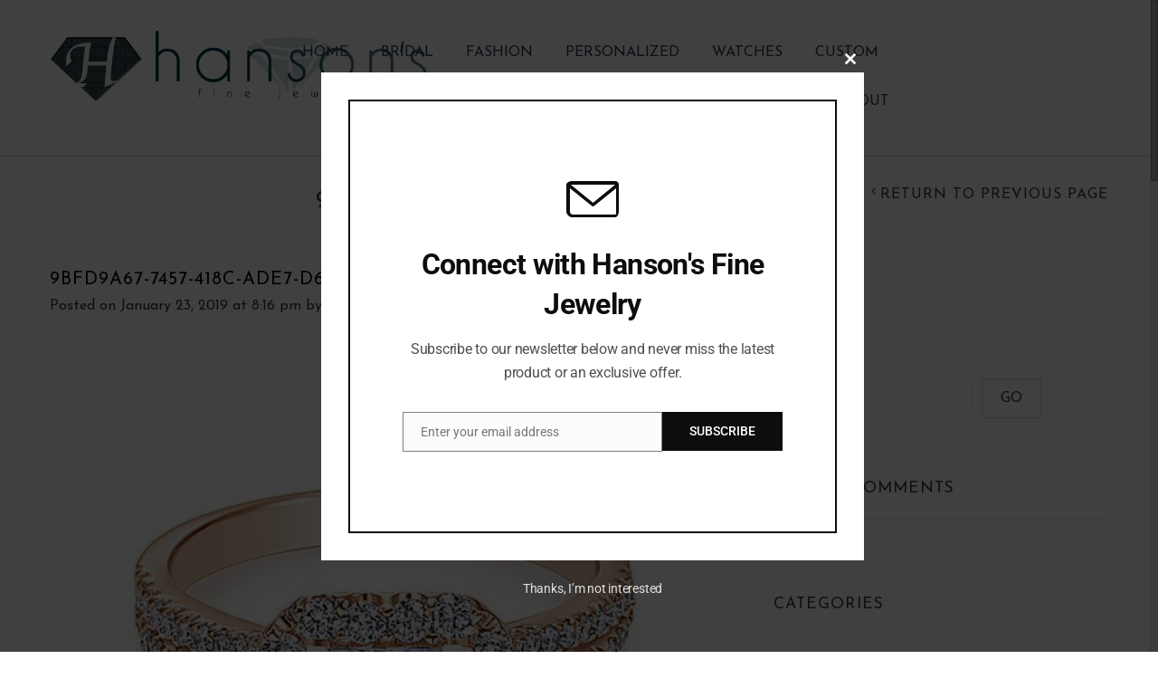

--- FILE ---
content_type: text/html; charset=UTF-8
request_url: https://hansonfinejewelry.com/9bfd9a67-7457-418c-ade7-d682b4b6f57b/
body_size: 25457
content:
<!doctype html>
<html lang="en-US" xmlns:og="http://opengraphprotocol.org/schema/" xmlns:fb="http://www.facebook.com/2008/fbml" itemscope="itemscope" itemtype="http://schema.org/WebPage">
<head>
    	<meta charset="UTF-8" />
	<meta name="viewport" content="width=1200">
	<meta http-equiv="X-UA-Compatible" content="IE=EmulateIE10" >
            <meta name="viewport" content="width=device-width, initial-scale=1, maximum-scale=1"/>
    	<link rel="shortcut icon" href="/images/favicon.ico" />
	<title>9BFD9A67-7457-418C-ADE7-D682B4B6F57B - Hanson Fine JewelryHanson Fine Jewelry</title>
		
        <!--[if IE 9]><link rel="stylesheet" type="text/css" href="https://hansonfinejewelry.com/wp-content/themes/legenda_old/css/ie9.css"><![endif]-->
        
		<meta name='robots' content='index, follow, max-video-preview:-1, max-snippet:-1, max-image-preview:large' />

	<!-- This site is optimized with the Yoast SEO plugin v19.13 - https://yoast.com/wordpress/plugins/seo/ -->
	<link rel="canonical" href="https://hansonfinejewelry.com/9bfd9a67-7457-418c-ade7-d682b4b6f57b/" />
	<meta property="og:locale" content="en_US" />
	<meta property="og:type" content="article" />
	<meta property="og:title" content="9BFD9A67-7457-418C-ADE7-D682B4B6F57B - Hanson Fine Jewelry" />
	<meta property="og:url" content="https://hansonfinejewelry.com/9bfd9a67-7457-418c-ade7-d682b4b6f57b/" />
	<meta property="og:site_name" content="Hanson Fine Jewelry" />
	<meta property="article:publisher" content="https://www.facebook.com/HansonsFineJewelry/?fref=nf" />
	<meta property="og:image" content="https://hansonfinejewelry.com/9bfd9a67-7457-418c-ade7-d682b4b6f57b" />
	<meta property="og:image:width" content="939" />
	<meta property="og:image:height" content="854" />
	<meta property="og:image:type" content="image/jpeg" />
	<meta name="twitter:card" content="summary_large_image" />
	<script type="application/ld+json" class="yoast-schema-graph">{"@context":"https://schema.org","@graph":[{"@type":"WebPage","@id":"https://hansonfinejewelry.com/9bfd9a67-7457-418c-ade7-d682b4b6f57b/","url":"https://hansonfinejewelry.com/9bfd9a67-7457-418c-ade7-d682b4b6f57b/","name":"9BFD9A67-7457-418C-ADE7-D682B4B6F57B - Hanson Fine Jewelry","isPartOf":{"@id":"https://hansonfinejewelry.com/#website"},"primaryImageOfPage":{"@id":"https://hansonfinejewelry.com/9bfd9a67-7457-418c-ade7-d682b4b6f57b/#primaryimage"},"image":{"@id":"https://hansonfinejewelry.com/9bfd9a67-7457-418c-ade7-d682b4b6f57b/#primaryimage"},"thumbnailUrl":"https://hansonfinejewelry.com/wp-content/uploads/2019/01/9BFD9A67-7457-418C-ADE7-D682B4B6F57B.jpeg","datePublished":"2019-01-23T20:16:12+00:00","dateModified":"2019-01-23T20:16:12+00:00","breadcrumb":{"@id":"https://hansonfinejewelry.com/9bfd9a67-7457-418c-ade7-d682b4b6f57b/#breadcrumb"},"inLanguage":"en-US","potentialAction":[{"@type":"ReadAction","target":["https://hansonfinejewelry.com/9bfd9a67-7457-418c-ade7-d682b4b6f57b/"]}]},{"@type":"ImageObject","inLanguage":"en-US","@id":"https://hansonfinejewelry.com/9bfd9a67-7457-418c-ade7-d682b4b6f57b/#primaryimage","url":"https://hansonfinejewelry.com/wp-content/uploads/2019/01/9BFD9A67-7457-418C-ADE7-D682B4B6F57B.jpeg","contentUrl":"https://hansonfinejewelry.com/wp-content/uploads/2019/01/9BFD9A67-7457-418C-ADE7-D682B4B6F57B.jpeg","width":"939","height":"854"},{"@type":"BreadcrumbList","@id":"https://hansonfinejewelry.com/9bfd9a67-7457-418c-ade7-d682b4b6f57b/#breadcrumb","itemListElement":[{"@type":"ListItem","position":1,"name":"Home","item":"https://hansonfinejewelry.com/"},{"@type":"ListItem","position":2,"name":"9BFD9A67-7457-418C-ADE7-D682B4B6F57B"}]},{"@type":"WebSite","@id":"https://hansonfinejewelry.com/#website","url":"https://hansonfinejewelry.com/","name":"Hanson Fine Jewelry","description":"","potentialAction":[{"@type":"SearchAction","target":{"@type":"EntryPoint","urlTemplate":"https://hansonfinejewelry.com/?s={search_term_string}"},"query-input":"required name=search_term_string"}],"inLanguage":"en-US"}]}</script>
	<!-- / Yoast SEO plugin. -->


<link rel='dns-prefetch' href='//fonts.googleapis.com' />
<link rel="alternate" type="application/rss+xml" title="Hanson Fine Jewelry &raquo; Feed" href="https://hansonfinejewelry.com/feed/" />
<link rel="alternate" type="application/rss+xml" title="Hanson Fine Jewelry &raquo; Comments Feed" href="https://hansonfinejewelry.com/comments/feed/" />
<link rel="alternate" type="application/rss+xml" title="Hanson Fine Jewelry &raquo; 9BFD9A67-7457-418C-ADE7-D682B4B6F57B Comments Feed" href="https://hansonfinejewelry.com/feed/?attachment_id=50282" />
<meta property="og:title" content="9BFD9A67-7457-418C-ADE7-D682B4B6F57B"/><meta property="og:type" content="article"/><meta property="og:description" content=""/><meta property="og:url" content="https://hansonfinejewelry.com/9bfd9a67-7457-418c-ade7-d682b4b6f57b/"/><meta property="og:site_name" content="Hanson Fine Jewelry"/><meta property="og:image" content="https://hansonfinejewelry.com/wp-content/uploads/facebook-default.jpg"/><script type="text/javascript">
window._wpemojiSettings = {"baseUrl":"https:\/\/s.w.org\/images\/core\/emoji\/14.0.0\/72x72\/","ext":".png","svgUrl":"https:\/\/s.w.org\/images\/core\/emoji\/14.0.0\/svg\/","svgExt":".svg","source":{"concatemoji":"https:\/\/hansonfinejewelry.com\/wp-includes\/js\/wp-emoji-release.min.js?ver=6.2.5"}};
/*! This file is auto-generated */
!function(e,a,t){var n,r,o,i=a.createElement("canvas"),p=i.getContext&&i.getContext("2d");function s(e,t){p.clearRect(0,0,i.width,i.height),p.fillText(e,0,0);e=i.toDataURL();return p.clearRect(0,0,i.width,i.height),p.fillText(t,0,0),e===i.toDataURL()}function c(e){var t=a.createElement("script");t.src=e,t.defer=t.type="text/javascript",a.getElementsByTagName("head")[0].appendChild(t)}for(o=Array("flag","emoji"),t.supports={everything:!0,everythingExceptFlag:!0},r=0;r<o.length;r++)t.supports[o[r]]=function(e){if(p&&p.fillText)switch(p.textBaseline="top",p.font="600 32px Arial",e){case"flag":return s("\ud83c\udff3\ufe0f\u200d\u26a7\ufe0f","\ud83c\udff3\ufe0f\u200b\u26a7\ufe0f")?!1:!s("\ud83c\uddfa\ud83c\uddf3","\ud83c\uddfa\u200b\ud83c\uddf3")&&!s("\ud83c\udff4\udb40\udc67\udb40\udc62\udb40\udc65\udb40\udc6e\udb40\udc67\udb40\udc7f","\ud83c\udff4\u200b\udb40\udc67\u200b\udb40\udc62\u200b\udb40\udc65\u200b\udb40\udc6e\u200b\udb40\udc67\u200b\udb40\udc7f");case"emoji":return!s("\ud83e\udef1\ud83c\udffb\u200d\ud83e\udef2\ud83c\udfff","\ud83e\udef1\ud83c\udffb\u200b\ud83e\udef2\ud83c\udfff")}return!1}(o[r]),t.supports.everything=t.supports.everything&&t.supports[o[r]],"flag"!==o[r]&&(t.supports.everythingExceptFlag=t.supports.everythingExceptFlag&&t.supports[o[r]]);t.supports.everythingExceptFlag=t.supports.everythingExceptFlag&&!t.supports.flag,t.DOMReady=!1,t.readyCallback=function(){t.DOMReady=!0},t.supports.everything||(n=function(){t.readyCallback()},a.addEventListener?(a.addEventListener("DOMContentLoaded",n,!1),e.addEventListener("load",n,!1)):(e.attachEvent("onload",n),a.attachEvent("onreadystatechange",function(){"complete"===a.readyState&&t.readyCallback()})),(e=t.source||{}).concatemoji?c(e.concatemoji):e.wpemoji&&e.twemoji&&(c(e.twemoji),c(e.wpemoji)))}(window,document,window._wpemojiSettings);
</script>
<style type="text/css">
img.wp-smiley,
img.emoji {
	display: inline !important;
	border: none !important;
	box-shadow: none !important;
	height: 1em !important;
	width: 1em !important;
	margin: 0 0.07em !important;
	vertical-align: -0.1em !important;
	background: none !important;
	padding: 0 !important;
}
</style>
	<link rel='stylesheet' id='wp-block-library-css' href='https://hansonfinejewelry.com/wp-includes/css/dist/block-library/style.min.css?ver=6.2.5' type='text/css' media='all' />
<link rel='stylesheet' id='wc-block-style-css' href='https://hansonfinejewelry.com/wp-content/plugins/woocommerce/packages/woocommerce-blocks/build/style.css?ver=2.4.5' type='text/css' media='all' />
<link rel='stylesheet' id='classic-theme-styles-css' href='https://hansonfinejewelry.com/wp-includes/css/classic-themes.min.css?ver=6.2.5' type='text/css' media='all' />
<style id='global-styles-inline-css' type='text/css'>
body{--wp--preset--color--black: #000000;--wp--preset--color--cyan-bluish-gray: #abb8c3;--wp--preset--color--white: #ffffff;--wp--preset--color--pale-pink: #f78da7;--wp--preset--color--vivid-red: #cf2e2e;--wp--preset--color--luminous-vivid-orange: #ff6900;--wp--preset--color--luminous-vivid-amber: #fcb900;--wp--preset--color--light-green-cyan: #7bdcb5;--wp--preset--color--vivid-green-cyan: #00d084;--wp--preset--color--pale-cyan-blue: #8ed1fc;--wp--preset--color--vivid-cyan-blue: #0693e3;--wp--preset--color--vivid-purple: #9b51e0;--wp--preset--gradient--vivid-cyan-blue-to-vivid-purple: linear-gradient(135deg,rgba(6,147,227,1) 0%,rgb(155,81,224) 100%);--wp--preset--gradient--light-green-cyan-to-vivid-green-cyan: linear-gradient(135deg,rgb(122,220,180) 0%,rgb(0,208,130) 100%);--wp--preset--gradient--luminous-vivid-amber-to-luminous-vivid-orange: linear-gradient(135deg,rgba(252,185,0,1) 0%,rgba(255,105,0,1) 100%);--wp--preset--gradient--luminous-vivid-orange-to-vivid-red: linear-gradient(135deg,rgba(255,105,0,1) 0%,rgb(207,46,46) 100%);--wp--preset--gradient--very-light-gray-to-cyan-bluish-gray: linear-gradient(135deg,rgb(238,238,238) 0%,rgb(169,184,195) 100%);--wp--preset--gradient--cool-to-warm-spectrum: linear-gradient(135deg,rgb(74,234,220) 0%,rgb(151,120,209) 20%,rgb(207,42,186) 40%,rgb(238,44,130) 60%,rgb(251,105,98) 80%,rgb(254,248,76) 100%);--wp--preset--gradient--blush-light-purple: linear-gradient(135deg,rgb(255,206,236) 0%,rgb(152,150,240) 100%);--wp--preset--gradient--blush-bordeaux: linear-gradient(135deg,rgb(254,205,165) 0%,rgb(254,45,45) 50%,rgb(107,0,62) 100%);--wp--preset--gradient--luminous-dusk: linear-gradient(135deg,rgb(255,203,112) 0%,rgb(199,81,192) 50%,rgb(65,88,208) 100%);--wp--preset--gradient--pale-ocean: linear-gradient(135deg,rgb(255,245,203) 0%,rgb(182,227,212) 50%,rgb(51,167,181) 100%);--wp--preset--gradient--electric-grass: linear-gradient(135deg,rgb(202,248,128) 0%,rgb(113,206,126) 100%);--wp--preset--gradient--midnight: linear-gradient(135deg,rgb(2,3,129) 0%,rgb(40,116,252) 100%);--wp--preset--duotone--dark-grayscale: url('#wp-duotone-dark-grayscale');--wp--preset--duotone--grayscale: url('#wp-duotone-grayscale');--wp--preset--duotone--purple-yellow: url('#wp-duotone-purple-yellow');--wp--preset--duotone--blue-red: url('#wp-duotone-blue-red');--wp--preset--duotone--midnight: url('#wp-duotone-midnight');--wp--preset--duotone--magenta-yellow: url('#wp-duotone-magenta-yellow');--wp--preset--duotone--purple-green: url('#wp-duotone-purple-green');--wp--preset--duotone--blue-orange: url('#wp-duotone-blue-orange');--wp--preset--font-size--small: 13px;--wp--preset--font-size--medium: 20px;--wp--preset--font-size--large: 36px;--wp--preset--font-size--x-large: 42px;--wp--preset--spacing--20: 0.44rem;--wp--preset--spacing--30: 0.67rem;--wp--preset--spacing--40: 1rem;--wp--preset--spacing--50: 1.5rem;--wp--preset--spacing--60: 2.25rem;--wp--preset--spacing--70: 3.38rem;--wp--preset--spacing--80: 5.06rem;--wp--preset--shadow--natural: 6px 6px 9px rgba(0, 0, 0, 0.2);--wp--preset--shadow--deep: 12px 12px 50px rgba(0, 0, 0, 0.4);--wp--preset--shadow--sharp: 6px 6px 0px rgba(0, 0, 0, 0.2);--wp--preset--shadow--outlined: 6px 6px 0px -3px rgba(255, 255, 255, 1), 6px 6px rgba(0, 0, 0, 1);--wp--preset--shadow--crisp: 6px 6px 0px rgba(0, 0, 0, 1);}:where(.is-layout-flex){gap: 0.5em;}body .is-layout-flow > .alignleft{float: left;margin-inline-start: 0;margin-inline-end: 2em;}body .is-layout-flow > .alignright{float: right;margin-inline-start: 2em;margin-inline-end: 0;}body .is-layout-flow > .aligncenter{margin-left: auto !important;margin-right: auto !important;}body .is-layout-constrained > .alignleft{float: left;margin-inline-start: 0;margin-inline-end: 2em;}body .is-layout-constrained > .alignright{float: right;margin-inline-start: 2em;margin-inline-end: 0;}body .is-layout-constrained > .aligncenter{margin-left: auto !important;margin-right: auto !important;}body .is-layout-constrained > :where(:not(.alignleft):not(.alignright):not(.alignfull)){max-width: var(--wp--style--global--content-size);margin-left: auto !important;margin-right: auto !important;}body .is-layout-constrained > .alignwide{max-width: var(--wp--style--global--wide-size);}body .is-layout-flex{display: flex;}body .is-layout-flex{flex-wrap: wrap;align-items: center;}body .is-layout-flex > *{margin: 0;}:where(.wp-block-columns.is-layout-flex){gap: 2em;}.has-black-color{color: var(--wp--preset--color--black) !important;}.has-cyan-bluish-gray-color{color: var(--wp--preset--color--cyan-bluish-gray) !important;}.has-white-color{color: var(--wp--preset--color--white) !important;}.has-pale-pink-color{color: var(--wp--preset--color--pale-pink) !important;}.has-vivid-red-color{color: var(--wp--preset--color--vivid-red) !important;}.has-luminous-vivid-orange-color{color: var(--wp--preset--color--luminous-vivid-orange) !important;}.has-luminous-vivid-amber-color{color: var(--wp--preset--color--luminous-vivid-amber) !important;}.has-light-green-cyan-color{color: var(--wp--preset--color--light-green-cyan) !important;}.has-vivid-green-cyan-color{color: var(--wp--preset--color--vivid-green-cyan) !important;}.has-pale-cyan-blue-color{color: var(--wp--preset--color--pale-cyan-blue) !important;}.has-vivid-cyan-blue-color{color: var(--wp--preset--color--vivid-cyan-blue) !important;}.has-vivid-purple-color{color: var(--wp--preset--color--vivid-purple) !important;}.has-black-background-color{background-color: var(--wp--preset--color--black) !important;}.has-cyan-bluish-gray-background-color{background-color: var(--wp--preset--color--cyan-bluish-gray) !important;}.has-white-background-color{background-color: var(--wp--preset--color--white) !important;}.has-pale-pink-background-color{background-color: var(--wp--preset--color--pale-pink) !important;}.has-vivid-red-background-color{background-color: var(--wp--preset--color--vivid-red) !important;}.has-luminous-vivid-orange-background-color{background-color: var(--wp--preset--color--luminous-vivid-orange) !important;}.has-luminous-vivid-amber-background-color{background-color: var(--wp--preset--color--luminous-vivid-amber) !important;}.has-light-green-cyan-background-color{background-color: var(--wp--preset--color--light-green-cyan) !important;}.has-vivid-green-cyan-background-color{background-color: var(--wp--preset--color--vivid-green-cyan) !important;}.has-pale-cyan-blue-background-color{background-color: var(--wp--preset--color--pale-cyan-blue) !important;}.has-vivid-cyan-blue-background-color{background-color: var(--wp--preset--color--vivid-cyan-blue) !important;}.has-vivid-purple-background-color{background-color: var(--wp--preset--color--vivid-purple) !important;}.has-black-border-color{border-color: var(--wp--preset--color--black) !important;}.has-cyan-bluish-gray-border-color{border-color: var(--wp--preset--color--cyan-bluish-gray) !important;}.has-white-border-color{border-color: var(--wp--preset--color--white) !important;}.has-pale-pink-border-color{border-color: var(--wp--preset--color--pale-pink) !important;}.has-vivid-red-border-color{border-color: var(--wp--preset--color--vivid-red) !important;}.has-luminous-vivid-orange-border-color{border-color: var(--wp--preset--color--luminous-vivid-orange) !important;}.has-luminous-vivid-amber-border-color{border-color: var(--wp--preset--color--luminous-vivid-amber) !important;}.has-light-green-cyan-border-color{border-color: var(--wp--preset--color--light-green-cyan) !important;}.has-vivid-green-cyan-border-color{border-color: var(--wp--preset--color--vivid-green-cyan) !important;}.has-pale-cyan-blue-border-color{border-color: var(--wp--preset--color--pale-cyan-blue) !important;}.has-vivid-cyan-blue-border-color{border-color: var(--wp--preset--color--vivid-cyan-blue) !important;}.has-vivid-purple-border-color{border-color: var(--wp--preset--color--vivid-purple) !important;}.has-vivid-cyan-blue-to-vivid-purple-gradient-background{background: var(--wp--preset--gradient--vivid-cyan-blue-to-vivid-purple) !important;}.has-light-green-cyan-to-vivid-green-cyan-gradient-background{background: var(--wp--preset--gradient--light-green-cyan-to-vivid-green-cyan) !important;}.has-luminous-vivid-amber-to-luminous-vivid-orange-gradient-background{background: var(--wp--preset--gradient--luminous-vivid-amber-to-luminous-vivid-orange) !important;}.has-luminous-vivid-orange-to-vivid-red-gradient-background{background: var(--wp--preset--gradient--luminous-vivid-orange-to-vivid-red) !important;}.has-very-light-gray-to-cyan-bluish-gray-gradient-background{background: var(--wp--preset--gradient--very-light-gray-to-cyan-bluish-gray) !important;}.has-cool-to-warm-spectrum-gradient-background{background: var(--wp--preset--gradient--cool-to-warm-spectrum) !important;}.has-blush-light-purple-gradient-background{background: var(--wp--preset--gradient--blush-light-purple) !important;}.has-blush-bordeaux-gradient-background{background: var(--wp--preset--gradient--blush-bordeaux) !important;}.has-luminous-dusk-gradient-background{background: var(--wp--preset--gradient--luminous-dusk) !important;}.has-pale-ocean-gradient-background{background: var(--wp--preset--gradient--pale-ocean) !important;}.has-electric-grass-gradient-background{background: var(--wp--preset--gradient--electric-grass) !important;}.has-midnight-gradient-background{background: var(--wp--preset--gradient--midnight) !important;}.has-small-font-size{font-size: var(--wp--preset--font-size--small) !important;}.has-medium-font-size{font-size: var(--wp--preset--font-size--medium) !important;}.has-large-font-size{font-size: var(--wp--preset--font-size--large) !important;}.has-x-large-font-size{font-size: var(--wp--preset--font-size--x-large) !important;}
.wp-block-navigation a:where(:not(.wp-element-button)){color: inherit;}
:where(.wp-block-columns.is-layout-flex){gap: 2em;}
.wp-block-pullquote{font-size: 1.5em;line-height: 1.6;}
</style>
<link rel='stylesheet' id='rs-plugin-settings-css' href='https://hansonfinejewelry.com/wp-content/plugins/revslider/public/assets/css/settings.css?ver=5.0.9' type='text/css' media='all' />
<style id='rs-plugin-settings-inline-css' type='text/css'>
@import url(http://fonts.googleapis.com/css?family=Open+Sans:400,800,300,700);@import url(http://fonts.googleapis.com/css?family=Lobster);@import url(http://fonts.googleapis.com/css?family=Dancing+Script);.subtitle_seagreen{font-size:22px; color:#647467;font-family:Lobster}.subtitle_seagreen2{font-size:24px; color:#647467;font-family:Dancing Script,Open Sans}.subtitle_yellow{font-size:22px; color:#ffc925;font-family:Lobster}.subtitle_white{font-size:22px; color:#fff;font-family:Lobster}.subtitle_white2{font-size:24px; color:#fff;font-family:Dancing Script,Open Sans}.subtitle_olive{font-size:22px; color:#8c8c71;font-family:Lobster}.title_olive{font-size:48px; color:#686726;font-family:Open Sans}.title_white{font-size:56px; color:#fff;font-family:Open Sans}.title_white2{font-size:56px; color:#fff;  line-height:1;  text-transform:uppercase;font-family:Georgia}.title_seagreen{font-size:48px; color:#647467;font-family:Open Sans}.title_seagreen2{font-size:60px; color:#647467;  text-transform:uppercase;font-family:Georgia}.text_white{font-size:13px; color:#fff;font-family:Open Sans;  text-align:center}.tp-caption a{color:#ff7302;text-shadow:none;-webkit-transition:all 0.2s ease-out;-moz-transition:all 0.2s ease-out;-o-transition:all 0.2s ease-out;-ms-transition:all 0.2s ease-out}.tp-caption a:hover{color:#ffa902}.tp-caption a{color:#ff7302;text-shadow:none;-webkit-transition:all 0.2s ease-out;-moz-transition:all 0.2s ease-out;-o-transition:all 0.2s ease-out;-ms-transition:all 0.2s ease-out}.tp-caption a:hover{color:#ffa902}
</style>
<link rel='stylesheet' id='SFSImainCss-css' href='https://hansonfinejewelry.com/wp-content/plugins/ultimate-social-media-icons/css/sfsi-style.css?ver=2.8.7' type='text/css' media='all' />
<style id='woocommerce-inline-inline-css' type='text/css'>
.woocommerce form .form-row .required { visibility: visible; }
</style>
<link rel='stylesheet' id='et-font-awesome-css' href='https://hansonfinejewelry.com/wp-content/themes/legenda_old/css/font-awesome.css?ver=6.2.5' type='text/css' media='all' />
<link rel='stylesheet' id='style-css' href='https://hansonfinejewelry.com/wp-content/themes/legenda_old/style.css?ver=3.0.3' type='text/css' media='all' />
<link rel='stylesheet' id='font-lato-css' href='https://fonts.googleapis.com/css?family=Lato%3A300%2C400%2C700%2C300italic&#038;ver=6.2.5' type='text/css' media='all' />
<link rel='stylesheet' id='open-sans-css' href='https://fonts.googleapis.com/css?family=Open+Sans%3A300italic%2C400italic%2C600italic%2C300%2C400%2C600&#038;subset=latin%2Clatin-ext&#038;display=fallback&#038;ver=6.2.5' type='text/css' media='all' />
<link rel='stylesheet' id='js_composer_front-css' href='https://hansonfinejewelry.com/wp-content/plugins/js_composer/assets/css/js_composer.min.css?ver=7.4' type='text/css' media='all' />
<link rel='stylesheet' id='responsive-css' href='https://hansonfinejewelry.com/wp-content/themes/legenda_old/css/responsive.css?ver=3.0.3' type='text/css' media='all' />
<link rel='stylesheet' id='wp-add-custom-css-css' href='https://hansonfinejewelry.com?display_custom_css=css&#038;ver=6.2.5' type='text/css' media='all' />
<script type="text/template" id="tmpl-variation-template">
	<div class="woocommerce-variation-description">{{{ data.variation.variation_description }}}</div>
	<div class="woocommerce-variation-price">{{{ data.variation.price_html }}}</div>
	<div class="woocommerce-variation-availability">{{{ data.variation.availability_html }}}</div>
</script>
<script type="text/template" id="tmpl-unavailable-variation-template">
	<p>Sorry, this product is unavailable. Please choose a different combination.</p>
</script>
<script type='text/javascript' src='https://hansonfinejewelry.com/wp-content/plugins/enable-jquery-migrate-helper/js/jquery/jquery-1.12.4-wp.js?ver=1.12.4-wp' id='jquery-core-js'></script>
<script type='text/javascript' src='https://hansonfinejewelry.com/wp-content/plugins/enable-jquery-migrate-helper/js/jquery-migrate/jquery-migrate-1.4.1-wp.js?ver=1.4.1-wp' id='jquery-migrate-js'></script>
<script type='text/javascript' src='https://hansonfinejewelry.com/wp-content/plugins/revslider/public/assets/js/jquery.themepunch.tools.min.js?ver=5.0.9' id='tp-tools-js'></script>
<script type='text/javascript' src='https://hansonfinejewelry.com/wp-content/plugins/revslider/public/assets/js/jquery.themepunch.revolution.min.js?ver=5.0.9' id='revmin-js'></script>
<script type='text/javascript' src='https://hansonfinejewelry.com/wp-content/plugins/woocommerce/assets/js/jquery-blockui/jquery.blockUI.min.js?ver=2.70' id='jquery-blockui-js'></script>
<script type='text/javascript' id='wc-add-to-cart-js-extra'>
/* <![CDATA[ */
var wc_add_to_cart_params = {"ajax_url":"\/wp-admin\/admin-ajax.php","wc_ajax_url":"\/?wc-ajax=%%endpoint%%","i18n_view_cart":"View cart","cart_url":"https:\/\/hansonfinejewelry.com","is_cart":"","cart_redirect_after_add":"no"};
/* ]]> */
</script>
<script type='text/javascript' src='https://hansonfinejewelry.com/wp-content/plugins/woocommerce/assets/js/frontend/add-to-cart.min.js?ver=3.8.3' id='wc-add-to-cart-js'></script>
<script type='text/javascript' src='https://hansonfinejewelry.com/wp-content/plugins/js_composer/assets/js/vendors/woocommerce-add-to-cart.js?ver=7.4' id='vc_woocommerce-add-to-cart-js-js'></script>
<script type='text/javascript' src='https://hansonfinejewelry.com/wp-content/themes/legenda_old/js/head.js?ver=6.2.5' id='head-js'></script>
<script></script><link rel="https://api.w.org/" href="https://hansonfinejewelry.com/wp-json/" /><link rel="alternate" type="application/json" href="https://hansonfinejewelry.com/wp-json/wp/v2/media/50282" /><link rel="EditURI" type="application/rsd+xml" title="RSD" href="https://hansonfinejewelry.com/xmlrpc.php?rsd" />
<link rel="wlwmanifest" type="application/wlwmanifest+xml" href="https://hansonfinejewelry.com/wp-includes/wlwmanifest.xml" />
<link rel='shortlink' href='https://hansonfinejewelry.com/?p=50282' />
<link rel="alternate" type="application/json+oembed" href="https://hansonfinejewelry.com/wp-json/oembed/1.0/embed?url=https%3A%2F%2Fhansonfinejewelry.com%2F9bfd9a67-7457-418c-ade7-d682b4b6f57b%2F" />
<link rel="alternate" type="text/xml+oembed" href="https://hansonfinejewelry.com/wp-json/oembed/1.0/embed?url=https%3A%2F%2Fhansonfinejewelry.com%2F9bfd9a67-7457-418c-ade7-d682b4b6f57b%2F&#038;format=xml" />
<meta name="follow.[base64]" content="CEHYv1SQZWwWeUGMCNAS"/>			<link rel="preload" href="https://hansonfinejewelry.com/wp-content/plugins/wordpress-popup/assets/hustle-ui/fonts/hustle-icons-font.woff2" as="font" type="font/woff2" crossorigin>
		                <link href='https://fonts.googleapis.com/css?family=Josefin+Sans' rel='stylesheet' type='text/css'/>
            
            <style type="text/css">

                                    .label-icon.sale-label {
                        width: 48px;
                        height: 48px;
                    }
                    .label-icon.sale-label { background-image: url(https://hansonfinejewelry.com/wp-content/themes/legenda_old/images/label-sale.png); }
                
                                    .label-icon.new-label {
                        width: 48px;
                        height: 48px;
                    }
                    .label-icon.new-label { background-image: url(https://hansonfinejewelry.com/wp-content/themes/legenda_old/images/label-new.png); }

                
            </style>

            <style type="text/css">
                                body {
                                                                                  background-repeat: repeat;                                                                                    background-size: cover;
                                    }
            </style>
            
            <style type="text/css">
                body,                    select,                    .products-small .product-item a,                    .woocommerce-breadcrumb,                    #breadcrumb,                    .woocommerce-breadcrumb a,                    #breadcrumb a,                    .etheme_widget_recent_comments .comment_link a,                    .product-categories li ul a,                    .product_list_widget del .amount,                    .page-numbers li a,                    .page-numbers li span,                    .pagination li a,                    .pagination li span,                    .images .main-image-slider ul.slides .zoom-link:hover,                    .quantity .qty,                    .price .from,                    .price del,                    .shopping-cart-widget .cart-summ .items,                    .shopping-cart-widget .cart-summ .for-label,                    .posted-in a,                    .tabs .tab-title,                    .toggle-element .open-this,                    .blog-post .post-info .posted-in a,                    .menu-type1 .menu ul > li > a,                    .post-next-prev a { color: #6f6f6f; }
            </style>

            
            <style type="text/css">
            a:hover,                    .button:hover,                    button:hover,                    input[type=submit]:hover,                    .menu-icon:hover,                    .widget_layered_nav ul li:hover,                    .page-numbers li span,                    .pagination li span,                    .page-numbers li a:hover,                    .pagination li a:hover,                    .largest,                    .thumbnail:hover i,                    .demo-icons .demo-icon:hover,                    .demo-icons .demo-icon:hover i,                    .switchToGrid:hover,                    .switchToList:hover,                    .switcher-active,                    .switcher-active:hover,                    .emodal .close-modal:hover,                    .prev.page-numbers:hover:after,                    .next.page-numbers:hover:after,                    strong.active,                    span.active,                    em.active,                    a.active,                    p.active,                    .shopping-cart-widget .cart-summ .price-summ,                    .products-small .product-item h5 a:hover,                    .slider-container .slider-next:hover:before,                    .slider-container .slider-prev:hover:before,                    .fullwidthbanner-container .tp-rightarrow.default:hover:before,                    .fullwidthbanner-container .tp-leftarrow.default:hover:before,                    .side-area .close-block:hover i,                    .back-to-top:hover, .back-to-top:hover i,                    .product-info .single_add_to_wishlist:hover:before,                    .images .main-image-slider ul.slides .zoom-link i:hover,                    .footer_menu li:hover:before,                    .main-nav .menu > li.current-menu-parent > a,                    .main-nav .menu > li.current-menu-item > a,                    .page-numbers .next:hover:before,                    .pagination .next:hover:before,                    .etheme_twitter .tweet a,                    .small-slider-arrow.arrow-left:hover,                    .small-slider-arrow.arrow-right:hover,                    .active2:hover,                    .active2,                    .checkout-steps-nav a.button.active,                    .checkout-steps-nav a.button.active:hover,                    .button.active,                    button.active,                    input[type=submit].active,                    .widget_categories .current-cat a,                    div.dark_rounded .pp_contract:hover,                    div.dark_rounded .pp_expand:hover,                    div.dark_rounded .pp_close:hover,                    .etheme_cp .etheme_cp_head .etheme_cp_btn_close:hover,                    .hover-icon:hover,                    .side-area-icon:hover,                    .etheme_cp .etheme_cp_content .etheme_cp_section .etheme_cp_section_header .etheme_cp_btn_clear:hover,                    .header-type-3 .main-nav .menu-wrapper .menu > li.current-menu-item > a,                    .header-type-3 .main-nav .menu-wrapper .menu > li.current-menu-parent > a,                    .header-type-3 .main-nav .menu-wrapper .menu > li > a:hover,                    .fixed-header .menu > li.current-menu-item > a,                    .fixed-header .menu > li > a:hover,                    .main-nav .menu > li > a:hover,                    .product-categories > li > a:hover,                    .custom-info-block.a-right span,                    .custom-info-block.a-left span,                    .custom-info-block a i:hover,                    .product-categories > li.current-cat > a,                    .menu-wrapper .menu .nav-sublist-dropdown .menu-parent-item > a:hover,                    .woocommerce .woocommerce-breadcrumb a:hover,                    .woocommerce-page .woocommerce-breadcrumb a:hover,                    .product-info .posted_in a:hover,                    .slide-item .product .products-page-cats a:hover,                    .products-grid .product .products-page-cats a:hover,                    .widget_layered_nav ul li:hover a,                    .page-heading .row-fluid .span12 > .back-to:hover,                    .breadcrumbs .back-to:hover,                    #breadcrumb a:hover,                    .links li a:hover,					.menu-wrapper .menu > .nav-sublist-dropdown .menu-parent-item ul li:hover,					.menu-wrapper .menu > .nav-sublist-dropdown .menu-parent-item ul li:hover a,					.menu-wrapper .menu ul > li > a:hover,                    .filled.active,                    .shopping-cart-widget .cart-summ a:hover,                    .product-categories > li > ul > li > a:hover,                    .product-categories > li > ul > li > a:hover + span,                    .product-categories ul.children li > a:hover,                    .product-categories ul.children li > a:hover + span,                    .product-categories > li.current-cat > a+span,                    .widget_nav_menu .current-menu-item a,                    .widget_nav_menu .current-menu-item:before,                    .fixed-menu-type2 .fixed-header .nav-sublist-dropdown li a:hover,                    .product-category h5:hover,                    .product-categories .children li.current-cat,                    .product-categories .children li.current-cat a,                    .product-categories .children li.current-cat span,                    .pricing-table ul li.row-price,                    .product-category:hover h5,                    .widget_nav_menu li a:hover,                    .widget_nav_menu li:hover:before,                    .list li:before,                    .toolbar .switchToGrid:hover:before,                    .toolbar .switchToList:hover:before,                    .toolbar .switchToGrid.switcher-active:before,                    .toolbar .switchToList.switcher-active:before,                                        .toolbar .switchToGrid.switcher-active,                    .toolbar .switchToList.switcher-active,                    .blog-post .post-info a:hover,					.show-all-posts:hover,                    .cbp-qtrotator .testimonial-author .excerpt,                    .top-bar .wishlist-link a:hover span,                    .menu-type2 .menu .nav-sublist-dropdown .menu-parent-item li:hover:before,                    .back-to-top:hover:before,                    .tabs .tab-title:hover,                    .flex-direction-nav a:hover,                    .widget_layered_nav ul li a:hover,                    .widget_layered_nav ul li:hover,                    .product-categories .open-this:hover,                    .widget_categories li:hover:before,                    .etheme-social-icons li a:hover,                    .product-categories > li.opened .open-this:hover,                    .slider-container .show-all-posts:hover,                    .widget_layered_nav ul li.chosen .count,                    .widget_layered_nav ul li.chosen a,                    .widget_layered_nav ul li.chosen a:before,                    .recent-post-mini strong,                    .menu-wrapper .menu ul > li:hover:before,                    .fixed-header .menu ul > li:hover:before,                    .team-member .member-mask .mask-text a:hover,                    .show-quickly:hover,                    .header-type-6 .top-bar .top-links .submenu-dropdown ul li a:hover,                    .header-type-6 .top-bar .top-links .submenu-dropdown ul li:hover:before,                    .side-area-icon i:hover:before,                    .menu-icon i:hover:before,                    a.bbp-author-name,                    #bbpress-forums #bbp-single-user-details #bbp-user-navigation li.current a,                    #bbpress-forums #bbp-single-user-details #bbp-user-navigation li.current:before,					.bbp-forum-header a.bbp-forum-permalink,					.bbp-topic-header a.bbp-topic-permalink,					.bbp-reply-header a.bbp-reply-permalink,					.et-tweets.owl-carousel .owl-prev:hover:before,					.et-tweets.owl-carousel .owl-next:hover:before,					.etheme_widget_brands ul li.active-brand a,                    .comment-block .author-link a:hover,                    .header-type-3 .shopping-cart-link span.amount,                    .header-type-4 .shopping-cart-link span.amount,                    .header-type-6 .shopping-cart-link span.amount,                    a.view-all-results:hover              { color: #4f7481; }

            .hover-icon:hover,                    .breadcrumbs .back-to:hover    { color: #4f7481!important; }

            .filled:hover,                    .progress-bar > div,                    .active2:hover,                    .button.active:hover,                    button.active:hover,                    input[type=submit].active:hover,                    .checkout-steps-nav a.button.active:hover,                    .portfolio-filters .active,                    .product-info .single_add_to_cart_button,                    .product-info .single_add_to_wishlist:hover,                    .checkout-button.button,                    .checkout-button.button:hover,                    .header-type-6 .top-bar,					.filled.active,					.block-with-ico.ico-position-top i,                    .added-text,                    .etheme_cp_btn_show,                    .button.white.filled:hover,                    .button.active,                    .button.active2,                    .button.white:hover,                    .woocommerce-checkout-payment .place-order .button                 { background-color: #4f7481; }

            .button:hover,                    button:hover,                    .button.white.filled:hover,                    input[type=submit]:hover,                    .button.active,                    button.active,                    input[type=submit].active,                    .filled:hover,                    .widget_layered_nav ul li:hover,                    .page-numbers li span,                    .pagination li span,                    .page-numbers li a:hover,                    .pagination li a:hover,                    .switchToGrid:hover,                    .switchToList:hover,                    .toolbar .switchToGrid.switcher-active,                    .toolbar .switchToList.switcher-active,                    textarea:focus,                    input[type=text]:focus,                    input[type=password]:focus,                    input[type=datetime]:focus,                    input[type=datetime-local]:focus,                    input[type=date]:focus,                    input[type=month]:focus,                    input[type=time]:focus,                    input[type=week]:focus,                    input[type=number]:focus,                    input[type=email]:focus,                    input[type=url]:focus,                    input[type=search]:focus,                    input[type=tel]:focus,                    input[type=color]:focus,                    .uneditable-input:focus,                    .active2,                    .woocommerce.widget_price_filter .ui-slider .ui-slider-range,                    .woocommerce-page .widget_price_filter .ui-slider .ui-slider-range,                    .checkout-steps-nav a.button.active,                    .product-info .single_add_to_cart_button,                    .main-nav .menu > li.current-menu-parent > a:before,                    .main-nav .menu > li.current-menu-item > a:before,                    .cta-block.style-filled,                    .search #searchform input[type=text]:focus,                    .product-categories .open-this:hover,                    .product-categories > li.opened .open-this:hover,                    .woocommerce-checkout-payment .place-order .button             { border-color: #4f7481; }

            </style>

            <style type="text/css">
                .products-small .product-item .price,                    .product_list_widget .amount,                    .cart_totals .table .total .amount,                    .price              { color: #4f7481; }
            </style>

            <style type="text/css">
                          { color: rgb(49,86,99); }

            .woocommerce.widget_price_filter .ui-slider .ui-slider-handle                 { background-color: rgb(49,86,99); }

                         { border-color: rgb(49,86,99); }

            </style>

            <style>
                .woocommerce.widget_price_filter .ui-slider .ui-slider-range,
                .woocommerce-page .widget_price_filter .ui-slider .ui-slider-range{
                  background: rgba(79,116,129,0.35);
                }

            </style>

            <style type="text/css">
                                                                                                                                
                body {
                          color: #2d3a4f;                                             font-family: Josefin Sans;                           font-size: 16px;                                                                                                                                                            }

                h1 {
                          color: #2d3a4f;                                             font-family: Josefin Sans;                                                                                                                                                                                }
                h2 {
                          color: #2d3a4f;                                             font-family: Josefin Sans;                                                                                                                                                                                }
                h3 {
                          color: #2d3a4f;                                             font-family: Josefin Sans;                                                                                                                                                                                }
                h4 {
                          color: #2d3a4f;                                             font-family: Josefin Sans;                                                                                                                                                                                }
                h5 {
                          color: #2d3a4f;                                             font-family: Josefin Sans;                                                                                                                                                                                }
                h6 {
                          color: #2d3a4f;                                             font-family: Josefin Sans;                                                                                                                                                                                }
                .dropcap,                    blockquote,                    .team-member .member-mask .mask-text fieldset legend,                    .button,                    button,                    .coupon .button,                    input[type=submit],                    .font2,                    .shopping-cart-widget .totals,                    .main-nav .menu > li > a,                    .menu-wrapper .menu .nav-sublist-dropdown .menu-parent-item > a,                    .fixed-header .menu .nav-sublist-dropdown .menu-parent-item > a,                    .fixed-header .menu > li > a,                    .side-block .close-block,                    .side-area .widget-title,                    .et-mobile-menu li > a,                    .page-heading .row-fluid .span12 > .back-to,                    .breadcrumbs .back-to,                    .recent-post-mini a,                    .etheme_widget_recent_comments ul li .post-title,                    .product_list_widget a,                    .widget_price_filter .widget-title,                    .widget_layered_nav .widget-title,                    .widget_price_filter h4,                    .widget_layered_nav h4,                    .products-list .product .product-name,                    .table.products-table th,                    .table.products-table .product-name a,                    .table.products-table .product-name dl dt,                    .table.products-table .product-name dl dd,                    .cart_totals .table .total th strong,                    .cart_totals .table .total td strong .amount,                    .pricing-table table .plan-price,                    .pricing-table table.table thead:first-child tr:first-child th,                    .pricing-table.style3 table .plan-price sup,                    .pricing-table.style2 table .plan-price sup,                    .pricing-table ul li.row-title,                    .pricing-table ul li.row-price,                    .pricing-table.style2 ul li.row-price sup,                    .pricing-table.style3 ul li.row-price sup,                    .tabs .tab-title,                    .left-bar .left-titles .tab-title-left,                    .right-bar .left-titles .tab-title-left,                    .slider-container .show-all-posts,                    .bc-type-variant2 .woocommerce-breadcrumb,                    .bc-type-variant2 .breadcrumbs,                    .post-single .post-share .share-title,                    .toggle-element .toggle-title,                    #bbpress-forums li.bbp-header,					#bbpress-forums .bbp-forum-title,					#bbpress-forums .bbp-topic-title,					#bbpress-forums .bbp-reply-title,					.product-thumbnails-slider .slides li.video-thumbnail span,					.coupon label,					.product-image-wrapper .out-of-stock,					.shop_table .product-name a,					.shop_table th,					.cart_totals .order-total th,					.page-heading .row-fluid .span12 .back-to,					.woocommerce table.shop_table th,					.woocommerce-page table.shop_table th,                    .mobile-nav-heading,                    .links a,                    .top-bar .wishlist-link a span {
                          color: #2d3a4f;                                             font-family: Josefin Sans;                           font-size: 16px;                                                                                                                                                            }
            </style>
            <script type="text/javascript">
                var active_color_selector = 'a:hover,                    .button:hover,                    button:hover,                    input[type=submit]:hover,                    .menu-icon:hover,                    .widget_layered_nav ul li:hover,                    .page-numbers li span,                    .pagination li span,                    .page-numbers li a:hover,                    .pagination li a:hover,                    .largest,                    .thumbnail:hover i,                    .demo-icons .demo-icon:hover,                    .demo-icons .demo-icon:hover i,                    .switchToGrid:hover,                    .switchToList:hover,                    .switcher-active,                    .switcher-active:hover,                    .emodal .close-modal:hover,                    .prev.page-numbers:hover:after,                    .next.page-numbers:hover:after,                    strong.active,                    span.active,                    em.active,                    a.active,                    p.active,                    .shopping-cart-widget .cart-summ .price-summ,                    .products-small .product-item h5 a:hover,                    .slider-container .slider-next:hover:before,                    .slider-container .slider-prev:hover:before,                    .fullwidthbanner-container .tp-rightarrow.default:hover:before,                    .fullwidthbanner-container .tp-leftarrow.default:hover:before,                    .side-area .close-block:hover i,                    .back-to-top:hover, .back-to-top:hover i,                    .product-info .single_add_to_wishlist:hover:before,                    .images .main-image-slider ul.slides .zoom-link i:hover,                    .footer_menu li:hover:before,                    .main-nav .menu > li.current-menu-parent > a,                    .main-nav .menu > li.current-menu-item > a,                    .page-numbers .next:hover:before,                    .pagination .next:hover:before,                    .etheme_twitter .tweet a,                    .small-slider-arrow.arrow-left:hover,                    .small-slider-arrow.arrow-right:hover,                    .active2:hover,                    .active2,                    .checkout-steps-nav a.button.active,                    .checkout-steps-nav a.button.active:hover,                    .button.active,                    button.active,                    input[type=submit].active,                    .widget_categories .current-cat a,                    div.dark_rounded .pp_contract:hover,                    div.dark_rounded .pp_expand:hover,                    div.dark_rounded .pp_close:hover,                    .etheme_cp .etheme_cp_head .etheme_cp_btn_close:hover,                    .hover-icon:hover,                    .side-area-icon:hover,                    .etheme_cp .etheme_cp_content .etheme_cp_section .etheme_cp_section_header .etheme_cp_btn_clear:hover,                    .header-type-3 .main-nav .menu-wrapper .menu > li.current-menu-item > a,                    .header-type-3 .main-nav .menu-wrapper .menu > li.current-menu-parent > a,                    .header-type-3 .main-nav .menu-wrapper .menu > li > a:hover,                    .fixed-header .menu > li.current-menu-item > a,                    .fixed-header .menu > li > a:hover,                    .main-nav .menu > li > a:hover,                    .product-categories > li > a:hover,                    .custom-info-block.a-right span,                    .custom-info-block.a-left span,                    .custom-info-block a i:hover,                    .product-categories > li.current-cat > a,                    .menu-wrapper .menu .nav-sublist-dropdown .menu-parent-item > a:hover,                    .woocommerce .woocommerce-breadcrumb a:hover,                    .woocommerce-page .woocommerce-breadcrumb a:hover,                    .product-info .posted_in a:hover,                    .slide-item .product .products-page-cats a:hover,                    .products-grid .product .products-page-cats a:hover,                    .widget_layered_nav ul li:hover a,                    .page-heading .row-fluid .span12 > .back-to:hover,                    .breadcrumbs .back-to:hover,                    #breadcrumb a:hover,                    .links li a:hover,					.menu-wrapper .menu > .nav-sublist-dropdown .menu-parent-item ul li:hover,					.menu-wrapper .menu > .nav-sublist-dropdown .menu-parent-item ul li:hover a,					.menu-wrapper .menu ul > li > a:hover,                    .filled.active,                    .shopping-cart-widget .cart-summ a:hover,                    .product-categories > li > ul > li > a:hover,                    .product-categories > li > ul > li > a:hover + span,                    .product-categories ul.children li > a:hover,                    .product-categories ul.children li > a:hover + span,                    .product-categories > li.current-cat > a+span,                    .widget_nav_menu .current-menu-item a,                    .widget_nav_menu .current-menu-item:before,                    .fixed-menu-type2 .fixed-header .nav-sublist-dropdown li a:hover,                    .product-category h5:hover,                    .product-categories .children li.current-cat,                    .product-categories .children li.current-cat a,                    .product-categories .children li.current-cat span,                    .pricing-table ul li.row-price,                    .product-category:hover h5,                    .widget_nav_menu li a:hover,                    .widget_nav_menu li:hover:before,                    .list li:before,                    .toolbar .switchToGrid:hover:before,                    .toolbar .switchToList:hover:before,                    .toolbar .switchToGrid.switcher-active:before,                    .toolbar .switchToList.switcher-active:before,                                        .toolbar .switchToGrid.switcher-active,                    .toolbar .switchToList.switcher-active,                    .blog-post .post-info a:hover,					.show-all-posts:hover,                    .cbp-qtrotator .testimonial-author .excerpt,                    .top-bar .wishlist-link a:hover span,                    .menu-type2 .menu .nav-sublist-dropdown .menu-parent-item li:hover:before,                    .back-to-top:hover:before,                    .tabs .tab-title:hover,                    .flex-direction-nav a:hover,                    .widget_layered_nav ul li a:hover,                    .widget_layered_nav ul li:hover,                    .product-categories .open-this:hover,                    .widget_categories li:hover:before,                    .etheme-social-icons li a:hover,                    .product-categories > li.opened .open-this:hover,                    .slider-container .show-all-posts:hover,                    .widget_layered_nav ul li.chosen .count,                    .widget_layered_nav ul li.chosen a,                    .widget_layered_nav ul li.chosen a:before,                    .recent-post-mini strong,                    .menu-wrapper .menu ul > li:hover:before,                    .fixed-header .menu ul > li:hover:before,                    .team-member .member-mask .mask-text a:hover,                    .show-quickly:hover,                    .header-type-6 .top-bar .top-links .submenu-dropdown ul li a:hover,                    .header-type-6 .top-bar .top-links .submenu-dropdown ul li:hover:before,                    .side-area-icon i:hover:before,                    .menu-icon i:hover:before,                    a.bbp-author-name,                    #bbpress-forums #bbp-single-user-details #bbp-user-navigation li.current a,                    #bbpress-forums #bbp-single-user-details #bbp-user-navigation li.current:before,					.bbp-forum-header a.bbp-forum-permalink,					.bbp-topic-header a.bbp-topic-permalink,					.bbp-reply-header a.bbp-reply-permalink,					.et-tweets.owl-carousel .owl-prev:hover:before,					.et-tweets.owl-carousel .owl-next:hover:before,					.etheme_widget_brands ul li.active-brand a,                    .comment-block .author-link a:hover,                    .header-type-3 .shopping-cart-link span.amount,                    .header-type-4 .shopping-cart-link span.amount,                    .header-type-6 .shopping-cart-link span.amount,                    a.view-all-results:hover';
                var active_bg_selector = '.filled:hover,                    .progress-bar > div,                    .active2:hover,                    .button.active:hover,                    button.active:hover,                    input[type=submit].active:hover,                    .checkout-steps-nav a.button.active:hover,                    .portfolio-filters .active,                    .product-info .single_add_to_cart_button,                    .product-info .single_add_to_wishlist:hover,                    .checkout-button.button,                    .checkout-button.button:hover,                    .header-type-6 .top-bar,					.filled.active,					.block-with-ico.ico-position-top i,                    .added-text,                    .etheme_cp_btn_show,                    .button.white.filled:hover,                    .button.active,                    .button.active2,                    .button.white:hover,                    .woocommerce-checkout-payment .place-order .button';
                var active_border_selector = '.button:hover,                    button:hover,                    .button.white.filled:hover,                    input[type=submit]:hover,                    .button.active,                    button.active,                    input[type=submit].active,                    .filled:hover,                    .widget_layered_nav ul li:hover,                    .page-numbers li span,                    .pagination li span,                    .page-numbers li a:hover,                    .pagination li a:hover,                    .switchToGrid:hover,                    .switchToList:hover,                    .toolbar .switchToGrid.switcher-active,                    .toolbar .switchToList.switcher-active,                    textarea:focus,                    input[type=text]:focus,                    input[type=password]:focus,                    input[type=datetime]:focus,                    input[type=datetime-local]:focus,                    input[type=date]:focus,                    input[type=month]:focus,                    input[type=time]:focus,                    input[type=week]:focus,                    input[type=number]:focus,                    input[type=email]:focus,                    input[type=url]:focus,                    input[type=search]:focus,                    input[type=tel]:focus,                    input[type=color]:focus,                    .uneditable-input:focus,                    .active2,                    .woocommerce.widget_price_filter .ui-slider .ui-slider-range,                    .woocommerce-page .widget_price_filter .ui-slider .ui-slider-range,                    .checkout-steps-nav a.button.active,                    .product-info .single_add_to_cart_button,                    .main-nav .menu > li.current-menu-parent > a:before,                    .main-nav .menu > li.current-menu-item > a:before,                    .cta-block.style-filled,                    .search #searchform input[type=text]:focus,                    .product-categories .open-this:hover,                    .product-categories > li.opened .open-this:hover,                    .woocommerce-checkout-payment .place-order .button';
                var active_color_default = '#4f7481';
                var bg_default = '';
                var pattern_default = '';


                var ajaxFilterEnabled = 1;
                var successfullyAdded = 'successfully added to your shopping cart';
                var view_mode_default = 'grid_list';
                var catsAccordion = false;
                                        catsAccordion = true;
                                                            var checkoutUrl = 'https://hansonfinejewelry.com';
                        var contBtn = 'Continue shopping';
                        var checkBtn = 'Checkout';
                                                        jQuery(document).ready(function(){
                        jQuery("body").niceScroll({
                            hidecursordelay: 100000,
                            scrollspeed: 60,
                            cursorwidth: 6,
                            cursorborder: '1px solid #909090',
                            cursorborderradius: 0,
                            horizrailenabled:false
                        });
                    });
                            </script>

                    <style type="text/css">
            @import url("https://hansonfinejewelry.com/wp-content/themes/legenda_old/css/large-resolution.css") (min-width:1200px);
            </style>
        	<noscript><style>.woocommerce-product-gallery{ opacity: 1 !important; }</style></noscript>
	<style type="text/css">.recentcomments a{display:inline !important;padding:0 !important;margin:0 !important;}</style><meta name="generator" content="Powered by WPBakery Page Builder - drag and drop page builder for WordPress."/>
<meta name="generator" content="Powered by Slider Revolution 5.0.9 - responsive, Mobile-Friendly Slider Plugin for WordPress with comfortable drag and drop interface." />
<noscript><style> .wpb_animate_when_almost_visible { opacity: 1; }</style></noscript>        
</head>
<body class="attachment attachment-template-default single single-attachment postid-50282 attachmentid-50282 attachment-jpeg 3 theme-legenda_old sfsi_actvite_theme_default woocommerce-no-js fixNav-enabled  accordion-enabled  top-cart-disabled  banner-mask- wide wpb-js-composer js-comp-ver-7.4 vc_non_responsive">
	
	<div class="mobile-nav side-block">
		<div class="close-mobile-nav close-block">Navigation</div>
		<div class="menu-main-nav-container"><ul id="menu-main-nav" class="menu"><li id="menu-item-48246" class="menu-item menu-item-type-custom menu-item-object-custom menu-item-48246"><a href="/home">Home</a></li>
<li id="menu-item-46256" class="menu-full-width menu-item menu-item-type-custom menu-item-object-custom menu-item-has-children menu-parent-item menu-item-46256"><a href="/product-category/bridal/">Bridal</a>
<ul class="sub-menu">
	<li id="menu-item-40942" class="menu-item menu-item-type-custom menu-item-object-custom menu-item-has-children menu-parent-item menu-item-40942"><a href="/product-category/bridal/engagement-rings/">Engagement Rings</a>
	<ul class="sub-menu">
		<li id="menu-item-46258" class="menu-item menu-item-type-custom menu-item-object-custom menu-item-46258"><a href="/product-category/bridal/engagement-rings/">All Rings</a></li>
		<li id="menu-item-46263" class="menu-item menu-item-type-custom menu-item-object-custom menu-item-46263"><a href="/product-category/bridal/3-stone/">3-Stone</a></li>
		<li id="menu-item-52182" class="menu-item menu-item-type-custom menu-item-object-custom menu-item-52182"><a href="https://hansonfinejewelry.com/product-category/bridal/engagement-rings/fancy/">Fancy</a></li>
		<li id="menu-item-40944" class="menu-item menu-item-type-custom menu-item-object-custom menu-item-40944"><a href="/product-category/bridal/halo-designs/">Halo</a></li>
		<li id="menu-item-40945" class="menu-item menu-item-type-custom menu-item-object-custom menu-item-40945"><a href="/product-category/bridal/solitaire/">Solitaire</a></li>
		<li id="menu-item-52222" class="menu-item menu-item-type-custom menu-item-object-custom menu-item-52222"><a href="https://hansonfinejewelry.com/product-category/bridal/engagement-rings/split-shank/">Split Shank</a></li>
		<li id="menu-item-52223" class="menu-item menu-item-type-custom menu-item-object-custom menu-item-52223"><a href="https://hansonfinejewelry.com/product-category/bridal/engagement-rings/twist/">Twist</a></li>
	</ul>
</li>
	<li id="menu-item-46257" class="menu-item menu-item-type-custom menu-item-object-custom menu-item-has-children menu-parent-item menu-item-46257"><a href="/product-category/wedding-bands/">Wedding Bands</a>
	<ul class="sub-menu">
		<li id="menu-item-46909" class="menu-item menu-item-type-custom menu-item-object-custom menu-item-46909"><a href="/product-category/wedding-bands/carved-wedding-bands/">Carved</a></li>
		<li id="menu-item-52299" class="menu-item menu-item-type-custom menu-item-object-custom menu-item-52299"><a href="https://hansonfinejewelry.com/product-category/wedding-bands/curved/">Curved</a></li>
		<li id="menu-item-40943" class="menu-item menu-item-type-custom menu-item-object-custom menu-item-40943"><a href="https://hansonfinejewelry.com/product-category/wedding-bands/diamond-bands/">Diamond Bands</a></li>
		<li id="menu-item-46264" class="menu-item menu-item-type-custom menu-item-object-custom menu-item-46264"><a href="/product-category/wedding-bands/eternity/">Eternity</a></li>
		<li id="menu-item-46265" class="menu-item menu-item-type-custom menu-item-object-custom menu-item-46265"><a href="/product-category/wedding-bands/shadow/">Shadow</a></li>
		<li id="menu-item-40946" class="menu-item menu-item-type-custom menu-item-object-custom menu-item-40946"><a href="/product-category/bridal/mens-bands/">Men&#8217;s Bands</a></li>
	</ul>
</li>
	<li id="menu-item-46294" class="menu-item menu-item-type-custom menu-item-object-custom menu-item-has-children menu-parent-item menu-item-46294"><a href="#">Loose Stones</a>
	<ul class="sub-menu">
		<li id="menu-item-46295" class="menu-item menu-item-type-custom menu-item-object-custom menu-item-46295"><a href="#">Diamonds</a></li>
		<li id="menu-item-46296" class="menu-item menu-item-type-custom menu-item-object-custom menu-item-46296"><a href="#">Lab Created Diamonds</a></li>
	</ul>
</li>
</ul>
</li>
<li id="menu-item-46286" class="menu-full-width menu-item menu-item-type-custom menu-item-object-custom menu-item-has-children menu-parent-item menu-item-46286"><a href="https://hansonfinejewelry.com/product-category/diamond-fashion/">Fashion</a>
<ul class="sub-menu">
	<li id="menu-item-48700" class="menu-item menu-item-type-custom menu-item-object-custom menu-item-has-children menu-parent-item menu-item-48700"><a href="/product-category/diamond-fashion/">Diamond</a>
	<ul class="sub-menu">
		<li id="menu-item-48704" class="menu-item menu-item-type-custom menu-item-object-custom menu-item-48704"><a href="https://hansonfinejewelry.com/product-category/diamond-fashion/necklace/">Necklaces</a></li>
		<li id="menu-item-48706" class="menu-item menu-item-type-custom menu-item-object-custom menu-item-48706"><a href="https://hansonfinejewelry.com/product-category/diamond-fashion/earrings-diamond-fashion/">Earrings</a></li>
		<li id="menu-item-48707" class="menu-item menu-item-type-custom menu-item-object-custom menu-item-48707"><a href="https://hansonfinejewelry.com/product-category/diamond-fashion/bracelets-diamond-fashion/">Bracelets</a></li>
		<li id="menu-item-48708" class="menu-item menu-item-type-custom menu-item-object-custom menu-item-48708"><a href="https://hansonfinejewelry.com/product-category/diamond-fashion/diamond-fashion-rings/">Rings</a></li>
	</ul>
</li>
	<li id="menu-item-40936" class="et-col2 menu-item menu-item-type-custom menu-item-object-custom menu-item-has-children menu-parent-item menu-item-40936"><a href="https://hansonfinejewelry.com/product-category/gemstones/">Gemstones</a>
	<ul class="sub-menu">
		<li id="menu-item-40939" class="menu-item menu-item-type-custom menu-item-object-custom menu-item-40939"><a href="https://hansonfinejewelry.com/product-category/color/necklace-color/">Necklaces</a></li>
		<li id="menu-item-40940" class="menu-item menu-item-type-custom menu-item-object-custom menu-item-40940"><a href="/product-category/color/color-earrings/">Earrings</a></li>
		<li id="menu-item-40937" class="menu-item menu-item-type-custom menu-item-object-custom menu-item-40937"><a href="/product-category/color/color-rings/">Rings</a></li>
	</ul>
</li>
	<li id="menu-item-48819" class="menu-item menu-item-type-custom menu-item-object-custom menu-item-has-children menu-parent-item menu-item-48819"><a href="https://hansonfinejewelry.com/product-category/gold/">Gold</a>
	<ul class="sub-menu">
		<li id="menu-item-50908" class="menu-item menu-item-type-custom menu-item-object-custom menu-item-50908"><a href="https://hansonfinejewelry.com/product-category/gold/necklaces-gold/">Necklaces</a></li>
		<li id="menu-item-48928" class="menu-item menu-item-type-custom menu-item-object-custom menu-item-48928"><a href="https://hansonfinejewelry.com/product-category/gold/earrings/">Earrings</a></li>
		<li id="menu-item-48820" class="menu-item menu-item-type-custom menu-item-object-custom menu-item-48820"><a href="https://hansonfinejewelry.com/product-category/gold/bracelets-gold/">Bracelets</a></li>
		<li id="menu-item-48821" class="menu-item menu-item-type-custom menu-item-object-custom menu-item-48821"><a href="https://hansonfinejewelry.com/product-category/gold/rings/">Rings</a></li>
	</ul>
</li>
	<li id="menu-item-51483" class="menu-item menu-item-type-custom menu-item-object-custom menu-item-has-children menu-parent-item menu-item-51483"><a href="https://hansonfinejewelry.com/product-category/mens/">men&#8217;s</a>
	<ul class="sub-menu">
		<li id="menu-item-51484" class="menu-item menu-item-type-custom menu-item-object-custom menu-item-51484"><a href="https://hansonfinejewelry.com/product-category/mens/necklaces-mens/">Necklaces</a></li>
		<li id="menu-item-51485" class="menu-item menu-item-type-custom menu-item-object-custom menu-item-51485"><a href="https://hansonfinejewelry.com/product-category/mens/bracelets-mens/">Bracelets</a></li>
		<li id="menu-item-51486" class="menu-item menu-item-type-custom menu-item-object-custom menu-item-51486"><a href="https://hansonfinejewelry.com/product-category/mens/rings-mens/">Rings</a></li>
	</ul>
</li>
	<li id="menu-item-40932" class="et-col2 menu-item menu-item-type-custom menu-item-object-custom menu-item-has-children menu-parent-item menu-item-40932"><a href="https://hansonfinejewelry.com/product-category/silver/">Silver</a>
	<ul class="sub-menu">
		<li id="menu-item-48508" class="menu-item menu-item-type-custom menu-item-object-custom menu-item-48508"><a href="https://hansonfinejewelry.com/product-category/silver/necklaces/">Necklaces</a></li>
		<li id="menu-item-40935" class="menu-item menu-item-type-custom menu-item-object-custom menu-item-40935"><a href="/product-category/silver/silver-earrings/">Earrings</a></li>
		<li id="menu-item-48509" class="menu-item menu-item-type-custom menu-item-object-custom menu-item-48509"><a href="https://hansonfinejewelry.com/product-category/silver/bracelets-silver/">Bracelets</a></li>
		<li id="menu-item-48705" class="menu-item menu-item-type-custom menu-item-object-custom menu-item-48705"><a href="https://hansonfinejewelry.com/product-category/silver/silver-rings/">Rings</a></li>
	</ul>
</li>
</ul>
</li>
<li id="menu-item-53601" class="menu-item menu-item-type-custom menu-item-object-custom menu-item-has-children menu-parent-item menu-item-53601"><a href="https://hansonfinejewelry.com/product-category/personalized/">Personalized</a>
<ul class="sub-menu">
	<li id="menu-item-53647" class="menu-item menu-item-type-custom menu-item-object-custom menu-item-53647"><a href="https://hansonfinejewelry.com/product-category/personalized/necklace-personalized/">Necklace</a></li>
	<li id="menu-item-53602" class="menu-item menu-item-type-custom menu-item-object-custom menu-item-53602"><a href="https://hansonfinejewelry.com/product-category/personalized/ring/">Rings</a></li>
</ul>
</li>
<li id="menu-item-51703" class="menu-item menu-item-type-custom menu-item-object-custom menu-item-has-children menu-parent-item menu-item-51703"><a href="https://hansonfinejewelry.com/watches/">Watches</a>
<ul class="sub-menu">
	<li id="menu-item-49204" class="menu-item menu-item-type-custom menu-item-object-custom menu-item-49204"><a href="https://hansonfinejewelry.com/product-category/watches/mens-watches/">Men’s</a></li>
	<li id="menu-item-49026" class="menu-item menu-item-type-custom menu-item-object-custom menu-item-49026"><a href="https://hansonfinejewelry.com/product-category/watches/womens/">Women’s</a></li>
</ul>
</li>
<li id="menu-item-48247" class="menu-item menu-item-type-custom menu-item-object-custom menu-item-has-children menu-parent-item menu-item-48247"><a>Custom</a>
<ul class="sub-menu">
	<li id="menu-item-48249" class="menu-item menu-item-type-custom menu-item-object-custom menu-item-48249"><a href="/custom-design-process">The Process</a></li>
</ul>
</li>
<li id="menu-item-41189" class="menu-full-width menu-item menu-item-type-custom menu-item-object-custom menu-item-has-children menu-parent-item menu-item-41189"><a href="/about">About</a>
<ul class="sub-menu">
	<li id="menu-item-46867" class="menu-item menu-item-type-custom menu-item-object-custom menu-item-has-children menu-parent-item menu-item-46867"><a href="/about">About Us</a>
	<ul class="sub-menu">
		<li id="menu-item-46868" class="menu-item menu-item-type-custom menu-item-object-custom menu-item-46868"><a href="/about">History</a></li>
	</ul>
</li>
	<li id="menu-item-46860" class="menu-item menu-item-type-custom menu-item-object-custom menu-item-has-children menu-parent-item menu-item-46860"><a href="/education">Education</a>
	<ul class="sub-menu">
		<li id="menu-item-46898" class="menu-item menu-item-type-custom menu-item-object-custom menu-item-46898"><a href="/education/">Jewelry 101</a></li>
		<li id="menu-item-46862" class="menu-item menu-item-type-custom menu-item-object-custom menu-item-46862"><a href="/education/">Diamonds 101</a></li>
		<li id="menu-item-46861" class="menu-item menu-item-type-custom menu-item-object-custom menu-item-46861"><a href="/education/#Cut">The 4 C&#8217;s</a></li>
	</ul>
</li>
	<li id="menu-item-46866" class="menu-item menu-item-type- menu-item-object-custom menu-item-has-children menu-parent-item menu-item-46866"><a>Services</a>
	<ul class="sub-menu">
		<li id="menu-item-46894" class="menu-item menu-item-type-custom menu-item-object-custom menu-item-46894"><a href="/services">Appraisals</a></li>
		<li id="menu-item-46893" class="menu-item menu-item-type-custom menu-item-object-custom menu-item-46893"><a href="/services">Jewelry Repair</a></li>
		<li id="menu-item-46892" class="menu-item menu-item-type-custom menu-item-object-custom menu-item-46892"><a href="/services">Watch Repair</a></li>
	</ul>
</li>
	<li id="menu-item-46895" class="menu-item menu-item-type-custom menu-item-object-custom menu-item-has-children menu-parent-item menu-item-46895"><a href="/contact">Contact</a>
	<ul class="sub-menu">
		<li id="menu-item-46896" class="menu-item menu-item-type-custom menu-item-object-custom menu-item-46896"><a href="/contact">Hours &#038; Location</a></li>
		<li id="menu-item-46899" class="menu-item menu-item-type-custom menu-item-object-custom menu-item-46899"><a href="http://hansonfinejewelry.com/about/testimonials/">Testimonials</a></li>
	</ul>
</li>
</ul>
</li>
</ul></div>
			

					
		
			</div>

		

	

			<div class="fixed-header-area fixed-menu-type hidden-phone">
			<div class="fixed-header">
				<div class="container">
					<div class="menu-wrapper">
                        
					    <div class="menu-icon hidden-desktop"><i class="icon-reorder"></i></div>
						<div class="logo-with-menu">
							                    <a href="https://hansonfinejewelry.com"><img src="/wp-content/uploads/2015/12/Hansons-New-Logo-2016-1.png" alt="" /></a>
        						</div>

						<div class="modal-buttons">
																											</div>

													<style>.menu-item-48246 .nav-sublist-dropdown { background-image: url(https://hansonfinejewelry.com/wp-content/uploads/2019/01/9BFD9A67-7457-418C-ADE7-D682B4B6F57B.jpeg);}</style><style>.menu-item-46256 .nav-sublist-dropdown { background-image: url(https://hansonfinejewelry.com/wp-content/uploads/2019/01/9BFD9A67-7457-418C-ADE7-D682B4B6F57B.jpeg);}</style><style>.menu-item-40942 .nav-sublist-dropdown { background-image: url(https://hansonfinejewelry.com/wp-content/uploads/2019/01/9BFD9A67-7457-418C-ADE7-D682B4B6F57B.jpeg);}</style><style>.menu-item-46258 .nav-sublist-dropdown { background-image: url(https://hansonfinejewelry.com/wp-content/uploads/2019/01/9BFD9A67-7457-418C-ADE7-D682B4B6F57B.jpeg);}</style><style>.menu-item-46263 .nav-sublist-dropdown { background-image: url(https://hansonfinejewelry.com/wp-content/uploads/2019/01/9BFD9A67-7457-418C-ADE7-D682B4B6F57B.jpeg);}</style><style>.menu-item-52182 .nav-sublist-dropdown { background-image: url(https://hansonfinejewelry.com/wp-content/uploads/2019/01/9BFD9A67-7457-418C-ADE7-D682B4B6F57B.jpeg);}</style><style>.menu-item-40944 .nav-sublist-dropdown { background-image: url(https://hansonfinejewelry.com/wp-content/uploads/2019/01/9BFD9A67-7457-418C-ADE7-D682B4B6F57B.jpeg);}</style><style>.menu-item-40945 .nav-sublist-dropdown { background-image: url(https://hansonfinejewelry.com/wp-content/uploads/2019/01/9BFD9A67-7457-418C-ADE7-D682B4B6F57B.jpeg);}</style><style>.menu-item-52222 .nav-sublist-dropdown { background-image: url(https://hansonfinejewelry.com/wp-content/uploads/2019/01/9BFD9A67-7457-418C-ADE7-D682B4B6F57B.jpeg);}</style><style>.menu-item-52223 .nav-sublist-dropdown { background-image: url(https://hansonfinejewelry.com/wp-content/uploads/2019/01/9BFD9A67-7457-418C-ADE7-D682B4B6F57B.jpeg);}</style><style>.menu-item-46257 .nav-sublist-dropdown { background-image: url(https://hansonfinejewelry.com/wp-content/uploads/2019/01/9BFD9A67-7457-418C-ADE7-D682B4B6F57B.jpeg);}</style><style>.menu-item-46909 .nav-sublist-dropdown { background-image: url(https://hansonfinejewelry.com/wp-content/uploads/2019/01/9BFD9A67-7457-418C-ADE7-D682B4B6F57B.jpeg);}</style><style>.menu-item-52299 .nav-sublist-dropdown { background-image: url(https://hansonfinejewelry.com/wp-content/uploads/2019/01/9BFD9A67-7457-418C-ADE7-D682B4B6F57B.jpeg);}</style><style>.menu-item-40943 .nav-sublist-dropdown { background-image: url(https://hansonfinejewelry.com/wp-content/uploads/2019/01/9BFD9A67-7457-418C-ADE7-D682B4B6F57B.jpeg);}</style><style>.menu-item-46264 .nav-sublist-dropdown { background-image: url(https://hansonfinejewelry.com/wp-content/uploads/2019/01/9BFD9A67-7457-418C-ADE7-D682B4B6F57B.jpeg);}</style><style>.menu-item-46265 .nav-sublist-dropdown { background-image: url(https://hansonfinejewelry.com/wp-content/uploads/2019/01/9BFD9A67-7457-418C-ADE7-D682B4B6F57B.jpeg);}</style><style>.menu-item-40946 .nav-sublist-dropdown { background-image: url(https://hansonfinejewelry.com/wp-content/uploads/2019/01/9BFD9A67-7457-418C-ADE7-D682B4B6F57B.jpeg);}</style><style>.menu-item-46294 .nav-sublist-dropdown { background-image: url(https://hansonfinejewelry.com/wp-content/uploads/2019/01/9BFD9A67-7457-418C-ADE7-D682B4B6F57B.jpeg);}</style><style>.menu-item-46295 .nav-sublist-dropdown { background-image: url(https://hansonfinejewelry.com/wp-content/uploads/2019/01/9BFD9A67-7457-418C-ADE7-D682B4B6F57B.jpeg);}</style><style>.menu-item-46296 .nav-sublist-dropdown { background-image: url(https://hansonfinejewelry.com/wp-content/uploads/2019/01/9BFD9A67-7457-418C-ADE7-D682B4B6F57B.jpeg);}</style><style>.menu-item-46286 .nav-sublist-dropdown { background-image: url(https://hansonfinejewelry.com/wp-content/uploads/2019/01/9BFD9A67-7457-418C-ADE7-D682B4B6F57B.jpeg);}</style><style>.menu-item-48700 .nav-sublist-dropdown { background-image: url(https://hansonfinejewelry.com/wp-content/uploads/2019/01/9BFD9A67-7457-418C-ADE7-D682B4B6F57B.jpeg);}</style><style>.menu-item-48704 .nav-sublist-dropdown { background-image: url(https://hansonfinejewelry.com/wp-content/uploads/2019/01/9BFD9A67-7457-418C-ADE7-D682B4B6F57B.jpeg);}</style><style>.menu-item-48706 .nav-sublist-dropdown { background-image: url(https://hansonfinejewelry.com/wp-content/uploads/2019/01/9BFD9A67-7457-418C-ADE7-D682B4B6F57B.jpeg);}</style><style>.menu-item-48707 .nav-sublist-dropdown { background-image: url(https://hansonfinejewelry.com/wp-content/uploads/2019/01/9BFD9A67-7457-418C-ADE7-D682B4B6F57B.jpeg);}</style><style>.menu-item-48708 .nav-sublist-dropdown { background-image: url(https://hansonfinejewelry.com/wp-content/uploads/2019/01/9BFD9A67-7457-418C-ADE7-D682B4B6F57B.jpeg);}</style><style>.menu-item-40936 .nav-sublist-dropdown { background-image: url(https://hansonfinejewelry.com/wp-content/uploads/2019/01/9BFD9A67-7457-418C-ADE7-D682B4B6F57B.jpeg);}</style><style>.menu-item-40939 .nav-sublist-dropdown { background-image: url(https://hansonfinejewelry.com/wp-content/uploads/2019/01/9BFD9A67-7457-418C-ADE7-D682B4B6F57B.jpeg);}</style><style>.menu-item-40940 .nav-sublist-dropdown { background-image: url(https://hansonfinejewelry.com/wp-content/uploads/2019/01/9BFD9A67-7457-418C-ADE7-D682B4B6F57B.jpeg);}</style><style>.menu-item-40937 .nav-sublist-dropdown { background-image: url(https://hansonfinejewelry.com/wp-content/uploads/2019/01/9BFD9A67-7457-418C-ADE7-D682B4B6F57B.jpeg);}</style><style>.menu-item-48819 .nav-sublist-dropdown { background-image: url(https://hansonfinejewelry.com/wp-content/uploads/2019/01/9BFD9A67-7457-418C-ADE7-D682B4B6F57B.jpeg);}</style><style>.menu-item-50908 .nav-sublist-dropdown { background-image: url(https://hansonfinejewelry.com/wp-content/uploads/2019/01/9BFD9A67-7457-418C-ADE7-D682B4B6F57B.jpeg);}</style><style>.menu-item-48928 .nav-sublist-dropdown { background-image: url(https://hansonfinejewelry.com/wp-content/uploads/2019/01/9BFD9A67-7457-418C-ADE7-D682B4B6F57B.jpeg);}</style><style>.menu-item-48820 .nav-sublist-dropdown { background-image: url(https://hansonfinejewelry.com/wp-content/uploads/2019/01/9BFD9A67-7457-418C-ADE7-D682B4B6F57B.jpeg);}</style><style>.menu-item-48821 .nav-sublist-dropdown { background-image: url(https://hansonfinejewelry.com/wp-content/uploads/2019/01/9BFD9A67-7457-418C-ADE7-D682B4B6F57B.jpeg);}</style><style>.menu-item-51483 .nav-sublist-dropdown { background-image: url(https://hansonfinejewelry.com/wp-content/uploads/2019/01/9BFD9A67-7457-418C-ADE7-D682B4B6F57B.jpeg);}</style><style>.menu-item-51484 .nav-sublist-dropdown { background-image: url(https://hansonfinejewelry.com/wp-content/uploads/2019/01/9BFD9A67-7457-418C-ADE7-D682B4B6F57B.jpeg);}</style><style>.menu-item-51485 .nav-sublist-dropdown { background-image: url(https://hansonfinejewelry.com/wp-content/uploads/2019/01/9BFD9A67-7457-418C-ADE7-D682B4B6F57B.jpeg);}</style><style>.menu-item-51486 .nav-sublist-dropdown { background-image: url(https://hansonfinejewelry.com/wp-content/uploads/2019/01/9BFD9A67-7457-418C-ADE7-D682B4B6F57B.jpeg);}</style><style>.menu-item-40932 .nav-sublist-dropdown { background-image: url(https://hansonfinejewelry.com/wp-content/uploads/2019/01/9BFD9A67-7457-418C-ADE7-D682B4B6F57B.jpeg);}</style><style>.menu-item-48508 .nav-sublist-dropdown { background-image: url(https://hansonfinejewelry.com/wp-content/uploads/2019/01/9BFD9A67-7457-418C-ADE7-D682B4B6F57B.jpeg);}</style><style>.menu-item-40935 .nav-sublist-dropdown { background-image: url(https://hansonfinejewelry.com/wp-content/uploads/2019/01/9BFD9A67-7457-418C-ADE7-D682B4B6F57B.jpeg);}</style><style>.menu-item-48509 .nav-sublist-dropdown { background-image: url(https://hansonfinejewelry.com/wp-content/uploads/2019/01/9BFD9A67-7457-418C-ADE7-D682B4B6F57B.jpeg);}</style><style>.menu-item-48705 .nav-sublist-dropdown { background-image: url(https://hansonfinejewelry.com/wp-content/uploads/2019/01/9BFD9A67-7457-418C-ADE7-D682B4B6F57B.jpeg);}</style><style>.menu-item-53601 .nav-sublist-dropdown { background-image: url(https://hansonfinejewelry.com/wp-content/uploads/2019/01/9BFD9A67-7457-418C-ADE7-D682B4B6F57B.jpeg);}</style><style>.menu-item-53647 .nav-sublist-dropdown { background-image: url(https://hansonfinejewelry.com/wp-content/uploads/2019/01/9BFD9A67-7457-418C-ADE7-D682B4B6F57B.jpeg);}</style><style>.menu-item-53602 .nav-sublist-dropdown { background-image: url(https://hansonfinejewelry.com/wp-content/uploads/2019/01/9BFD9A67-7457-418C-ADE7-D682B4B6F57B.jpeg);}</style><style>.menu-item-51703 .nav-sublist-dropdown { background-image: url(https://hansonfinejewelry.com/wp-content/uploads/2019/01/9BFD9A67-7457-418C-ADE7-D682B4B6F57B.jpeg);}</style><style>.menu-item-49204 .nav-sublist-dropdown { background-image: url(https://hansonfinejewelry.com/wp-content/uploads/2019/01/9BFD9A67-7457-418C-ADE7-D682B4B6F57B.jpeg);}</style><style>.menu-item-49026 .nav-sublist-dropdown { background-image: url(https://hansonfinejewelry.com/wp-content/uploads/2019/01/9BFD9A67-7457-418C-ADE7-D682B4B6F57B.jpeg);}</style><style>.menu-item-48247 .nav-sublist-dropdown { background-image: url(https://hansonfinejewelry.com/wp-content/uploads/2019/01/9BFD9A67-7457-418C-ADE7-D682B4B6F57B.jpeg);}</style><style>.menu-item-48249 .nav-sublist-dropdown { background-image: url(https://hansonfinejewelry.com/wp-content/uploads/2019/01/9BFD9A67-7457-418C-ADE7-D682B4B6F57B.jpeg);}</style><style>.menu-item-41189 .nav-sublist-dropdown { background-image: url(https://hansonfinejewelry.com/wp-content/uploads/2019/01/9BFD9A67-7457-418C-ADE7-D682B4B6F57B.jpeg);}</style><style>.menu-item-46867 .nav-sublist-dropdown { background-image: url(https://hansonfinejewelry.com/wp-content/uploads/2019/01/9BFD9A67-7457-418C-ADE7-D682B4B6F57B.jpeg);}</style><style>.menu-item-46868 .nav-sublist-dropdown { background-image: url(https://hansonfinejewelry.com/wp-content/uploads/2019/01/9BFD9A67-7457-418C-ADE7-D682B4B6F57B.jpeg);}</style><style>.menu-item-46860 .nav-sublist-dropdown { background-image: url(https://hansonfinejewelry.com/wp-content/uploads/2019/01/9BFD9A67-7457-418C-ADE7-D682B4B6F57B.jpeg);}</style><style>.menu-item-46898 .nav-sublist-dropdown { background-image: url(https://hansonfinejewelry.com/wp-content/uploads/2019/01/9BFD9A67-7457-418C-ADE7-D682B4B6F57B.jpeg);}</style><style>.menu-item-46862 .nav-sublist-dropdown { background-image: url(https://hansonfinejewelry.com/wp-content/uploads/2019/01/9BFD9A67-7457-418C-ADE7-D682B4B6F57B.jpeg);}</style><style>.menu-item-46861 .nav-sublist-dropdown { background-image: url(https://hansonfinejewelry.com/wp-content/uploads/2019/01/9BFD9A67-7457-418C-ADE7-D682B4B6F57B.jpeg);}</style><style>.menu-item-46866 .nav-sublist-dropdown { background-image: url(https://hansonfinejewelry.com/wp-content/uploads/2019/01/9BFD9A67-7457-418C-ADE7-D682B4B6F57B.jpeg);}</style><style>.menu-item-46894 .nav-sublist-dropdown { background-image: url(https://hansonfinejewelry.com/wp-content/uploads/2019/01/9BFD9A67-7457-418C-ADE7-D682B4B6F57B.jpeg);}</style><style>.menu-item-46893 .nav-sublist-dropdown { background-image: url(https://hansonfinejewelry.com/wp-content/uploads/2019/01/9BFD9A67-7457-418C-ADE7-D682B4B6F57B.jpeg);}</style><style>.menu-item-46892 .nav-sublist-dropdown { background-image: url(https://hansonfinejewelry.com/wp-content/uploads/2019/01/9BFD9A67-7457-418C-ADE7-D682B4B6F57B.jpeg);}</style><style>.menu-item-46895 .nav-sublist-dropdown { background-image: url(https://hansonfinejewelry.com/wp-content/uploads/2019/01/9BFD9A67-7457-418C-ADE7-D682B4B6F57B.jpeg);}</style><style>.menu-item-46896 .nav-sublist-dropdown { background-image: url(https://hansonfinejewelry.com/wp-content/uploads/2019/01/9BFD9A67-7457-418C-ADE7-D682B4B6F57B.jpeg);}</style><style>.menu-item-46899 .nav-sublist-dropdown { background-image: url(https://hansonfinejewelry.com/wp-content/uploads/2019/01/9BFD9A67-7457-418C-ADE7-D682B4B6F57B.jpeg);}</style><div class="menu-main-nav-container"><ul id="menu-main-nav-1" class="menu"><li class="menu-item menu-item-type-custom menu-item-object-custom menu-item-48246 item-level-0 menu-dropdown columns-2"><a href="/home" class="item-link">Home</a></li>
<li class="menu-full-width menu-item menu-item-type-custom menu-item-object-custom menu-item-has-children menu-parent-item menu-item-46256 item-level-0 menu-dropdown columns-3"><a href="/product-category/bridal/" class="item-link">Bridal</a>
<div class="nav-sublist-dropdown"><div class="container">

<ul>
	<li class="menu-item menu-item-type-custom menu-item-object-custom menu-item-has-children menu-parent-item menu-item-40942 item-level-1"><a href="/product-category/bridal/engagement-rings/" class="item-link">Engagement Rings</a>
	<div class="nav-sublist">

	<ul>
		<li class="menu-item menu-item-type-custom menu-item-object-custom menu-item-46258 item-level-2"><a href="/product-category/bridal/engagement-rings/" class="item-link">All Rings</a></li>
		<li class="menu-item menu-item-type-custom menu-item-object-custom menu-item-46263 item-level-2"><a href="/product-category/bridal/3-stone/" class="item-link">3-Stone</a></li>
		<li class="menu-item menu-item-type-custom menu-item-object-custom menu-item-52182 item-level-2"><a href="https://hansonfinejewelry.com/product-category/bridal/engagement-rings/fancy/" class="item-link">Fancy</a></li>
		<li class="menu-item menu-item-type-custom menu-item-object-custom menu-item-40944 item-level-2"><a href="/product-category/bridal/halo-designs/" class="item-link">Halo</a></li>
		<li class="menu-item menu-item-type-custom menu-item-object-custom menu-item-40945 item-level-2"><a href="/product-category/bridal/solitaire/" class="item-link">Solitaire</a></li>
		<li class="menu-item menu-item-type-custom menu-item-object-custom menu-item-52222 item-level-2"><a href="https://hansonfinejewelry.com/product-category/bridal/engagement-rings/split-shank/" class="item-link">Split Shank</a></li>
		<li class="menu-item menu-item-type-custom menu-item-object-custom menu-item-52223 item-level-2"><a href="https://hansonfinejewelry.com/product-category/bridal/engagement-rings/twist/" class="item-link">Twist</a></li>
	</ul>

	</div>
</li>
	<li class="menu-item menu-item-type-custom menu-item-object-custom menu-item-has-children menu-parent-item menu-item-46257 item-level-1"><a href="/product-category/wedding-bands/" class="item-link">Wedding Bands</a>
	<div class="nav-sublist">

	<ul>
		<li class="menu-item menu-item-type-custom menu-item-object-custom menu-item-46909 item-level-2"><a href="/product-category/wedding-bands/carved-wedding-bands/" class="item-link">Carved</a></li>
		<li class="menu-item menu-item-type-custom menu-item-object-custom menu-item-52299 item-level-2"><a href="https://hansonfinejewelry.com/product-category/wedding-bands/curved/" class="item-link">Curved</a></li>
		<li class="menu-item menu-item-type-custom menu-item-object-custom menu-item-40943 item-level-2"><a href="https://hansonfinejewelry.com/product-category/wedding-bands/diamond-bands/" class="item-link">Diamond Bands</a></li>
		<li class="menu-item menu-item-type-custom menu-item-object-custom menu-item-46264 item-level-2"><a href="/product-category/wedding-bands/eternity/" class="item-link">Eternity</a></li>
		<li class="menu-item menu-item-type-custom menu-item-object-custom menu-item-46265 item-level-2"><a href="/product-category/wedding-bands/shadow/" class="item-link">Shadow</a></li>
		<li class="menu-item menu-item-type-custom menu-item-object-custom menu-item-40946 item-level-2"><a href="/product-category/bridal/mens-bands/" class="item-link">Men&#8217;s Bands</a></li>
	</ul>

	</div>
</li>
	<li class="menu-item menu-item-type-custom menu-item-object-custom menu-item-has-children menu-parent-item menu-item-46294 item-level-1"><a href="#" class="item-link">Loose Stones</a>
	<div class="nav-sublist">

	<ul>
		<li class="menu-item menu-item-type-custom menu-item-object-custom menu-item-46295 item-level-2"><a href="#" class="item-link">Diamonds</a></li>
		<li class="menu-item menu-item-type-custom menu-item-object-custom menu-item-46296 item-level-2"><a href="#" class="item-link">Lab Created Diamonds</a></li>
	</ul>

	</div>
</li>
</ul>

</div></div><!-- .nav-sublist-dropdown -->
</li>
<li class="menu-full-width menu-item menu-item-type-custom menu-item-object-custom menu-item-has-children menu-parent-item menu-item-46286 item-level-0 menu-dropdown columns-5"><a href="https://hansonfinejewelry.com/product-category/diamond-fashion/" class="item-link">Fashion</a>
<div class="nav-sublist-dropdown"><div class="container">

<ul>
	<li class="menu-item menu-item-type-custom menu-item-object-custom menu-item-has-children menu-parent-item menu-item-48700 item-level-1"><a href="/product-category/diamond-fashion/" class="item-link">Diamond</a>
	<div class="nav-sublist">

	<ul>
		<li class="menu-item menu-item-type-custom menu-item-object-custom menu-item-48704 item-level-2"><a href="https://hansonfinejewelry.com/product-category/diamond-fashion/necklace/" class="item-link">Necklaces</a></li>
		<li class="menu-item menu-item-type-custom menu-item-object-custom menu-item-48706 item-level-2"><a href="https://hansonfinejewelry.com/product-category/diamond-fashion/earrings-diamond-fashion/" class="item-link">Earrings</a></li>
		<li class="menu-item menu-item-type-custom menu-item-object-custom menu-item-48707 item-level-2"><a href="https://hansonfinejewelry.com/product-category/diamond-fashion/bracelets-diamond-fashion/" class="item-link">Bracelets</a></li>
		<li class="menu-item menu-item-type-custom menu-item-object-custom menu-item-48708 item-level-2"><a href="https://hansonfinejewelry.com/product-category/diamond-fashion/diamond-fashion-rings/" class="item-link">Rings</a></li>
	</ul>

	</div>
</li>
	<li class="et-col2 menu-item menu-item-type-custom menu-item-object-custom menu-item-has-children menu-parent-item menu-item-40936 item-level-1"><a href="https://hansonfinejewelry.com/product-category/gemstones/" class="item-link">Gemstones</a>
	<div class="nav-sublist">

	<ul>
		<li class="menu-item menu-item-type-custom menu-item-object-custom menu-item-40939 item-level-2"><a href="https://hansonfinejewelry.com/product-category/color/necklace-color/" class="item-link">Necklaces</a></li>
		<li class="menu-item menu-item-type-custom menu-item-object-custom menu-item-40940 item-level-2"><a href="/product-category/color/color-earrings/" class="item-link">Earrings</a></li>
		<li class="menu-item menu-item-type-custom menu-item-object-custom menu-item-40937 item-level-2"><a href="/product-category/color/color-rings/" class="item-link">Rings</a></li>
	</ul>

	</div>
</li>
	<li class="menu-item menu-item-type-custom menu-item-object-custom menu-item-has-children menu-parent-item menu-item-48819 item-level-1"><a href="https://hansonfinejewelry.com/product-category/gold/" class="item-link">Gold</a>
	<div class="nav-sublist">

	<ul>
		<li class="menu-item menu-item-type-custom menu-item-object-custom menu-item-50908 item-level-2"><a href="https://hansonfinejewelry.com/product-category/gold/necklaces-gold/" class="item-link">Necklaces</a></li>
		<li class="menu-item menu-item-type-custom menu-item-object-custom menu-item-48928 item-level-2"><a href="https://hansonfinejewelry.com/product-category/gold/earrings/" class="item-link">Earrings</a></li>
		<li class="menu-item menu-item-type-custom menu-item-object-custom menu-item-48820 item-level-2"><a href="https://hansonfinejewelry.com/product-category/gold/bracelets-gold/" class="item-link">Bracelets</a></li>
		<li class="menu-item menu-item-type-custom menu-item-object-custom menu-item-48821 item-level-2"><a href="https://hansonfinejewelry.com/product-category/gold/rings/" class="item-link">Rings</a></li>
	</ul>

	</div>
</li>
	<li class="menu-item menu-item-type-custom menu-item-object-custom menu-item-has-children menu-parent-item menu-item-51483 item-level-1"><a href="https://hansonfinejewelry.com/product-category/mens/" class="item-link">men&#8217;s</a>
	<div class="nav-sublist">

	<ul>
		<li class="menu-item menu-item-type-custom menu-item-object-custom menu-item-51484 item-level-2"><a href="https://hansonfinejewelry.com/product-category/mens/necklaces-mens/" class="item-link">Necklaces</a></li>
		<li class="menu-item menu-item-type-custom menu-item-object-custom menu-item-51485 item-level-2"><a href="https://hansonfinejewelry.com/product-category/mens/bracelets-mens/" class="item-link">Bracelets</a></li>
		<li class="menu-item menu-item-type-custom menu-item-object-custom menu-item-51486 item-level-2"><a href="https://hansonfinejewelry.com/product-category/mens/rings-mens/" class="item-link">Rings</a></li>
	</ul>

	</div>
</li>
	<li class="et-col2 menu-item menu-item-type-custom menu-item-object-custom menu-item-has-children menu-parent-item menu-item-40932 item-level-1"><a href="https://hansonfinejewelry.com/product-category/silver/" class="item-link">Silver</a>
	<div class="nav-sublist">

	<ul>
		<li class="menu-item menu-item-type-custom menu-item-object-custom menu-item-48508 item-level-2"><a href="https://hansonfinejewelry.com/product-category/silver/necklaces/" class="item-link">Necklaces</a></li>
		<li class="menu-item menu-item-type-custom menu-item-object-custom menu-item-40935 item-level-2"><a href="/product-category/silver/silver-earrings/" class="item-link">Earrings</a></li>
		<li class="menu-item menu-item-type-custom menu-item-object-custom menu-item-48509 item-level-2"><a href="https://hansonfinejewelry.com/product-category/silver/bracelets-silver/" class="item-link">Bracelets</a></li>
		<li class="menu-item menu-item-type-custom menu-item-object-custom menu-item-48705 item-level-2"><a href="https://hansonfinejewelry.com/product-category/silver/silver-rings/" class="item-link">Rings</a></li>
	</ul>

	</div>
</li>
</ul>

</div></div><!-- .nav-sublist-dropdown -->
</li>
<li class="menu-item menu-item-type-custom menu-item-object-custom menu-item-has-children menu-parent-item menu-item-53601 item-level-0 menu-dropdown columns-2"><a href="https://hansonfinejewelry.com/product-category/personalized/" class="item-link">Personalized</a>
<div class="nav-sublist-dropdown"><div class="container">

<ul>
	<li class="menu-item menu-item-type-custom menu-item-object-custom menu-item-53647 item-level-1"><a href="https://hansonfinejewelry.com/product-category/personalized/necklace-personalized/" class="item-link">Necklace</a></li>
	<li class="menu-item menu-item-type-custom menu-item-object-custom menu-item-53602 item-level-1"><a href="https://hansonfinejewelry.com/product-category/personalized/ring/" class="item-link">Rings</a></li>
</ul>

</div></div><!-- .nav-sublist-dropdown -->
</li>
<li class="menu-item menu-item-type-custom menu-item-object-custom menu-item-has-children menu-parent-item menu-item-51703 item-level-0 menu-dropdown"><a href="https://hansonfinejewelry.com/watches/" class="item-link">Watches</a>
<div class="nav-sublist-dropdown"><div class="container">

<ul>
	<li class="menu-item menu-item-type-custom menu-item-object-custom menu-item-49204 item-level-1"><a href="https://hansonfinejewelry.com/product-category/watches/mens-watches/" class="item-link">Men’s</a></li>
	<li class="menu-item menu-item-type-custom menu-item-object-custom menu-item-49026 item-level-1"><a href="https://hansonfinejewelry.com/product-category/watches/womens/" class="item-link">Women’s</a></li>
</ul>

</div></div><!-- .nav-sublist-dropdown -->
</li>
<li class="menu-item menu-item-type-custom menu-item-object-custom menu-item-has-children menu-parent-item menu-item-48247 item-level-0 menu-dropdown"><a class="item-link">Custom</a>
<div class="nav-sublist-dropdown"><div class="container">

<ul>
	<li class="menu-item menu-item-type-custom menu-item-object-custom menu-item-48249 item-level-1"><a href="/custom-design-process" class="item-link">The Process</a></li>
</ul>

</div></div><!-- .nav-sublist-dropdown -->
</li>
<li class="menu-full-width menu-item menu-item-type-custom menu-item-object-custom menu-item-has-children menu-parent-item menu-item-41189 item-level-0 menu-dropdown"><a href="/about" class="item-link">About</a>
<div class="nav-sublist-dropdown"><div class="container">

<ul>
	<li class="menu-item menu-item-type-custom menu-item-object-custom menu-item-has-children menu-parent-item menu-item-46867 item-level-1"><a href="/about" class="item-link">About Us</a>
	<div class="nav-sublist">

	<ul>
		<li class="menu-item menu-item-type-custom menu-item-object-custom menu-item-46868 item-level-2"><a href="/about" class="item-link">History</a></li>
	</ul>

	</div>
</li>
	<li class="menu-item menu-item-type-custom menu-item-object-custom menu-item-has-children menu-parent-item menu-item-46860 item-level-1"><a href="/education" class="item-link">Education</a>
	<div class="nav-sublist">

	<ul>
		<li class="menu-item menu-item-type-custom menu-item-object-custom menu-item-46898 item-level-2"><a href="/education/" class="item-link">Jewelry 101</a></li>
		<li class="menu-item menu-item-type-custom menu-item-object-custom menu-item-46862 item-level-2"><a href="/education/" class="item-link">Diamonds 101</a></li>
		<li class="menu-item menu-item-type-custom menu-item-object-custom menu-item-46861 item-level-2"><a href="/education/#Cut" class="item-link">The 4 C&#8217;s</a></li>
	</ul>

	</div>
</li>
	<li class="menu-item menu-item-type- menu-item-object-custom menu-item-has-children menu-parent-item menu-item-46866 item-level-1"><a class="item-link">Services</a>
	<div class="nav-sublist">

	<ul>
		<li class="menu-item menu-item-type-custom menu-item-object-custom menu-item-46894 item-level-2"><a href="/services" class="item-link">Appraisals</a></li>
		<li class="menu-item menu-item-type-custom menu-item-object-custom menu-item-46893 item-level-2"><a href="/services" class="item-link">Jewelry Repair</a></li>
		<li class="menu-item menu-item-type-custom menu-item-object-custom menu-item-46892 item-level-2"><a href="/services" class="item-link">Watch Repair</a></li>
	</ul>

	</div>
</li>
	<li class="menu-item menu-item-type-custom menu-item-object-custom menu-item-has-children menu-parent-item menu-item-46895 item-level-1"><a href="/contact" class="item-link">Contact</a>
	<div class="nav-sublist">

	<ul>
		<li class="menu-item menu-item-type-custom menu-item-object-custom menu-item-46896 item-level-2"><a href="/contact" class="item-link">Hours &#038; Location</a></li>
		<li class="menu-item menu-item-type-custom menu-item-object-custom menu-item-46899 item-level-2"><a href="http://hansonfinejewelry.com/about/testimonials/" class="item-link">Testimonials</a></li>
	</ul>

	</div>
</li>
</ul>

</div></div><!-- .nav-sublist-dropdown -->
</li>
</ul></div>											</div>
				</div>
			</div>
		</div>
		
	
	<div class="page-wrapper">

	 
	<div class="header-wrapper header-type-3 light">
		
		<header class="header header3 light">

			<div class="container">
				<div class="table-row">

    				                    
					<div class="logo">                    <a href="https://hansonfinejewelry.com"><img src="/wp-content/uploads/2015/12/Hansons-New-Logo-2016-1.png" alt="" /></a>
        </div>

					
					
		             
					<div class="menu-icon hidden-desktop"><i class="icon-reorder"></i></div>
				</div>
			</div>

		</header>
		<div class="main-nav visible-desktop">
			<div class="double-border">
				<div class="container">
					<div class="menu-wrapper menu-type">
						<div class="logo-with-menu">
							                    <a href="https://hansonfinejewelry.com"><img src="/wp-content/uploads/2015/12/Hansons-New-Logo-2016-1.png" alt="" /></a>
        						</div>
													<style>.menu-item-48246 .nav-sublist-dropdown { background-image: url(https://hansonfinejewelry.com/wp-content/uploads/2019/01/9BFD9A67-7457-418C-ADE7-D682B4B6F57B.jpeg);}</style><style>.menu-item-46256 .nav-sublist-dropdown { background-image: url(https://hansonfinejewelry.com/wp-content/uploads/2019/01/9BFD9A67-7457-418C-ADE7-D682B4B6F57B.jpeg);}</style><style>.menu-item-40942 .nav-sublist-dropdown { background-image: url(https://hansonfinejewelry.com/wp-content/uploads/2019/01/9BFD9A67-7457-418C-ADE7-D682B4B6F57B.jpeg);}</style><style>.menu-item-46258 .nav-sublist-dropdown { background-image: url(https://hansonfinejewelry.com/wp-content/uploads/2019/01/9BFD9A67-7457-418C-ADE7-D682B4B6F57B.jpeg);}</style><style>.menu-item-46263 .nav-sublist-dropdown { background-image: url(https://hansonfinejewelry.com/wp-content/uploads/2019/01/9BFD9A67-7457-418C-ADE7-D682B4B6F57B.jpeg);}</style><style>.menu-item-52182 .nav-sublist-dropdown { background-image: url(https://hansonfinejewelry.com/wp-content/uploads/2019/01/9BFD9A67-7457-418C-ADE7-D682B4B6F57B.jpeg);}</style><style>.menu-item-40944 .nav-sublist-dropdown { background-image: url(https://hansonfinejewelry.com/wp-content/uploads/2019/01/9BFD9A67-7457-418C-ADE7-D682B4B6F57B.jpeg);}</style><style>.menu-item-40945 .nav-sublist-dropdown { background-image: url(https://hansonfinejewelry.com/wp-content/uploads/2019/01/9BFD9A67-7457-418C-ADE7-D682B4B6F57B.jpeg);}</style><style>.menu-item-52222 .nav-sublist-dropdown { background-image: url(https://hansonfinejewelry.com/wp-content/uploads/2019/01/9BFD9A67-7457-418C-ADE7-D682B4B6F57B.jpeg);}</style><style>.menu-item-52223 .nav-sublist-dropdown { background-image: url(https://hansonfinejewelry.com/wp-content/uploads/2019/01/9BFD9A67-7457-418C-ADE7-D682B4B6F57B.jpeg);}</style><style>.menu-item-46257 .nav-sublist-dropdown { background-image: url(https://hansonfinejewelry.com/wp-content/uploads/2019/01/9BFD9A67-7457-418C-ADE7-D682B4B6F57B.jpeg);}</style><style>.menu-item-46909 .nav-sublist-dropdown { background-image: url(https://hansonfinejewelry.com/wp-content/uploads/2019/01/9BFD9A67-7457-418C-ADE7-D682B4B6F57B.jpeg);}</style><style>.menu-item-52299 .nav-sublist-dropdown { background-image: url(https://hansonfinejewelry.com/wp-content/uploads/2019/01/9BFD9A67-7457-418C-ADE7-D682B4B6F57B.jpeg);}</style><style>.menu-item-40943 .nav-sublist-dropdown { background-image: url(https://hansonfinejewelry.com/wp-content/uploads/2019/01/9BFD9A67-7457-418C-ADE7-D682B4B6F57B.jpeg);}</style><style>.menu-item-46264 .nav-sublist-dropdown { background-image: url(https://hansonfinejewelry.com/wp-content/uploads/2019/01/9BFD9A67-7457-418C-ADE7-D682B4B6F57B.jpeg);}</style><style>.menu-item-46265 .nav-sublist-dropdown { background-image: url(https://hansonfinejewelry.com/wp-content/uploads/2019/01/9BFD9A67-7457-418C-ADE7-D682B4B6F57B.jpeg);}</style><style>.menu-item-40946 .nav-sublist-dropdown { background-image: url(https://hansonfinejewelry.com/wp-content/uploads/2019/01/9BFD9A67-7457-418C-ADE7-D682B4B6F57B.jpeg);}</style><style>.menu-item-46294 .nav-sublist-dropdown { background-image: url(https://hansonfinejewelry.com/wp-content/uploads/2019/01/9BFD9A67-7457-418C-ADE7-D682B4B6F57B.jpeg);}</style><style>.menu-item-46295 .nav-sublist-dropdown { background-image: url(https://hansonfinejewelry.com/wp-content/uploads/2019/01/9BFD9A67-7457-418C-ADE7-D682B4B6F57B.jpeg);}</style><style>.menu-item-46296 .nav-sublist-dropdown { background-image: url(https://hansonfinejewelry.com/wp-content/uploads/2019/01/9BFD9A67-7457-418C-ADE7-D682B4B6F57B.jpeg);}</style><style>.menu-item-46286 .nav-sublist-dropdown { background-image: url(https://hansonfinejewelry.com/wp-content/uploads/2019/01/9BFD9A67-7457-418C-ADE7-D682B4B6F57B.jpeg);}</style><style>.menu-item-48700 .nav-sublist-dropdown { background-image: url(https://hansonfinejewelry.com/wp-content/uploads/2019/01/9BFD9A67-7457-418C-ADE7-D682B4B6F57B.jpeg);}</style><style>.menu-item-48704 .nav-sublist-dropdown { background-image: url(https://hansonfinejewelry.com/wp-content/uploads/2019/01/9BFD9A67-7457-418C-ADE7-D682B4B6F57B.jpeg);}</style><style>.menu-item-48706 .nav-sublist-dropdown { background-image: url(https://hansonfinejewelry.com/wp-content/uploads/2019/01/9BFD9A67-7457-418C-ADE7-D682B4B6F57B.jpeg);}</style><style>.menu-item-48707 .nav-sublist-dropdown { background-image: url(https://hansonfinejewelry.com/wp-content/uploads/2019/01/9BFD9A67-7457-418C-ADE7-D682B4B6F57B.jpeg);}</style><style>.menu-item-48708 .nav-sublist-dropdown { background-image: url(https://hansonfinejewelry.com/wp-content/uploads/2019/01/9BFD9A67-7457-418C-ADE7-D682B4B6F57B.jpeg);}</style><style>.menu-item-40936 .nav-sublist-dropdown { background-image: url(https://hansonfinejewelry.com/wp-content/uploads/2019/01/9BFD9A67-7457-418C-ADE7-D682B4B6F57B.jpeg);}</style><style>.menu-item-40939 .nav-sublist-dropdown { background-image: url(https://hansonfinejewelry.com/wp-content/uploads/2019/01/9BFD9A67-7457-418C-ADE7-D682B4B6F57B.jpeg);}</style><style>.menu-item-40940 .nav-sublist-dropdown { background-image: url(https://hansonfinejewelry.com/wp-content/uploads/2019/01/9BFD9A67-7457-418C-ADE7-D682B4B6F57B.jpeg);}</style><style>.menu-item-40937 .nav-sublist-dropdown { background-image: url(https://hansonfinejewelry.com/wp-content/uploads/2019/01/9BFD9A67-7457-418C-ADE7-D682B4B6F57B.jpeg);}</style><style>.menu-item-48819 .nav-sublist-dropdown { background-image: url(https://hansonfinejewelry.com/wp-content/uploads/2019/01/9BFD9A67-7457-418C-ADE7-D682B4B6F57B.jpeg);}</style><style>.menu-item-50908 .nav-sublist-dropdown { background-image: url(https://hansonfinejewelry.com/wp-content/uploads/2019/01/9BFD9A67-7457-418C-ADE7-D682B4B6F57B.jpeg);}</style><style>.menu-item-48928 .nav-sublist-dropdown { background-image: url(https://hansonfinejewelry.com/wp-content/uploads/2019/01/9BFD9A67-7457-418C-ADE7-D682B4B6F57B.jpeg);}</style><style>.menu-item-48820 .nav-sublist-dropdown { background-image: url(https://hansonfinejewelry.com/wp-content/uploads/2019/01/9BFD9A67-7457-418C-ADE7-D682B4B6F57B.jpeg);}</style><style>.menu-item-48821 .nav-sublist-dropdown { background-image: url(https://hansonfinejewelry.com/wp-content/uploads/2019/01/9BFD9A67-7457-418C-ADE7-D682B4B6F57B.jpeg);}</style><style>.menu-item-51483 .nav-sublist-dropdown { background-image: url(https://hansonfinejewelry.com/wp-content/uploads/2019/01/9BFD9A67-7457-418C-ADE7-D682B4B6F57B.jpeg);}</style><style>.menu-item-51484 .nav-sublist-dropdown { background-image: url(https://hansonfinejewelry.com/wp-content/uploads/2019/01/9BFD9A67-7457-418C-ADE7-D682B4B6F57B.jpeg);}</style><style>.menu-item-51485 .nav-sublist-dropdown { background-image: url(https://hansonfinejewelry.com/wp-content/uploads/2019/01/9BFD9A67-7457-418C-ADE7-D682B4B6F57B.jpeg);}</style><style>.menu-item-51486 .nav-sublist-dropdown { background-image: url(https://hansonfinejewelry.com/wp-content/uploads/2019/01/9BFD9A67-7457-418C-ADE7-D682B4B6F57B.jpeg);}</style><style>.menu-item-40932 .nav-sublist-dropdown { background-image: url(https://hansonfinejewelry.com/wp-content/uploads/2019/01/9BFD9A67-7457-418C-ADE7-D682B4B6F57B.jpeg);}</style><style>.menu-item-48508 .nav-sublist-dropdown { background-image: url(https://hansonfinejewelry.com/wp-content/uploads/2019/01/9BFD9A67-7457-418C-ADE7-D682B4B6F57B.jpeg);}</style><style>.menu-item-40935 .nav-sublist-dropdown { background-image: url(https://hansonfinejewelry.com/wp-content/uploads/2019/01/9BFD9A67-7457-418C-ADE7-D682B4B6F57B.jpeg);}</style><style>.menu-item-48509 .nav-sublist-dropdown { background-image: url(https://hansonfinejewelry.com/wp-content/uploads/2019/01/9BFD9A67-7457-418C-ADE7-D682B4B6F57B.jpeg);}</style><style>.menu-item-48705 .nav-sublist-dropdown { background-image: url(https://hansonfinejewelry.com/wp-content/uploads/2019/01/9BFD9A67-7457-418C-ADE7-D682B4B6F57B.jpeg);}</style><style>.menu-item-53601 .nav-sublist-dropdown { background-image: url(https://hansonfinejewelry.com/wp-content/uploads/2019/01/9BFD9A67-7457-418C-ADE7-D682B4B6F57B.jpeg);}</style><style>.menu-item-53647 .nav-sublist-dropdown { background-image: url(https://hansonfinejewelry.com/wp-content/uploads/2019/01/9BFD9A67-7457-418C-ADE7-D682B4B6F57B.jpeg);}</style><style>.menu-item-53602 .nav-sublist-dropdown { background-image: url(https://hansonfinejewelry.com/wp-content/uploads/2019/01/9BFD9A67-7457-418C-ADE7-D682B4B6F57B.jpeg);}</style><style>.menu-item-51703 .nav-sublist-dropdown { background-image: url(https://hansonfinejewelry.com/wp-content/uploads/2019/01/9BFD9A67-7457-418C-ADE7-D682B4B6F57B.jpeg);}</style><style>.menu-item-49204 .nav-sublist-dropdown { background-image: url(https://hansonfinejewelry.com/wp-content/uploads/2019/01/9BFD9A67-7457-418C-ADE7-D682B4B6F57B.jpeg);}</style><style>.menu-item-49026 .nav-sublist-dropdown { background-image: url(https://hansonfinejewelry.com/wp-content/uploads/2019/01/9BFD9A67-7457-418C-ADE7-D682B4B6F57B.jpeg);}</style><style>.menu-item-48247 .nav-sublist-dropdown { background-image: url(https://hansonfinejewelry.com/wp-content/uploads/2019/01/9BFD9A67-7457-418C-ADE7-D682B4B6F57B.jpeg);}</style><style>.menu-item-48249 .nav-sublist-dropdown { background-image: url(https://hansonfinejewelry.com/wp-content/uploads/2019/01/9BFD9A67-7457-418C-ADE7-D682B4B6F57B.jpeg);}</style><style>.menu-item-41189 .nav-sublist-dropdown { background-image: url(https://hansonfinejewelry.com/wp-content/uploads/2019/01/9BFD9A67-7457-418C-ADE7-D682B4B6F57B.jpeg);}</style><style>.menu-item-46867 .nav-sublist-dropdown { background-image: url(https://hansonfinejewelry.com/wp-content/uploads/2019/01/9BFD9A67-7457-418C-ADE7-D682B4B6F57B.jpeg);}</style><style>.menu-item-46868 .nav-sublist-dropdown { background-image: url(https://hansonfinejewelry.com/wp-content/uploads/2019/01/9BFD9A67-7457-418C-ADE7-D682B4B6F57B.jpeg);}</style><style>.menu-item-46860 .nav-sublist-dropdown { background-image: url(https://hansonfinejewelry.com/wp-content/uploads/2019/01/9BFD9A67-7457-418C-ADE7-D682B4B6F57B.jpeg);}</style><style>.menu-item-46898 .nav-sublist-dropdown { background-image: url(https://hansonfinejewelry.com/wp-content/uploads/2019/01/9BFD9A67-7457-418C-ADE7-D682B4B6F57B.jpeg);}</style><style>.menu-item-46862 .nav-sublist-dropdown { background-image: url(https://hansonfinejewelry.com/wp-content/uploads/2019/01/9BFD9A67-7457-418C-ADE7-D682B4B6F57B.jpeg);}</style><style>.menu-item-46861 .nav-sublist-dropdown { background-image: url(https://hansonfinejewelry.com/wp-content/uploads/2019/01/9BFD9A67-7457-418C-ADE7-D682B4B6F57B.jpeg);}</style><style>.menu-item-46866 .nav-sublist-dropdown { background-image: url(https://hansonfinejewelry.com/wp-content/uploads/2019/01/9BFD9A67-7457-418C-ADE7-D682B4B6F57B.jpeg);}</style><style>.menu-item-46894 .nav-sublist-dropdown { background-image: url(https://hansonfinejewelry.com/wp-content/uploads/2019/01/9BFD9A67-7457-418C-ADE7-D682B4B6F57B.jpeg);}</style><style>.menu-item-46893 .nav-sublist-dropdown { background-image: url(https://hansonfinejewelry.com/wp-content/uploads/2019/01/9BFD9A67-7457-418C-ADE7-D682B4B6F57B.jpeg);}</style><style>.menu-item-46892 .nav-sublist-dropdown { background-image: url(https://hansonfinejewelry.com/wp-content/uploads/2019/01/9BFD9A67-7457-418C-ADE7-D682B4B6F57B.jpeg);}</style><style>.menu-item-46895 .nav-sublist-dropdown { background-image: url(https://hansonfinejewelry.com/wp-content/uploads/2019/01/9BFD9A67-7457-418C-ADE7-D682B4B6F57B.jpeg);}</style><style>.menu-item-46896 .nav-sublist-dropdown { background-image: url(https://hansonfinejewelry.com/wp-content/uploads/2019/01/9BFD9A67-7457-418C-ADE7-D682B4B6F57B.jpeg);}</style><style>.menu-item-46899 .nav-sublist-dropdown { background-image: url(https://hansonfinejewelry.com/wp-content/uploads/2019/01/9BFD9A67-7457-418C-ADE7-D682B4B6F57B.jpeg);}</style><div class="menu-main-nav-container"><ul id="menu-main-nav-2" class="menu"><li class="menu-item menu-item-type-custom menu-item-object-custom menu-item-48246 item-level-0 menu-dropdown columns-2"><a href="/home" class="item-link">Home</a></li>
<li class="menu-full-width menu-item menu-item-type-custom menu-item-object-custom menu-item-has-children menu-parent-item menu-item-46256 item-level-0 menu-dropdown columns-3"><a href="/product-category/bridal/" class="item-link">Bridal</a>
<div class="nav-sublist-dropdown"><div class="container">

<ul>
	<li class="menu-item menu-item-type-custom menu-item-object-custom menu-item-has-children menu-parent-item menu-item-40942 item-level-1"><a href="/product-category/bridal/engagement-rings/" class="item-link">Engagement Rings</a>
	<div class="nav-sublist">

	<ul>
		<li class="menu-item menu-item-type-custom menu-item-object-custom menu-item-46258 item-level-2"><a href="/product-category/bridal/engagement-rings/" class="item-link">All Rings</a></li>
		<li class="menu-item menu-item-type-custom menu-item-object-custom menu-item-46263 item-level-2"><a href="/product-category/bridal/3-stone/" class="item-link">3-Stone</a></li>
		<li class="menu-item menu-item-type-custom menu-item-object-custom menu-item-52182 item-level-2"><a href="https://hansonfinejewelry.com/product-category/bridal/engagement-rings/fancy/" class="item-link">Fancy</a></li>
		<li class="menu-item menu-item-type-custom menu-item-object-custom menu-item-40944 item-level-2"><a href="/product-category/bridal/halo-designs/" class="item-link">Halo</a></li>
		<li class="menu-item menu-item-type-custom menu-item-object-custom menu-item-40945 item-level-2"><a href="/product-category/bridal/solitaire/" class="item-link">Solitaire</a></li>
		<li class="menu-item menu-item-type-custom menu-item-object-custom menu-item-52222 item-level-2"><a href="https://hansonfinejewelry.com/product-category/bridal/engagement-rings/split-shank/" class="item-link">Split Shank</a></li>
		<li class="menu-item menu-item-type-custom menu-item-object-custom menu-item-52223 item-level-2"><a href="https://hansonfinejewelry.com/product-category/bridal/engagement-rings/twist/" class="item-link">Twist</a></li>
	</ul>

	</div>
</li>
	<li class="menu-item menu-item-type-custom menu-item-object-custom menu-item-has-children menu-parent-item menu-item-46257 item-level-1"><a href="/product-category/wedding-bands/" class="item-link">Wedding Bands</a>
	<div class="nav-sublist">

	<ul>
		<li class="menu-item menu-item-type-custom menu-item-object-custom menu-item-46909 item-level-2"><a href="/product-category/wedding-bands/carved-wedding-bands/" class="item-link">Carved</a></li>
		<li class="menu-item menu-item-type-custom menu-item-object-custom menu-item-52299 item-level-2"><a href="https://hansonfinejewelry.com/product-category/wedding-bands/curved/" class="item-link">Curved</a></li>
		<li class="menu-item menu-item-type-custom menu-item-object-custom menu-item-40943 item-level-2"><a href="https://hansonfinejewelry.com/product-category/wedding-bands/diamond-bands/" class="item-link">Diamond Bands</a></li>
		<li class="menu-item menu-item-type-custom menu-item-object-custom menu-item-46264 item-level-2"><a href="/product-category/wedding-bands/eternity/" class="item-link">Eternity</a></li>
		<li class="menu-item menu-item-type-custom menu-item-object-custom menu-item-46265 item-level-2"><a href="/product-category/wedding-bands/shadow/" class="item-link">Shadow</a></li>
		<li class="menu-item menu-item-type-custom menu-item-object-custom menu-item-40946 item-level-2"><a href="/product-category/bridal/mens-bands/" class="item-link">Men&#8217;s Bands</a></li>
	</ul>

	</div>
</li>
	<li class="menu-item menu-item-type-custom menu-item-object-custom menu-item-has-children menu-parent-item menu-item-46294 item-level-1"><a href="#" class="item-link">Loose Stones</a>
	<div class="nav-sublist">

	<ul>
		<li class="menu-item menu-item-type-custom menu-item-object-custom menu-item-46295 item-level-2"><a href="#" class="item-link">Diamonds</a></li>
		<li class="menu-item menu-item-type-custom menu-item-object-custom menu-item-46296 item-level-2"><a href="#" class="item-link">Lab Created Diamonds</a></li>
	</ul>

	</div>
</li>
</ul>

</div></div><!-- .nav-sublist-dropdown -->
</li>
<li class="menu-full-width menu-item menu-item-type-custom menu-item-object-custom menu-item-has-children menu-parent-item menu-item-46286 item-level-0 menu-dropdown columns-5"><a href="https://hansonfinejewelry.com/product-category/diamond-fashion/" class="item-link">Fashion</a>
<div class="nav-sublist-dropdown"><div class="container">

<ul>
	<li class="menu-item menu-item-type-custom menu-item-object-custom menu-item-has-children menu-parent-item menu-item-48700 item-level-1"><a href="/product-category/diamond-fashion/" class="item-link">Diamond</a>
	<div class="nav-sublist">

	<ul>
		<li class="menu-item menu-item-type-custom menu-item-object-custom menu-item-48704 item-level-2"><a href="https://hansonfinejewelry.com/product-category/diamond-fashion/necklace/" class="item-link">Necklaces</a></li>
		<li class="menu-item menu-item-type-custom menu-item-object-custom menu-item-48706 item-level-2"><a href="https://hansonfinejewelry.com/product-category/diamond-fashion/earrings-diamond-fashion/" class="item-link">Earrings</a></li>
		<li class="menu-item menu-item-type-custom menu-item-object-custom menu-item-48707 item-level-2"><a href="https://hansonfinejewelry.com/product-category/diamond-fashion/bracelets-diamond-fashion/" class="item-link">Bracelets</a></li>
		<li class="menu-item menu-item-type-custom menu-item-object-custom menu-item-48708 item-level-2"><a href="https://hansonfinejewelry.com/product-category/diamond-fashion/diamond-fashion-rings/" class="item-link">Rings</a></li>
	</ul>

	</div>
</li>
	<li class="et-col2 menu-item menu-item-type-custom menu-item-object-custom menu-item-has-children menu-parent-item menu-item-40936 item-level-1"><a href="https://hansonfinejewelry.com/product-category/gemstones/" class="item-link">Gemstones</a>
	<div class="nav-sublist">

	<ul>
		<li class="menu-item menu-item-type-custom menu-item-object-custom menu-item-40939 item-level-2"><a href="https://hansonfinejewelry.com/product-category/color/necklace-color/" class="item-link">Necklaces</a></li>
		<li class="menu-item menu-item-type-custom menu-item-object-custom menu-item-40940 item-level-2"><a href="/product-category/color/color-earrings/" class="item-link">Earrings</a></li>
		<li class="menu-item menu-item-type-custom menu-item-object-custom menu-item-40937 item-level-2"><a href="/product-category/color/color-rings/" class="item-link">Rings</a></li>
	</ul>

	</div>
</li>
	<li class="menu-item menu-item-type-custom menu-item-object-custom menu-item-has-children menu-parent-item menu-item-48819 item-level-1"><a href="https://hansonfinejewelry.com/product-category/gold/" class="item-link">Gold</a>
	<div class="nav-sublist">

	<ul>
		<li class="menu-item menu-item-type-custom menu-item-object-custom menu-item-50908 item-level-2"><a href="https://hansonfinejewelry.com/product-category/gold/necklaces-gold/" class="item-link">Necklaces</a></li>
		<li class="menu-item menu-item-type-custom menu-item-object-custom menu-item-48928 item-level-2"><a href="https://hansonfinejewelry.com/product-category/gold/earrings/" class="item-link">Earrings</a></li>
		<li class="menu-item menu-item-type-custom menu-item-object-custom menu-item-48820 item-level-2"><a href="https://hansonfinejewelry.com/product-category/gold/bracelets-gold/" class="item-link">Bracelets</a></li>
		<li class="menu-item menu-item-type-custom menu-item-object-custom menu-item-48821 item-level-2"><a href="https://hansonfinejewelry.com/product-category/gold/rings/" class="item-link">Rings</a></li>
	</ul>

	</div>
</li>
	<li class="menu-item menu-item-type-custom menu-item-object-custom menu-item-has-children menu-parent-item menu-item-51483 item-level-1"><a href="https://hansonfinejewelry.com/product-category/mens/" class="item-link">men&#8217;s</a>
	<div class="nav-sublist">

	<ul>
		<li class="menu-item menu-item-type-custom menu-item-object-custom menu-item-51484 item-level-2"><a href="https://hansonfinejewelry.com/product-category/mens/necklaces-mens/" class="item-link">Necklaces</a></li>
		<li class="menu-item menu-item-type-custom menu-item-object-custom menu-item-51485 item-level-2"><a href="https://hansonfinejewelry.com/product-category/mens/bracelets-mens/" class="item-link">Bracelets</a></li>
		<li class="menu-item menu-item-type-custom menu-item-object-custom menu-item-51486 item-level-2"><a href="https://hansonfinejewelry.com/product-category/mens/rings-mens/" class="item-link">Rings</a></li>
	</ul>

	</div>
</li>
	<li class="et-col2 menu-item menu-item-type-custom menu-item-object-custom menu-item-has-children menu-parent-item menu-item-40932 item-level-1"><a href="https://hansonfinejewelry.com/product-category/silver/" class="item-link">Silver</a>
	<div class="nav-sublist">

	<ul>
		<li class="menu-item menu-item-type-custom menu-item-object-custom menu-item-48508 item-level-2"><a href="https://hansonfinejewelry.com/product-category/silver/necklaces/" class="item-link">Necklaces</a></li>
		<li class="menu-item menu-item-type-custom menu-item-object-custom menu-item-40935 item-level-2"><a href="/product-category/silver/silver-earrings/" class="item-link">Earrings</a></li>
		<li class="menu-item menu-item-type-custom menu-item-object-custom menu-item-48509 item-level-2"><a href="https://hansonfinejewelry.com/product-category/silver/bracelets-silver/" class="item-link">Bracelets</a></li>
		<li class="menu-item menu-item-type-custom menu-item-object-custom menu-item-48705 item-level-2"><a href="https://hansonfinejewelry.com/product-category/silver/silver-rings/" class="item-link">Rings</a></li>
	</ul>

	</div>
</li>
</ul>

</div></div><!-- .nav-sublist-dropdown -->
</li>
<li class="menu-item menu-item-type-custom menu-item-object-custom menu-item-has-children menu-parent-item menu-item-53601 item-level-0 menu-dropdown columns-2"><a href="https://hansonfinejewelry.com/product-category/personalized/" class="item-link">Personalized</a>
<div class="nav-sublist-dropdown"><div class="container">

<ul>
	<li class="menu-item menu-item-type-custom menu-item-object-custom menu-item-53647 item-level-1"><a href="https://hansonfinejewelry.com/product-category/personalized/necklace-personalized/" class="item-link">Necklace</a></li>
	<li class="menu-item menu-item-type-custom menu-item-object-custom menu-item-53602 item-level-1"><a href="https://hansonfinejewelry.com/product-category/personalized/ring/" class="item-link">Rings</a></li>
</ul>

</div></div><!-- .nav-sublist-dropdown -->
</li>
<li class="menu-item menu-item-type-custom menu-item-object-custom menu-item-has-children menu-parent-item menu-item-51703 item-level-0 menu-dropdown"><a href="https://hansonfinejewelry.com/watches/" class="item-link">Watches</a>
<div class="nav-sublist-dropdown"><div class="container">

<ul>
	<li class="menu-item menu-item-type-custom menu-item-object-custom menu-item-49204 item-level-1"><a href="https://hansonfinejewelry.com/product-category/watches/mens-watches/" class="item-link">Men’s</a></li>
	<li class="menu-item menu-item-type-custom menu-item-object-custom menu-item-49026 item-level-1"><a href="https://hansonfinejewelry.com/product-category/watches/womens/" class="item-link">Women’s</a></li>
</ul>

</div></div><!-- .nav-sublist-dropdown -->
</li>
<li class="menu-item menu-item-type-custom menu-item-object-custom menu-item-has-children menu-parent-item menu-item-48247 item-level-0 menu-dropdown"><a class="item-link">Custom</a>
<div class="nav-sublist-dropdown"><div class="container">

<ul>
	<li class="menu-item menu-item-type-custom menu-item-object-custom menu-item-48249 item-level-1"><a href="/custom-design-process" class="item-link">The Process</a></li>
</ul>

</div></div><!-- .nav-sublist-dropdown -->
</li>
<li class="menu-full-width menu-item menu-item-type-custom menu-item-object-custom menu-item-has-children menu-parent-item menu-item-41189 item-level-0 menu-dropdown"><a href="/about" class="item-link">About</a>
<div class="nav-sublist-dropdown"><div class="container">

<ul>
	<li class="menu-item menu-item-type-custom menu-item-object-custom menu-item-has-children menu-parent-item menu-item-46867 item-level-1"><a href="/about" class="item-link">About Us</a>
	<div class="nav-sublist">

	<ul>
		<li class="menu-item menu-item-type-custom menu-item-object-custom menu-item-46868 item-level-2"><a href="/about" class="item-link">History</a></li>
	</ul>

	</div>
</li>
	<li class="menu-item menu-item-type-custom menu-item-object-custom menu-item-has-children menu-parent-item menu-item-46860 item-level-1"><a href="/education" class="item-link">Education</a>
	<div class="nav-sublist">

	<ul>
		<li class="menu-item menu-item-type-custom menu-item-object-custom menu-item-46898 item-level-2"><a href="/education/" class="item-link">Jewelry 101</a></li>
		<li class="menu-item menu-item-type-custom menu-item-object-custom menu-item-46862 item-level-2"><a href="/education/" class="item-link">Diamonds 101</a></li>
		<li class="menu-item menu-item-type-custom menu-item-object-custom menu-item-46861 item-level-2"><a href="/education/#Cut" class="item-link">The 4 C&#8217;s</a></li>
	</ul>

	</div>
</li>
	<li class="menu-item menu-item-type- menu-item-object-custom menu-item-has-children menu-parent-item menu-item-46866 item-level-1"><a class="item-link">Services</a>
	<div class="nav-sublist">

	<ul>
		<li class="menu-item menu-item-type-custom menu-item-object-custom menu-item-46894 item-level-2"><a href="/services" class="item-link">Appraisals</a></li>
		<li class="menu-item menu-item-type-custom menu-item-object-custom menu-item-46893 item-level-2"><a href="/services" class="item-link">Jewelry Repair</a></li>
		<li class="menu-item menu-item-type-custom menu-item-object-custom menu-item-46892 item-level-2"><a href="/services" class="item-link">Watch Repair</a></li>
	</ul>

	</div>
</li>
	<li class="menu-item menu-item-type-custom menu-item-object-custom menu-item-has-children menu-parent-item menu-item-46895 item-level-1"><a href="/contact" class="item-link">Contact</a>
	<div class="nav-sublist">

	<ul>
		<li class="menu-item menu-item-type-custom menu-item-object-custom menu-item-46896 item-level-2"><a href="/contact" class="item-link">Hours &#038; Location</a></li>
		<li class="menu-item menu-item-type-custom menu-item-object-custom menu-item-46899 item-level-2"><a href="http://hansonfinejewelry.com/about/testimonials/" class="item-link">Testimonials</a></li>
	</ul>

	</div>
</li>
</ul>

</div></div><!-- .nav-sublist-dropdown -->
</li>
</ul></div>											</div>
				</div>
			</div>
		</div>

			
	</div>
<div class="page-heading bc-type- " style=" ">
        <div class="container">

            <div class="row-fluid">
                <div class="span12 a-center">

                      

                        <h1 class="title">
                            <span>
                                9BFD9A67-7457-418C-ADE7-D682B4B6F57B                            </span>
                        </h1>
                            <div class="breadcrumbs"><div id="breadcrumb"><a href="https://hansonfinejewelry.com">Home</a> <span class="delimeter">/</span>  <span class="current">9BFD9A67-7457-418C-ADE7-D682B4B6F57B</span></div><a class="back-to" href="javascript: history.go(-1)"><span>‹</span>Return to Previous Page</a></div>                    
                </div>
            </div>
        </div>
    </div>

<div class="container">
	<div class="page-content">
		<div class="row-fluid">
			<div class="span8">
									
					<article class="blog-post post-single post-50282 attachment type-attachment status-inherit hentry" id="post-50282">
						<h3 class="post-title"><a href="https://hansonfinejewelry.com/9bfd9a67-7457-418c-ade7-d682b4b6f57b/">9BFD9A67-7457-418C-ADE7-D682B4B6F57B</a></h3>
						<div class="post-info">
							<span class="posted-on">
								Posted on								January 23, 2019 
								at 
								8:16 pm							</span> 
							<span class="posted-by"> by <a href="https://hansonfinejewelry.com/author/hansonjewelrymsn-com/" title="Posts by Krysta" rel="author">Krysta</a></span> / 
							<span class="posted-in"></span> 
							 / <a href="https://hansonfinejewelry.com/9bfd9a67-7457-418c-ade7-d682b4b6f57b/#respond" class="post-comments-count" >0</a>						</div>

                            						<p class="attachment"><a href="https://hansonfinejewelry.com/5ca5fdb8-57fe-4e4a-90d9-03df0f462369/" title="9BFD9A67-7457-418C-ADE7-D682B4B6F57B" rel="attachment"><img width="900" height="819" src="https://hansonfinejewelry.com/wp-content/uploads/2019/01/9BFD9A67-7457-418C-ADE7-D682B4B6F57B.jpeg" class="attachment-900x900 size-900x900" alt="" decoding="async" loading="lazy" srcset="https://hansonfinejewelry.com/wp-content/uploads/2019/01/9BFD9A67-7457-418C-ADE7-D682B4B6F57B.jpeg 939w, https://hansonfinejewelry.com/wp-content/uploads/2019/01/9BFD9A67-7457-418C-ADE7-D682B4B6F57B-300x273.jpeg 300w, https://hansonfinejewelry.com/wp-content/uploads/2019/01/9BFD9A67-7457-418C-ADE7-D682B4B6F57B-768x698.jpeg 768w" sizes="(max-width: 900px) 100vw, 900px" /></a></p>

							<div class="articles-nav">
								<div class="left"><a href='https://hansonfinejewelry.com/ba40e5cc-db4a-4e98-81f5-9b8aa8f5f4fc/'>BA40E5CC-DB4A-4E98-81F5-9B8AA8F5F4FC</a></div>
								<div class="right"><a href='https://hansonfinejewelry.com/5ca5fdb8-57fe-4e4a-90d9-03df0f462369/'>5CA5FDB8-57FE-4E4A-90D9-03DF0F462369</a></div>
								<div class="clear"></div>
							</div>
							
                        

												<div class="post-navigation">
													</div>

						<div class="clear"></div>

					</article>

				
					<div id="respond" class="comment-respond">
		<h3 id="reply-title" class="comment-reply-title">Leave a Reply <small><a rel="nofollow" id="cancel-comment-reply-link" href="/9bfd9a67-7457-418c-ade7-d682b4b6f57b/#respond" style="display:none;">Cancel reply</a></small></h3><form action="https://hansonfinejewelry.com/wp-comments-post.php?wpe-comment-post=geisperry" method="post" id="commentform" class="comment-form"><label for="comment">Comment</label><div class="comment-form-comment row-fluid"><textarea autocomplete="new-password"  class="span8 required-field"  id="cea7d7c235"  name="cea7d7c235"   cols="45" rows="12" aria-required="true"></textarea><textarea id="comment" aria-label="hp-comment" aria-hidden="true" name="comment" autocomplete="new-password" style="padding:0 !important;clip:rect(1px, 1px, 1px, 1px) !important;position:absolute !important;white-space:nowrap !important;height:1px !important;width:1px !important;overflow:hidden !important;" tabindex="-1"></textarea><script data-noptimize>document.getElementById("comment").setAttribute( "id", "a488b0352a1270e5dd541374e4605b3d" );document.getElementById("cea7d7c235").setAttribute( "id", "comment" );</script></div><p class="comment-form-author"><label for="author">Name <span class="required">*</span></label><div class="row-fluid"><input id="author" name="author" type="text" class="span5  required-field" value="" size="30"  aria-required='true'></div></p>
<p class="comment-form-email"><label for="email">Email <span class="required">*</span></label><div class="row-fluid"><input id="email" name="email" type="text" class="span5 required-field" value="" size="30"  aria-required='true'></div></p>
<p class="comment-form-url"><label for="url">Website</label><div class="row-fluid"><input id="url" name="url" type="text" class="span5" value="" size="30"></div></p>
<p class="form-submit"><input name="submit" type="submit" id="submit" class="submit" value="Post Comment" /> <input type='hidden' name='comment_post_ID' value='50282' id='comment_post_ID' />
<input type='hidden' name='comment_parent' id='comment_parent' value='0' />
</p><p style="display: none !important;" class="akismet-fields-container" data-prefix="ak_"><label>&#916;<textarea name="ak_hp_textarea" cols="45" rows="8" maxlength="100"></textarea></label><input type="hidden" id="ak_js_1" name="ak_js" value="122"/><script>document.getElementById( "ak_js_1" ).setAttribute( "value", ( new Date() ).getTime() );</script></p></form>	</div><!-- #respond -->
	
			</div>
			<div class="span4">
				<div id="archives-2" class="sidebar-widget widget_archive"><h4 class="widget-title">Archives</h4>
			<ul>
							</ul>

			</div><!-- //sidebar-widget --><div id="search-2" class="sidebar-widget widget_search">
<form method="get" id="searchform" class="hide-input" action="https://hansonfinejewelry.com/">
	<input type="text" name="s" id="s" placeholder="Search..." />
    <input type="hidden" name="post_type" value="post" />
    <input type="submit" value="Go" class="button" />
    <div class="clear"></div>
</form></div><!-- //sidebar-widget --><div id="recent-comments-2" class="sidebar-widget widget_recent_comments"><h4 class="widget-title">Recent Comments</h4><ul id="recentcomments"></ul></div><!-- //sidebar-widget --><div id="categories-2" class="sidebar-widget widget_categories"><h4 class="widget-title">Categories</h4>
			<ul>
				<li class="cat-item-none">No categories</li>			</ul>

			</div><!-- //sidebar-widget --><div id="meta-2" class="sidebar-widget widget_meta"><h4 class="widget-title">Meta</h4>
		<ul>
						<li><a rel="nofollow" href="https://hansonfinejewelry.com/wp-login.php">Log in</a></li>
			<li><a href="https://hansonfinejewelry.com/feed/">Entries feed</a></li>
			<li><a href="https://hansonfinejewelry.com/comments/feed/">Comments feed</a></li>

			<li><a href="https://wordpress.org/">WordPress.org</a></li>
		</ul>

		</div><!-- //sidebar-widget -->				</div>
		</div>


	</div>
</div>

	
		
	    
	

				<footer class="footer footer-bottom-2">
			<div class="container">
                                    <div id="sfsi-widget-2" class="footer-sidebar-widget sfsi"><h4 class="widget-title">Follow Us </h4>		<div class="sfsi_widget" data-position="widget" style="display:flex;flex-wrap:wrap;justify-content: left">
			<div id='sfsi_wDiv'></div>
			<div class="norm_row sfsi_wDiv "  style="width:225px;position:absolute;;text-align:left"><div style='width:40px; height:40px;margin-left:5px;margin-bottom:5px; ' class='sfsi_wicons shuffeldiv ' ><div class='inerCnt'><a class=' sficn' data-effect='' target='_blank'  href='https://www.facebook.com/HansonsFineJewelry' id='sfsiid_facebook_icon' style='width:40px;height:40px;opacity:1;'  ><img data-pin-nopin='true' alt='Facebook' title='Facebook' src='https://hansonfinejewelry.com/wp-content/plugins/ultimate-social-media-icons/images/icons_theme/default/default_facebook.png' width='40' height='40' style='' class='sfcm sfsi_wicon ' data-effect=''   /></a></div></div><div style='width:40px; height:40px;margin-left:5px;margin-bottom:5px; ' class='sfsi_wicons shuffeldiv ' ><div class='inerCnt'><a class=' sficn' data-effect='' target='_blank'  href='https://www.instagram.com/hansonsfinejewelry' id='sfsiid_instagram_icon' style='width:40px;height:40px;opacity:1;'  ><img data-pin-nopin='true' alt='Instagram' title='Instagram' src='https://hansonfinejewelry.com/wp-content/plugins/ultimate-social-media-icons/images/icons_theme/default/default_instagram.png' width='40' height='40' style='' class='sfcm sfsi_wicon ' data-effect=''   /></a></div></div></div ><div id="sfsi_holder" class="sfsi_holders" style="position: relative; float: left;width:100%;z-index:-1;"></div ><script>window.addEventListener("sfsi_functions_loaded", function()
			{
				if (typeof sfsi_widget_set == "function") {
					sfsi_widget_set();
				}
			}); </script>			<div style="clear: both;"></div>
		</div>
	</div><!-- //sidebar-widget --><p><div class="vc_row wpb_row vc_row-fluid"><div class="wpb_column vc_column_container vc_col-sm-4"><div class="vc_column-inner"><div class="wpb_wrapper">
	<div class="wpb_text_column wpb_content_element " >
		<div class="wpb_wrapper">
			<h3 class="widgettitle">HANSON'S FINE JEWELRY</h3>
<p>With a brand new store and new product, you will love what we have to offer at Hanson's. Come in and see us today!</p>
<h6>Contact information</h6>
<p><a href="/contact">Hanson's Fine Jewelry</a><br />
<a href="/contact">419 Chestnut St.</a><br />
<a href="/contact">Atlantic, IA 50022</a><br />
<a class="fl r-iEaAZof_M5YE" title="Call via Hangouts" data-number="+17122435041" data-rtid="iEaAZof_M5YE" data-ved="0ahUKEwiMspSp-JjLAhXM6iYKHVA2C5gQkAgIejAS">712-243-5041</a></p>

		</div>
	</div>
</div></div></div><div class="wpb_column vc_column_container vc_col-sm-2"><div class="vc_column-inner"><div class="wpb_wrapper">
	<div class="wpb_text_column wpb_content_element " >
		<div class="wpb_wrapper">
			<h3 class="widget-title">ABOUT US</h3>
<ul class="footer_menu">
<li><a href="/about">History</a></li>
<li><a href="/about/testimonials/">Testimonials</a></li>
<li><a href="/contact">Hours &amp; Location</a></li>
<li><a href="/contact">Contact Us</a></li>
</ul>

		</div>
	</div>
</div></div></div><div class="wpb_column vc_column_container vc_col-sm-2"><div class="vc_column-inner"><div class="wpb_wrapper">
	<div class="wpb_text_column wpb_content_element " >
		<div class="wpb_wrapper">
			<h3 class="widget-title">SHOP</h3>
<ul class="footer_menu">
<li><a href="/product-category/bridal/engagement-rings/">Engagement Rings</a></li>
<li><a href="/product-category/wedding-bands/">Wedding Bands</a></li>
<li><a href="/product-category/twistals/">Fashion Jewelry</a></li>
<li><a href="/product-category/color/">Color</a></li>
<li><a href="/custom-design-process">Custom</a></li>
</ul>

		</div>
	</div>
</div></div></div><div class="wpb_column vc_column_container vc_col-sm-2"><div class="vc_column-inner"><div class="wpb_wrapper">
	<div class="wpb_text_column wpb_content_element " >
		<div class="wpb_wrapper">
			<h3 class="widget-title">SERVICES</h3>
<ul class="footer_menu">
<li><a href="/education">Education</a></li>
<li><a href="/education">The 4 C's</a></li>
<li><a href="/services">FAQ</a></li>
<li><a href="/services">Jewelry Repair</a></li>
<li><a href="/services">Appraisals</a></li>
</ul>

		</div>
	</div>
</div></div></div><div class="wpb_column vc_column_container vc_col-sm-2"><div class="vc_column-inner"><div class="wpb_wrapper">
	<div class="wpb_text_column wpb_content_element " >
		<div class="wpb_wrapper">
			<h3 class="widget-title">SOCIAL</h3>
<p><a href="https://www.facebook.com/HansonsFineJewelry/?fref=nf" target="_blank"><img class="alignnone size-full wp-image-16648" src="http://diamondemotions.com/eckerman/wp-content/uploads/sites/26/2014/11/fb.fw_.png" alt="fb.fw" width="57" height="54" /></a></p>

		</div>
	</div>
</div></div></div></div><div class="vc_row wpb_row vc_row-fluid"><div class="wpb_column vc_column_container vc_col-sm-12"><div class="vc_column-inner"><div class="wpb_wrapper"><hr class="divider space " style="height:20px;"/>
	<div class="wpb_text_column wpb_content_element " >
		<div class="wpb_wrapper">
			<p><img class="alignnone wp-image-48271" src="https://hansonfinejewelry.com/wp-content/uploads/2014/11/RJO-Logo-1024x688-300x202.png" alt="RJO-Logo-1024x688" width="192" height="129" /></p>

		</div>
	</div>
</div></div></div></div></p>
                 
			</div>
		</footer>
	
			<div class="copyright copyright-2">
			<div class="container">
				<div class="row-fluid">
					<div class="span6">
						 
							<p><div class="vc_row wpb_row vc_row-fluid"><div class="wpb_column vc_column_container vc_col-sm-12"><div class="vc_column-inner"><div class="wpb_wrapper">
	<div  class="wpb_single_image wpb_content_element vc_align_left">
		
		<figure class="wpb_wrapper vc_figure">
			<div class="vc_single_image-wrapper   vc_box_border_grey"></div>
		</figure>
	</div>
</div></div></div></div></p>
	
											</div>

					<div class="span6 a-right">
																								</div>
				</div>
	            <div class="row-fluid">
	                	                	<div class="span12 responsive-switcher a-center visible-phone visible-tablet ">
	                    		                    		<a href="https://hansonfinejewelry.com/?responsive=off"><i class="icon-mobile-phone"></i></a> Mobile version: 
	                    		<a href="https://hansonfinejewelry.com/?responsive=off">Enabled</a>
	                    		                	</div>
	                  
	            </div>
			</div>
		</div>
	
	</div> <!-- page wrapper -->
			<div class="back-to-top">
			<span>Back to top</span>
		</div>
	
	            <div id="searchModal" class="mfp-hide modal-type-1 zoom-anim-dialog" role="search">
                <div class="modal-dialog text-center">
                    <h3 class="large-h">Search</h3>
                    <small class="mini-text">Use the search box to find the product you are looking for.</small>
                
                        
        
	<form action="https://hansonfinejewelry.com/" id="searchform" class="hide-input" method="get"> 
	    <input type="text" value="Search for products"  onblur="if(this.value=='')this.value='Search for products'" onfocus="if(this.value=='Search for products')this.value=''" name="s" id="s" />
	    <input type="hidden" name="post_type" value="product" />
	    <input type="submit" value="Go" class="button active filled"  /> 
	    <div class="clear"></div>
	</form>
                    
                </div>
            </div>
        			<div id="loginModal" class="modal hide fade" tabindex="-1" role="dialog" aria-hidden="true">
				<div>
					<div class="modal-header">
						<button type="button" class="close" data-dismiss="modal" aria-hidden="true">×</button>
						<h3 class="title"><span>Login</span></h3>
					</div>
					<div class="modal-body">
												<form method="post" class="login">
							<p class="form-row form-row-first">
								<label for="username">Username or email <span class="required">*</span></label>
								<input type="text" class="input-text" name="username" id="username" />
							</p>
							<p class="form-row form-row-last">
								<label for="password">Password <span class="required">*</span></label>
								<input class="input-text" type="password" name="password" id="password" />
							</p>
							<div class="clear"></div>

							<p class="form-row">
								<input type="hidden" id="_wpnonce" name="_wpnonce" value="1115196511" /><input type="hidden" name="_wp_http_referer" value="/9bfd9a67-7457-418c-ade7-d682b4b6f57b/" />								<input type="submit" class="button filled active" name="login" value="Login" />
								<a class="lost_password" href="">Lost Password?</a>
								<a href="https://hansonfinejewelry.com/9bfd9a67-7457-418c-ade7-d682b4b6f57b/" class="right">Create Account</a>
							</p>
						</form>
					</div>
				</div>
			</div>
		<div id="cartModal" class="modal hide fade" tabindex="-1" role="dialog" aria-hidden="true"><div id="shopping-cart-modal">			<div class="modal-header">
				<button type="button" class="close" data-dismiss="modal" aria-hidden="true">×</button>
				<h3 class="title"><span>Cart</span></h3>
			</div>
		<div class="modal-body">			<div class="shopping-cart-modal a-right" >
			    <div class="cart-popup-container">
				    <div class="cart-popup">
				        <p class="empty a-center">No products in the cart.</p>				    </div>
			    </div> 
			</div>

	    </div></div></div>
	<div
				class="hustle-ui hustle-popup hustle-palette--gray_slate hustle_module_id_1 module_id_1  "
				
			data-id="1"
			data-render-id="0"
			data-tracking="disabled"
			
				data-intro="no_animation"
				data-outro="no_animation"
				data-overlay-close="1"
				data-close-delay="false"
				
				style="opacity: 0;"
			><div class="hustle-popup-mask hustle-optin-mask" aria-hidden="true"></div><div class="hustle-popup-content"><div class="hustle-optin hustle-optin--default"><button class="hustle-button-icon hustle-button-close has-background">
			<span class="hustle-icon-close" aria-hidden="true"></span>
			<span class="hustle-screen-reader">Close this module</span>
		</button><div class="hustle-success" data-close-delay="false" style="display: none;"><span class="hustle-icon-check" aria-hidden="true"></span><div class="hustle-success-content"></div></div><div class="hustle-layout"><div class="hustle-layout-body"><div class="hustle-layout-content hustle-layout-position--above"><div class="hustle-image hustle-image-fit--contain" aria-hidden="true"><img src="https://hansonfinejewelry.com/wp-content/plugins/wordpress-popup/assets/images/templates-images/newsletter-image.png" alt="" class="hustle-image-position--centercenter" /></div><div class="hustle-content"><div class="hustle-content-wrap"><div class="hustle-group-title"><span class="hustle-title">Connect with Hanson's Fine Jewelry </span></div><div class="hustle-group-content"><p style="text-align: center">Subscribe to our newsletter below and never miss the latest product or an exclusive offer.</p>
</div></div></div></div><form class="hustle-layout-form" novalidate="novalidate"><div class="hustle-form hustle-form-inline"><div class="hustle-form-fields hustle-proximity-separated"><div class="hustle-field hustle-field-required "><label for="hustle-field-email-module-1" id="hustle-field-email-module-1-label" class="hustle-screen-reader">Email</label><input id="hustle-field-email-module-1" type="email" class="hustle-input " name="email" value="" aria-labelledby="hustle-field-email-module-1-label" data-validate="1" data-required-error="Email field is required." data-validation-error="Please enter a valid email." /><span class="hustle-input-label" aria-hidden="true" style="flex-flow: row nowrap;"><span>Enter your email address</span></span></div><button class="hustle-button hustle-button-submit " aria-live="polite" data-loading-text="Form is being submitted, please wait a bit."><span class="hustle-button-text">Subscribe</span><span class="hustle-icon-loader hustle-loading-icon" aria-hidden="true"></span></button></div></div><input type="hidden" name="hustle_module_id" value="1"><input type="hidden" name="post_id" value="50282"><div class="hustle-error-message" style="display: none;" data-default-error="Something went wrong, please try again."></div></form></div><div class="hustle-layout-footer"><p class="hustle-nsa-link"><a href="#">Thanks, I’m not interested</a></p></div></div></div></div></div>
			<script>(function(d, s, id) {
			var js, fjs = d.getElementsByTagName(s)[0];
			js = d.createElement(s); js.id = id;
			js.src = 'https://connect.facebook.net/en_US/sdk/xfbml.customerchat.js#xfbml=1&version=v6.0&autoLogAppEvents=1'
			fjs.parentNode.insertBefore(js, fjs);
			}(document, 'script', 'facebook-jssdk'));</script>
			<div class="fb-customerchat" attribution="wordpress" attribution_version="2.3" page_id="119118558134482"></div>

			                <!--facebook like and share js -->
                <div id="fb-root"></div>
                <script>
                    (function(d, s, id) {
                        var js, fjs = d.getElementsByTagName(s)[0];
                        if (d.getElementById(id)) return;
                        js = d.createElement(s);
                        js.id = id;
                        js.src = "//connect.facebook.net/en_US/sdk.js#xfbml=1&version=v2.5";
                        fjs.parentNode.insertBefore(js, fjs);
                    }(document, 'script', 'facebook-jssdk'));
                </script>
                <script>
window.addEventListener('sfsi_functions_loaded', function() {
    if (typeof sfsi_responsive_toggle == 'function') {
        sfsi_responsive_toggle(0);
        // console.log('sfsi_responsive_toggle');

    }
})
</script>
<script>
window.addEventListener('sfsi_functions_loaded', function() {
    if (typeof sfsi_plugin_version == 'function') {
        sfsi_plugin_version(2.77);
    }
});

function sfsi_processfurther(ref) {
    var feed_id = '[base64]';
    var feedtype = 8;
    var email = jQuery(ref).find('input[name="email"]').val();
    var filter = /^([a-zA-Z0-9_\.\-])+\@(([a-zA-Z0-9\-])+\.)+([a-zA-Z0-9]{2,4})+$/;
    if ((email != "Enter your email") && (filter.test(email))) {
        if (feedtype == "8") {
            var url = "https://api.follow.it/subscription-form/" + feed_id + "/" + feedtype;
            window.open(url, "popupwindow", "scrollbars=yes,width=1080,height=760");
            return true;
        }
    } else {
        alert("Please enter email address");
        jQuery(ref).find('input[name="email"]').focus();
        return false;
    }
}
</script>
<style type="text/css" aria-selected="true">
.sfsi_subscribe_Popinner {
    width: 100% !important;

    height: auto !important;

    
    padding: 18px 0px !important;

    background-color: #ffffff !important;
}

.sfsi_subscribe_Popinner form {
    margin: 0 20px !important;
}

.sfsi_subscribe_Popinner h5 {
    font-family: Helvetica,Arial,sans-serif !important;

    font-weight: bold !important;
                color: #000000 !important;    
        font-size: 16px !important;    
        text-align: center !important;        margin: 0 0 10px !important;
    padding: 0 !important;
}

.sfsi_subscription_form_field {
    margin: 5px 0 !important;
    width: 100% !important;
    display: inline-flex;
    display: -webkit-inline-flex;
}

.sfsi_subscription_form_field input {
    width: 100% !important;
    padding: 10px 0px !important;
}

.sfsi_subscribe_Popinner input[type=email] {
        font-family: Helvetica,Arial,sans-serif !important;    
    font-style: normal !important;
        
        font-size: 14px !important;    
        text-align: center !important;    }

.sfsi_subscribe_Popinner input[type=email]::-webkit-input-placeholder {

        font-family: Helvetica,Arial,sans-serif !important;    
    font-style: normal !important;
           
        font-size: 14px !important;    
        text-align: center !important;    }

.sfsi_subscribe_Popinner input[type=email]:-moz-placeholder {
    /* Firefox 18- */
        font-family: Helvetica,Arial,sans-serif !important;    
    font-style: normal !important;
        
        font-size: 14px !important;    
        text-align: center !important;    
}

.sfsi_subscribe_Popinner input[type=email]::-moz-placeholder {
    /* Firefox 19+ */
        font-family: Helvetica,Arial,sans-serif !important;    
        font-style: normal !important;
        
            font-size: 14px !important;                text-align: center !important;    }

.sfsi_subscribe_Popinner input[type=email]:-ms-input-placeholder {

    font-family: Helvetica,Arial,sans-serif !important;
    font-style: normal !important;
        
            font-size: 14px !important ;
            text-align: center !important;    }

.sfsi_subscribe_Popinner input[type=submit] {

        font-family: Helvetica,Arial,sans-serif !important;    
    font-weight: bold !important;
            color: #000000 !important;    
        font-size: 16px !important;    
        text-align: center !important;    
        background-color: #dedede !important;    }

.sfsi_shortcode_container {
        float: left;
    }

    .sfsi_shortcode_container .norm_row .sfsi_wDiv {
        position: relative !important;
    }

    .sfsi_shortcode_container .sfsi_holders {
        display: none;
    }

    </style>

	<script type="text/javascript">
		var c = document.body.className;
		c = c.replace(/woocommerce-no-js/, 'woocommerce-js');
		document.body.className = c;
	</script>
	<link rel='stylesheet' id='hustle_icons-css' href='https://hansonfinejewelry.com/wp-content/plugins/wordpress-popup/assets/hustle-ui/css/hustle-icons.min.css?ver=4.6.1' type='text/css' media='all' />
<link rel='stylesheet' id='hustle_global-css' href='https://hansonfinejewelry.com/wp-content/plugins/wordpress-popup/assets/hustle-ui/css/hustle-global.min.css?ver=4.6.1' type='text/css' media='all' />
<link rel='stylesheet' id='hustle_optin-css' href='https://hansonfinejewelry.com/wp-content/plugins/wordpress-popup/assets/hustle-ui/css/hustle-optin.min.css?ver=4.6.1' type='text/css' media='all' />
<link rel='stylesheet' id='hustle_popup-css' href='https://hansonfinejewelry.com/wp-content/plugins/wordpress-popup/assets/hustle-ui/css/hustle-popup.min.css?ver=4.6.1' type='text/css' media='all' />
<link rel='stylesheet' id='hustle-fonts-css' href='https://fonts.bunny.net/css?family=Roboto%3A700%2Cregular%2C400%2C500&#038;display=swap&#038;ver=1.0' type='text/css' media='all' />
<script type='text/javascript' src='https://hansonfinejewelry.com/wp-includes/js/comment-reply.min.js?ver=6.2.5' id='comment-reply-js'></script>
<script type='text/javascript' src='https://hansonfinejewelry.com/wp-content/plugins/enable-jquery-migrate-helper/js/jquery-ui/core.min.js?ver=1.11.4-wp' id='jquery-ui-core-js'></script>
<script type='text/javascript' src='https://hansonfinejewelry.com/wp-content/plugins/ultimate-social-media-icons/js/shuffle/modernizr.custom.min.js?ver=6.2.5' id='SFSIjqueryModernizr-js'></script>
<script type='text/javascript' src='https://hansonfinejewelry.com/wp-content/plugins/ultimate-social-media-icons/js/shuffle/jquery.shuffle.min.js?ver=6.2.5' id='SFSIjqueryShuffle-js'></script>
<script type='text/javascript' src='https://hansonfinejewelry.com/wp-content/plugins/ultimate-social-media-icons/js/shuffle/random-shuffle-min.js?ver=6.2.5' id='SFSIjqueryrandom-shuffle-js'></script>
<script type='text/javascript' id='SFSICustomJs-js-extra'>
/* <![CDATA[ */
var sfsi_icon_ajax_object = {"nonce":"bc1ae9abce","ajax_url":"https:\/\/hansonfinejewelry.com\/wp-admin\/admin-ajax.php","plugin_url":"https:\/\/hansonfinejewelry.com\/wp-content\/plugins\/ultimate-social-media-icons\/"};
/* ]]> */
</script>
<script type='text/javascript' src='https://hansonfinejewelry.com/wp-content/plugins/ultimate-social-media-icons/js/custom.js?ver=2.8.7' id='SFSICustomJs-js'></script>
<script type='text/javascript' src='https://hansonfinejewelry.com/wp-content/plugins/woocommerce/assets/js/js-cookie/js.cookie.min.js?ver=2.1.4' id='js-cookie-js'></script>
<script type='text/javascript' id='woocommerce-js-extra'>
/* <![CDATA[ */
var woocommerce_params = {"ajax_url":"\/wp-admin\/admin-ajax.php","wc_ajax_url":"\/?wc-ajax=%%endpoint%%"};
/* ]]> */
</script>
<script type='text/javascript' src='https://hansonfinejewelry.com/wp-content/plugins/woocommerce/assets/js/frontend/woocommerce.min.js?ver=3.8.3' id='woocommerce-js'></script>
<script type='text/javascript' id='wc-cart-fragments-js-extra'>
/* <![CDATA[ */
var wc_cart_fragments_params = {"ajax_url":"\/wp-admin\/admin-ajax.php","wc_ajax_url":"\/?wc-ajax=%%endpoint%%","cart_hash_key":"wc_cart_hash_b1b8543ba3c08b4b26f117181fa53bad","fragment_name":"wc_fragments_b1b8543ba3c08b4b26f117181fa53bad","request_timeout":"5000"};
/* ]]> */
</script>
<script type='text/javascript' src='https://hansonfinejewelry.com/wp-content/plugins/woocommerce/assets/js/frontend/cart-fragments.min.js?ver=3.8.3' id='wc-cart-fragments-js'></script>
<script type='text/javascript' id='hui_scripts-js-extra'>
/* <![CDATA[ */
var hustleSettings = {"mobile_breakpoint":"782"};
/* ]]> */
</script>
<script type='text/javascript' src='https://hansonfinejewelry.com/wp-content/plugins/wordpress-popup/assets/hustle-ui/js/hustle-ui.min.js?ver=4.6.1' id='hui_scripts-js'></script>
<script type='text/javascript' src='https://hansonfinejewelry.com/wp-includes/js/underscore.min.js?ver=1.13.4' id='underscore-js'></script>
<script type='text/javascript' id='hustle_front-js-extra'>
/* <![CDATA[ */
var Modules = [{"settings":{"auto_close_success_message":"0","triggers":{"on_time_delay":"0","on_time_unit":"seconds","on_scroll":"scrolled","on_scroll_page_percent":20,"on_scroll_css_selector":"","enable_on_click_element":"1","on_click_element":"","enable_on_click_shortcode":"1","on_exit_intent_per_session":"1","on_exit_intent_delayed_time":"0","on_exit_intent_delayed_unit":"seconds","on_adblock_delay":"0","on_adblock_delay_unit":"seconds","trigger":["time"]},"animation_in":"no_animation","animation_out":"no_animation","after_close":"keep_show","expiration":365,"expiration_unit":"days","after_optin_expiration":365,"after_optin_expiration_unit":"days","after_cta_expiration":365,"after_cta_expiration_unit":"days","on_submit":"nothing","on_submit_delay":"5","on_submit_delay_unit":"seconds","close_cta":"0","close_cta_time":"0","close_cta_unit":"seconds","hide_after_cta":"keep_show","hide_after_subscription":"keep_show","is_schedule":"0","schedule":{"not_schedule_start":"1","start_date":"09\/11\/2021","start_hour":"12","start_minute":"00","start_meridiem_offset":"am","not_schedule_end":"1","end_date":"09\/17\/2021","end_hour":"11","end_minute":"59","end_meridiem_offset":"pm","active_days":"all","week_days":[],"is_active_all_day":"1","day_start_hour":"00","day_start_minute":"00","day_start_meridiem_offset":"am","day_end_hour":"11","day_end_minute":"59","day_end_meridiem_offset":"pm","time_to_use":"server","custom_timezone":"UTC"},"allow_scroll_page":"0","close_on_background_click":"1","auto_hide":"0","auto_hide_unit":"seconds","auto_hide_time":"5","after_close_trigger":["click_close_icon"]},"module_id":"1","blog_id":"0","module_name":"Email Sign Up","module_type":"popup","active":"1","module_mode":"optin"}];
var incOpt = {"conditional_tags":{"is_single":true,"is_singular":true,"is_tag":false,"is_category":false,"is_author":false,"is_date":false,"is_post_type_archive":false,"is_404":false,"is_front_page":false,"is_search":false,"is_product_tag":false,"is_product_category":false,"is_shop":false,"is_woocommerce":false,"is_checkout":false,"is_cart":false,"is_account_page":false,"order-received":false},"is_admin":"","real_page_id":"","thereferrer":"","actual_url":"hansonfinejewelry.com\/9bfd9a67-7457-418c-ade7-d682b4b6f57b\/","full_actual_url":"https:\/\/hansonfinejewelry.com\/9bfd9a67-7457-418c-ade7-d682b4b6f57b\/","native_share_enpoints":{"facebook":"https:\/\/www.facebook.com\/sharer\/sharer.php?u=https%3A%2F%2Fhansonfinejewelry.com%2F9bfd9a67-7457-418c-ade7-d682b4b6f57b","twitter":"https:\/\/twitter.com\/intent\/tweet?url=https%3A%2F%2Fhansonfinejewelry.com%2F9bfd9a67-7457-418c-ade7-d682b4b6f57b&text=9BFD9A67-7457-418C-ADE7-D682B4B6F57B","pinterest":"https:\/\/www.pinterest.com\/pin\/create\/button\/?url=https%3A%2F%2Fhansonfinejewelry.com%2F9bfd9a67-7457-418c-ade7-d682b4b6f57b","reddit":"https:\/\/www.reddit.com\/submit?url=https%3A%2F%2Fhansonfinejewelry.com%2F9bfd9a67-7457-418c-ade7-d682b4b6f57b","linkedin":"https:\/\/www.linkedin.com\/shareArticle?mini=true&url=https%3A%2F%2Fhansonfinejewelry.com%2F9bfd9a67-7457-418c-ade7-d682b4b6f57b","vkontakte":"https:\/\/vk.com\/share.php?url=https%3A%2F%2Fhansonfinejewelry.com%2F9bfd9a67-7457-418c-ade7-d682b4b6f57b","whatsapp":"https:\/\/api.whatsapp.com\/send?text=https%3A%2F%2Fhansonfinejewelry.com%2F9bfd9a67-7457-418c-ade7-d682b4b6f57b","email":"mailto:?subject=9BFD9A67-7457-418C-ADE7-D682B4B6F57B&body=https%3A%2F%2Fhansonfinejewelry.com%2F9bfd9a67-7457-418c-ade7-d682b4b6f57b"},"ajaxurl":"https:\/\/hansonfinejewelry.com\/wp-admin\/admin-ajax.php","page_id":"50282","page_slug":"9bfd9a67-7457-418c-ade7-d682b4b6f57b","is_upfront":"","script_delay":"3000"};
/* ]]> */
</script>
<script type='text/javascript' src='https://hansonfinejewelry.com/wp-content/plugins/wordpress-popup/assets/js/front.min.js?ver=4.6.1' id='hustle_front-js'></script>
<script type='text/javascript' id='wp-util-js-extra'>
/* <![CDATA[ */
var _wpUtilSettings = {"ajax":{"url":"\/wp-admin\/admin-ajax.php"}};
/* ]]> */
</script>
<script type='text/javascript' src='https://hansonfinejewelry.com/wp-includes/js/wp-util.min.js?ver=6.2.5' id='wp-util-js'></script>
<script type='text/javascript' id='wc-add-to-cart-variation-js-extra'>
/* <![CDATA[ */
var wc_add_to_cart_variation_params = {"wc_ajax_url":"\/?wc-ajax=%%endpoint%%","i18n_no_matching_variations_text":"Sorry, no products matched your selection. Please choose a different combination.","i18n_make_a_selection_text":"Please select some product options before adding this product to your cart.","i18n_unavailable_text":"Sorry, this product is unavailable. Please choose a different combination."};
/* ]]> */
</script>
<script type='text/javascript' src='https://hansonfinejewelry.com/wp-content/plugins/woocommerce/assets/js/frontend/add-to-cart-variation.min.js?ver=3.8.3' id='wc-add-to-cart-variation-js'></script>
<script type='text/javascript' id='all_plugins-js-extra'>
/* <![CDATA[ */
var ethemeLocal = {"tClose":"Close (Esc)"};
/* ]]> */
</script>
<script type='text/javascript' src='https://hansonfinejewelry.com/wp-content/themes/legenda_old/js/plugins.min.js?ver=6.2.5' id='all_plugins-js'></script>
<script type='text/javascript' id='etheme-js-extra'>
/* <![CDATA[ */
var myAjax = {"ajaxurl":"https:\/\/hansonfinejewelry.com\/wp-admin\/admin-ajax.php","noresults":"No results were found!"};
/* ]]> */
</script>
<script type='text/javascript' src='https://hansonfinejewelry.com/wp-content/themes/legenda_old/js/etheme.js?ver=6.2.5' id='etheme-js'></script>
<script type='text/javascript' src='https://hansonfinejewelry.com/wp-content/plugins/js_composer/assets/js/dist/js_composer_front.min.js?ver=7.4' id='wpb_composer_front_js-js'></script>
<script></script><style type="text/css" id="hustle-module-1-0-styles" class="hustle-module-styles hustle-module-styles-1">@media screen and (min-width: 783px) {.hustle-ui:not(.hustle-size--small).module_id_1 .hustle-popup-content {max-width: 600px;max-height: none;max-height: unset;overflow-y: initial;}}@media screen and (min-width: 783px) { .hustle-layout {max-height: none;max-height: unset;}} .hustle-ui.module_id_1  {padding-right: 15px;padding-left: 15px;}.hustle-ui.module_id_1  .hustle-popup-content .hustle-info,.hustle-ui.module_id_1  .hustle-popup-content .hustle-optin {padding-top: 0px;padding-bottom: 0px;}@media screen and (min-width: 783px) {.hustle-ui:not(.hustle-size--small).module_id_1  {padding-right: 15px;padding-left: 15px;}.hustle-ui:not(.hustle-size--small).module_id_1  .hustle-popup-content .hustle-info,.hustle-ui:not(.hustle-size--small).module_id_1  .hustle-popup-content .hustle-optin {padding-top: 0px;padding-bottom: 0px;}} .hustle-ui.module_id_1 .hustle-layout .hustle-layout-body {margin: 0px 0px 0px 0px;padding: 30px 30px 30px 30px;border-width: 0px 0px 0px 0px;border-style: solid;border-color: rgba(0,0,0,0);border-radius: 0px 0px 0px 0px;overflow: hidden;background-color: #ffffff;-moz-box-shadow: 0px 0px 0px 0px rgba(0,0,0,0);-webkit-box-shadow: 0px 0px 0px 0px rgba(0,0,0,0);box-shadow: 0px 0px 0px 0px rgba(0,0,0,0);}@media screen and (min-width: 783px) {.hustle-ui:not(.hustle-size--small).module_id_1 .hustle-layout .hustle-layout-body {margin: 0px 0px 0px 0px;padding: 30px 30px 30px 30px;border-width: 0px 0px 0px 0px;border-style: solid;border-radius: 0px 0px 0px 0px;-moz-box-shadow: 0px 0px 0px 0px rgba(0,0,0,0);-webkit-box-shadow: 0px 0px 0px 0px rgba(0,0,0,0);box-shadow: 0px 0px 0px 0px rgba(0,0,0,0);}} .hustle-ui.module_id_1 .hustle-layout .hustle-layout-content {padding: 58px 28px 15px 28px;border-width: 2px 2px 0px 2px;border-style: solid;border-radius: 0px 0px 0px 0px;border-color: #0d0d0d;background-color: rgba(0,0,0,0);-moz-box-shadow: 0px 0px 0px 0px rgba(0,0,0,0);-webkit-box-shadow: 0px 0px 0px 0px rgba(0,0,0,0);box-shadow: 0px 0px 0px 0px rgba(0,0,0,0);}@media screen and (min-width: 783px) {.hustle-ui:not(.hustle-size--small).module_id_1 .hustle-layout .hustle-layout-content {padding: 88px 58px 15px 58px;border-width: 2px 2px 0px 2px;border-style: solid;border-radius: 0px 0px 0px 0px;-moz-box-shadow: 0px 0px 0px 0px rgba(0,0,0,0);-webkit-box-shadow: 0px 0px 0px 0px rgba(0,0,0,0);box-shadow: 0px 0px 0px 0px rgba(0,0,0,0);}}.hustle-ui.module_id_1 .hustle-layout .hustle-image {background-color: rgba(0,0,0,0);}.hustle-ui.module_id_1 .hustle-layout .hustle-image {height: 40px;overflow: hidden;}@media screen and (min-width: 783px) {.hustle-ui:not(.hustle-size--small).module_id_1 .hustle-layout .hustle-image {height: 40px;}}.hustle-ui.module_id_1 .hustle-layout .hustle-image img {width: 100%;max-width: unset;height: 100%;display: block;position: absolute;object-fit: contain;-ms-interpolation-mode: bicubic;}@media all and (-ms-high-contrast: none), (-ms-high-contrast: active) {.hustle-ui.module_id_1 .hustle-layout .hustle-image img {width: auto;max-width: 100%;height: auto;max-height: 100%;}}@media screen and (min-width: 783px) {.hustle-ui:not(.hustle-size--small).module_id_1 .hustle-layout .hustle-image img {width: 100%;max-width: unset;height: 100%;display: block;position: absolute;object-fit: contain;-ms-interpolation-mode: bicubic;}}@media all and (min-width: 783px) and (-ms-high-contrast: none), (-ms-high-contrast: active) {.hustle-ui:not(.hustle-size--small).module_id_1 .hustle-layout .hustle-image img {width: auto;max-width: 100%;height: auto;max-height: 100%;}}.hustle-ui.module_id_1 .hustle-layout .hustle-image img {object-position: center center;-o-object-position: center center;}@media all and (-ms-high-contrast: none), (-ms-high-contrast: active) {.hustle-ui.module_id_1 .hustle-layout .hustle-image img {left: 50%;}}@media all and (-ms-high-contrast: none), (-ms-high-contrast: active) {.hustle-ui.module_id_1 .hustle-layout .hustle-image img {transform: translate(-50%,-50%);-ms-transform: translate(-50%,-50%);-webkit-transform: translate(-50%,-50%);}}@media all and (-ms-high-contrast: none), (-ms-high-contrast: active) {.hustle-ui.module_id_1 .hustle-layout .hustle-image img {top: 50%;}}@media all and (-ms-high-contrast: none), (-ms-high-contrast: active) {.hustle-ui.module_id_1 .hustle-layout .hustle-image img {transform: translate(-50%,-50%);-ms-transform: translate(-50%,-50%);-webkit-transform: translate(-50%,-50%);}}@media screen and (min-width: 783px) {.hustle-ui:not(.hustle-size--small).module_id_1 .hustle-layout .hustle-image img {object-position: center center;-o-object-position: center center;}}@media all and (min-width: 783px) and (-ms-high-contrast: none), (-ms-high-contrast: active) {.hustle-ui:not(.hustle-size--small).module_id_1 .hustle-layout .hustle-image img {left: 50%;right: auto;}}@media all and (min-width: 783px) and (-ms-high-contrast: none), (-ms-high-contrast: active) {.hustle-ui:not(.hustle-size--small).module_id_1 .hustle-layout .hustle-image img {transform: translate(-50%,-50%);-ms-transform: translate(-50%,-50%);-webkit-transform: translate(-50%,-50%);}}@media all and (min-width: 783px) and (-ms-high-contrast: none), (-ms-high-contrast: active) {.hustle-ui:not(.hustle-size--small).module_id_1 .hustle-layout .hustle-image img {top: 50%;bottom: auto;}}@media all and (min-width: 783px) and (-ms-high-contrast: none), (-ms-high-contrast: active) {.hustle-ui:not(.hustle-size--small).module_id_1 .hustle-layout .hustle-image img {transform: translate(-50%,-50%);-ms-transform: translate(-50%,-50%);-webkit-transform: translate(-50%,-50%);}}  .hustle-ui.module_id_1 .hustle-layout .hustle-content {margin: 0px 0px 0px 0px;padding: 0 0 0 0;border-width: 0px 0px 0px 0px;border-style: solid;border-radius: 0px 0px 0px 0px;border-color: rgba(0,0,0,0);background-color: rgba(0,0,0,0);-moz-box-shadow: 0px 0px 0px 0px rgba(0,0,0,0);-webkit-box-shadow: 0px 0px 0px 0px rgba(0,0,0,0);box-shadow: 0px 0px 0px 0px rgba(0,0,0,0);}.hustle-ui.module_id_1 .hustle-layout .hustle-content .hustle-content-wrap {padding: 30px 0 0px 0;}@media screen and (min-width: 783px) {.hustle-ui:not(.hustle-size--small).module_id_1 .hustle-layout .hustle-content {margin: 0px 0px 0px 0px;padding: 0 0 0 0;border-width: 0px 0px 0px 0px;border-style: solid;border-radius: 0px 0px 0px 0px;-moz-box-shadow: 0px 0px 0px 0px rgba(0,0,0,0);-webkit-box-shadow: 0px 0px 0px 0px rgba(0,0,0,0);box-shadow: 0px 0px 0px 0px rgba(0,0,0,0);}.hustle-ui:not(.hustle-size--small).module_id_1 .hustle-layout .hustle-content .hustle-content-wrap {padding: 30px 0 0px 0;}} .hustle-ui.module_id_1 .hustle-layout .hustle-title {display: block;margin: 0px 0px 0px 0px;padding: 0px 0px 0px 0px;border-width: 0px 0px 0px 0px;border-style: solid;border-color: rgba(0,0,0,0);border-radius: 0px 0px 0px 0px;background-color: rgba(0,0,0,0);box-shadow: 0px 0px 0px 0px rgba(0,0,0,0);-moz-box-shadow: 0px 0px 0px 0px rgba(0,0,0,0);-webkit-box-shadow: 0px 0px 0px 0px rgba(0,0,0,0);color: #0d0d0d;font: 700 32px/44px Roboto;font-style: normal;letter-spacing: -0.63px;text-transform: none;text-decoration: none;text-align: center;}@media screen and (min-width: 783px) {.hustle-ui:not(.hustle-size--small).module_id_1 .hustle-layout .hustle-title {margin: 0px 0px 0px 0px;padding: 0px 0px 0px 0px;border-width: 0px 0px 0px 0px;border-style: solid;border-radius: 0px 0px 0px 0px;box-shadow: 0px 0px 0px 0px rgba(0,0,0,0);-moz-box-shadow: 0px 0px 0px 0px rgba(0,0,0,0);-webkit-box-shadow: 0px 0px 0px 0px rgba(0,0,0,0);font: 700 32px/44px Roboto;font-style: normal;letter-spacing: -0.63px;text-transform: none;text-decoration: none;text-align: center;}} .hustle-ui.module_id_1 .hustle-layout .hustle-group-content {margin: 15px 0px 0px 0px;padding: 0px 0px 0px 0px;border-color: rgba(0,0,0,0);border-width: 0px 0px 0px 0px;border-style: solid;color: #4f4f4f;}.hustle-ui.module_id_1 .hustle-layout .hustle-group-content b,.hustle-ui.module_id_1 .hustle-layout .hustle-group-content strong {font-weight: bold;}.hustle-ui.module_id_1 .hustle-layout .hustle-group-content a,.hustle-ui.module_id_1 .hustle-layout .hustle-group-content a:visited {color: #38C5B5;}.hustle-ui.module_id_1 .hustle-layout .hustle-group-content a:hover {color: #2DA194;}.hustle-ui.module_id_1 .hustle-layout .hustle-group-content a:focus,.hustle-ui.module_id_1 .hustle-layout .hustle-group-content a:active {color: #2DA194;}@media screen and (min-width: 783px) {.hustle-ui:not(.hustle-size--small).module_id_1 .hustle-layout .hustle-group-content {margin: 15px 0px 0px 0px;padding: 0px 0px 0px 0px;border-width: 0px 0px 0px 0px;border-style: solid;}}.hustle-ui.module_id_1 .hustle-layout .hustle-group-content {color: #4f4f4f;font-size: 16px;line-height: 26px;font-family: Roboto;}@media screen and (min-width: 783px) {.hustle-ui:not(.hustle-size--small).module_id_1 .hustle-layout .hustle-group-content {font-size: 16px;line-height: 26px;}}.hustle-ui.module_id_1 .hustle-layout .hustle-group-content p:not([class*="forminator-"]) {margin: 0 0 10px;color: #4f4f4f;font: normal 16px/26px Roboto;font-style: normal;letter-spacing: -0.25px;text-transform: none;text-decoration: none;}.hustle-ui.module_id_1 .hustle-layout .hustle-group-content p:not([class*="forminator-"]):last-child {margin-bottom: 0;}@media screen and (min-width: 783px) {.hustle-ui:not(.hustle-size--small).module_id_1 .hustle-layout .hustle-group-content p:not([class*="forminator-"]) {margin: 0 0 10px;font: normal 16px/26px Roboto;font-style: normal;letter-spacing: -0.25px;text-transform: none;text-decoration: none;}.hustle-ui:not(.hustle-size--small).module_id_1 .hustle-layout .hustle-group-content p:not([class*="forminator-"]):last-child {margin-bottom: 0;}}.hustle-ui.module_id_1 .hustle-layout .hustle-group-content h1:not([class*="forminator-"]) {margin: 0 0 10px;color: #4f4f4f;font: 700 28px/1.4em Roboto;font-style: normal;letter-spacing: 0px;text-transform: none;text-decoration: none;}.hustle-ui.module_id_1 .hustle-layout .hustle-group-content h1:not([class*="forminator-"]):last-child {margin-bottom: 0;}@media screen and (min-width: 783px) {.hustle-ui:not(.hustle-size--small).module_id_1 .hustle-layout .hustle-group-content h1:not([class*="forminator-"]) {margin: 0 0 10px;font: 700 28px/1.4em Roboto;font-style: normal;letter-spacing: 0px;text-transform: none;text-decoration: none;}.hustle-ui:not(.hustle-size--small).module_id_1 .hustle-layout .hustle-group-content h1:not([class*="forminator-"]):last-child {margin-bottom: 0;}}.hustle-ui.module_id_1 .hustle-layout .hustle-group-content h2:not([class*="forminator-"]) {margin: 0 0 10px;color: #4f4f4f;font: 700 22px/1.4em Roboto;font-style: normal;letter-spacing: 0px;text-transform: none;text-decoration: none;}.hustle-ui.module_id_1 .hustle-layout .hustle-group-content h2:not([class*="forminator-"]):last-child {margin-bottom: 0;}@media screen and (min-width: 783px) {.hustle-ui:not(.hustle-size--small).module_id_1 .hustle-layout .hustle-group-content h2:not([class*="forminator-"]) {margin: 0 0 10px;font: 700 22px/1.4em Roboto;font-style: normal;letter-spacing: 0px;text-transform: none;text-decoration: none;}.hustle-ui:not(.hustle-size--small).module_id_1 .hustle-layout .hustle-group-content h2:not([class*="forminator-"]):last-child {margin-bottom: 0;}}.hustle-ui.module_id_1 .hustle-layout .hustle-group-content h3:not([class*="forminator-"]) {margin: 0 0 10px;color: #4f4f4f;font: 700 18px/1.4em Roboto;font-style: normal;letter-spacing: 0px;text-transform: none;text-decoration: none;}.hustle-ui.module_id_1 .hustle-layout .hustle-group-content h3:not([class*="forminator-"]):last-child {margin-bottom: 0;}@media screen and (min-width: 783px) {.hustle-ui:not(.hustle-size--small).module_id_1 .hustle-layout .hustle-group-content h3:not([class*="forminator-"]) {margin: 0 0 10px;font: 700 18px/1.4em Roboto;font-style: normal;letter-spacing: 0px;text-transform: none;text-decoration: none;}.hustle-ui:not(.hustle-size--small).module_id_1 .hustle-layout .hustle-group-content h3:not([class*="forminator-"]):last-child {margin-bottom: 0;}}.hustle-ui.module_id_1 .hustle-layout .hustle-group-content h4:not([class*="forminator-"]) {margin: 0 0 10px;color: #4f4f4f;font: 700 16px/1.4em Roboto;font-style: normal;letter-spacing: 0px;text-transform: none;text-decoration: none;}.hustle-ui.module_id_1 .hustle-layout .hustle-group-content h4:not([class*="forminator-"]):last-child {margin-bottom: 0;}@media screen and (min-width: 783px) {.hustle-ui:not(.hustle-size--small).module_id_1 .hustle-layout .hustle-group-content h4:not([class*="forminator-"]) {margin: 0 0 10px;font: 700 16px/1.4em Roboto;font-style: normal;letter-spacing: 0px;text-transform: none;text-decoration: none;}.hustle-ui:not(.hustle-size--small).module_id_1 .hustle-layout .hustle-group-content h4:not([class*="forminator-"]):last-child {margin-bottom: 0;}}.hustle-ui.module_id_1 .hustle-layout .hustle-group-content h5:not([class*="forminator-"]) {margin: 0 0 10px;color: #4f4f4f;font: 700 14px/1.4em Roboto;font-style: normal;letter-spacing: 0px;text-transform: none;text-decoration: none;}.hustle-ui.module_id_1 .hustle-layout .hustle-group-content h5:not([class*="forminator-"]):last-child {margin-bottom: 0;}@media screen and (min-width: 783px) {.hustle-ui:not(.hustle-size--small).module_id_1 .hustle-layout .hustle-group-content h5:not([class*="forminator-"]) {margin: 0 0 10px;font: 700 14px/1.4em Roboto;font-style: normal;letter-spacing: 0px;text-transform: none;text-decoration: none;}.hustle-ui:not(.hustle-size--small).module_id_1 .hustle-layout .hustle-group-content h5:not([class*="forminator-"]):last-child {margin-bottom: 0;}}.hustle-ui.module_id_1 .hustle-layout .hustle-group-content h6:not([class*="forminator-"]) {margin: 0 0 10px;color: #4f4f4f;font: 700 12px/1.4em Roboto;font-style: normal;letter-spacing: 0px;text-transform: uppercase;text-decoration: none;}.hustle-ui.module_id_1 .hustle-layout .hustle-group-content h6:not([class*="forminator-"]):last-child {margin-bottom: 0;}@media screen and (min-width: 783px) {.hustle-ui:not(.hustle-size--small).module_id_1 .hustle-layout .hustle-group-content h6:not([class*="forminator-"]) {margin: 0 0 10px;font: 700 12px/1.4em Roboto;font-style: normal;letter-spacing: 0px;text-transform: uppercase;text-decoration: none;}.hustle-ui:not(.hustle-size--small).module_id_1 .hustle-layout .hustle-group-content h6:not([class*="forminator-"]):last-child {margin-bottom: 0;}}.hustle-ui.module_id_1 .hustle-layout .hustle-group-content ol:not([class*="forminator-"]),.hustle-ui.module_id_1 .hustle-layout .hustle-group-content ul:not([class*="forminator-"]) {margin: 0 0 10px;}.hustle-ui.module_id_1 .hustle-layout .hustle-group-content ol:not([class*="forminator-"]):last-child,.hustle-ui.module_id_1 .hustle-layout .hustle-group-content ul:not([class*="forminator-"]):last-child {margin-bottom: 0;}.hustle-ui.module_id_1 .hustle-layout .hustle-group-content li:not([class*="forminator-"]) {margin: 0 0 5px;color: #4f4f4f;font: 400 14px/1.45em Roboto;font-style: normal;letter-spacing: 0px;text-transform: none;text-decoration: none;}.hustle-ui.module_id_1 .hustle-layout .hustle-group-content li:not([class*="forminator-"]):last-child {margin-bottom: 0;}.hustle-ui.module_id_1 .hustle-layout .hustle-group-content ol:not([class*="forminator-"]) li:before {color: #ADB5B7}.hustle-ui.module_id_1 .hustle-layout .hustle-group-content ul:not([class*="forminator-"]) li:before {background-color: #ADB5B7}@media screen and (min-width: 783px) {.hustle-ui.module_id_1 .hustle-layout .hustle-group-content ol:not([class*="forminator-"]),.hustle-ui.module_id_1 .hustle-layout .hustle-group-content ul:not([class*="forminator-"]) {margin: 0 0 20px;}.hustle-ui.module_id_1 .hustle-layout .hustle-group-content ol:not([class*="forminator-"]):last-child,.hustle-ui.module_id_1 .hustle-layout .hustle-group-content ul:not([class*="forminator-"]):last-child {margin: 0;}}@media screen and (min-width: 783px) {.hustle-ui:not(.hustle-size--small).module_id_1 .hustle-layout .hustle-group-content li:not([class*="forminator-"]) {margin: 0 0 5px;font: 400 14px/1.45em Roboto;font-style: normal;letter-spacing: 0px;text-transform: none;text-decoration: none;}.hustle-ui:not(.hustle-size--small).module_id_1 .hustle-layout .hustle-group-content li:not([class*="forminator-"]):last-child {margin-bottom: 0;}}.hustle-ui.module_id_1 .hustle-layout .hustle-group-content blockquote {margin-right: 0;margin-left: 0;} .hustle-ui.module_id_1 .hustle-layout .hustle-layout-footer {margin: 20px 0px 0px 0px;text-align: center;}.hustle-ui.module_id_1 .hustle-layout .hustle-nsa-link {font-size: 14px;line-height: 22px;font-family: Roboto;letter-spacing: -0.22px;}.hustle-ui.module_id_1 .hustle-layout .hustle-nsa-link a,.hustle-ui.module_id_1 .hustle-layout .hustle-nsa-link a:visited {color: #e1e1e1;font-weight: 400;font-style: normal;text-transform: none;text-decoration: none;}.hustle-ui.module_id_1 .hustle-layout .hustle-nsa-link a:hover {color: #ffffff;}.hustle-ui.module_id_1 .hustle-layout .hustle-nsa-link a:focus,.hustle-ui.module_id_1 .hustle-layout .hustle-nsa-link a:active {color: #ffffff;}@media screen and (min-width: 783px) {.hustle-ui:not(.hustle-size--small).module_id_1 .hustle-layout .hustle-layout-footer {margin: 20px 0px 0px 0px;text-align: center;}.hustle-ui:not(.hustle-size--small).module_id_1 .hustle-layout .hustle-nsa-link {font-size: 14px;line-height: 22px;letter-spacing: -0.22px;}.hustle-ui:not(.hustle-size--small).module_id_1 .hustle-layout .hustle-nsa-link a {font-weight: 400;font-style: normal;text-transform: none;text-decoration: none;}}.hustle-ui.module_id_1 button.hustle-button-close {color: #ffffff;}.hustle-ui.module_id_1 button.hustle-button-close:hover {color: #e1e1e1;}.hustle-ui.module_id_1 button.hustle-button-close:focus {color: #e1e1e1;}.hustle-ui.module_id_1 .hustle-popup-mask {background-color: rgba(0,0,0,0.75);} .hustle-ui.module_id_1 .hustle-layout .hustle-layout-form {margin: 0px 0px 0px 0px;padding: 15px 28px 58px 28px;border-width: 0px 2px 2px 2px;border-style: solid;border-color: #0d0d0d;border-radius: 0px 0px 0px 0px;background-color: rgba(0,0,0,0);}@media screen and (min-width: 783px) {.hustle-ui:not(.hustle-size--small).module_id_1 .hustle-layout .hustle-layout-form {margin: 0px 0px 0px 0px;padding: 15px 58px 88px 58px;border-width: 0px 2px 2px 2px;border-style: solid;border-radius: 0px 0px 0px 0px;}}.hustle-ui.module_id_1 .hustle-form .hustle-form-fields {display: block;}.hustle-ui.module_id_1 .hustle-form .hustle-form-fields .hustle-field {margin-bottom: 5px;}.hustle-ui.module_id_1 .hustle-form .hustle-form-fields .hustle-button {width: 100%;}@media screen and (min-width: 783px) {.hustle-ui:not(.hustle-size--small).module_id_1 .hustle-form .hustle-form-fields {display: -webkit-box;display: -ms-flex;display: flex;-ms-flex-wrap: wrap;flex-wrap: wrap;-webkit-box-align: center;-ms-flex-align: center;align-items: center;margin-top: -0px;margin-bottom: -0px;}.hustle-ui:not(.hustle-size--small).module_id_1 .hustle-form .hustle-form-fields .hustle-field {min-width: 100px;-webkit-box-flex: 1;-ms-flex: 1;flex: 1;margin-top: 0px;margin-right: 0px;margin-bottom: 0px;}.hustle-ui:not(.hustle-size--small).module_id_1 .hustle-form .hustle-form-fields .hustle-button {width: auto;-webkit-box-flex: 0;-ms-flex: 0 0 auto;flex: 0 0 auto;margin-top: 0px;margin-bottom: 0px;}} .hustle-ui.module_id_1 .hustle-field .hustle-input {margin: 0;padding: 10px 19px 10px 19px;border-width: 1px 1px 1px 1px;border-style: solid;border-color: #7f7f7f;border-radius: 0px 0px 0px 0px;background-color: #FCFCFC;box-shadow: 0px 0px 0px 0px rgba(0,0,0,0);-moz-box-shadow: 0px 0px 0px 0px rgba(0,0,0,0);-webkit-box-shadow: 0px 0px 0px 0px rgba(0,0,0,0);color: #5D7380;font: normal 14px/22px Roboto;font-style: normal;letter-spacing: 0px;text-transform: none;text-align: left;}.hustle-ui.module_id_1 .hustle-field .hustle-input:hover {border-color: #7f7f7f;background-color: #FCFCFC;}.hustle-ui.module_id_1 .hustle-field .hustle-input:focus {border-color: #7f7f7f;background-color: #FCFCFC;}.hustle-ui.module_id_1  .hustle-field-error.hustle-field .hustle-input {border-color: #e12e2e !important;background-color: #FCFCFC !important;}.hustle-ui.module_id_1 .hustle-field .hustle-input + .hustle-input-label [class*="hustle-icon-"] {color: #7f7f7f;}.hustle-ui.module_id_1 .hustle-field .hustle-input:hover + .hustle-input-label [class*="hustle-icon-"] {color: #7f7f7f;}.hustle-ui.module_id_1 .hustle-field .hustle-input:focus + .hustle-input-label [class*="hustle-icon-"] {color: #7f7f7f;}.hustle-ui.module_id_1  .hustle-field-error.hustle-field .hustle-input + .hustle-input-label [class*="hustle-icon-"] {color: #e12e2e;}.hustle-ui.module_id_1 .hustle-field .hustle-input + .hustle-input-label {padding: 10px 19px 10px 19px;border-width: 1px 1px 1px 1px;border-style: solid;border-color: transparent;color: #757575;font: normal 14px/22px Roboto;font-style: normal;letter-spacing: 0px;text-transform: none;text-align: left;}@media screen and (min-width: 783px) {.hustle-ui:not(.hustle-size--small).module_id_1 .hustle-field .hustle-input {padding: 10px 19px 10px 19px;border-width: 1px 1px 1px 1px;border-style: solid;border-radius: 0px 0px 0px 0px;box-shadow: 0px 0px 0px 0px rgba(0,0,0,0);-moz-box-shadow: 0px 0px 0px 0px rgba(0,0,0,0);-webkit-box-shadow: 0px 0px 0px 0px rgba(0,0,0,0);font: normal 14px/22px Roboto;font-style: normal;letter-spacing: 0px;text-transform: none;text-align: left;}}@media screen and (min-width: 783px) {.hustle-ui:not(.hustle-size--small).module_id_1 .hustle-field .hustle-input + .hustle-input-label {padding: 10px 19px 10px 19px;border-width: 1px 1px 1px 1px;font: normal 14px/22px Roboto;font-style: normal;letter-spacing: 0px;text-transform: none;text-align: left;}} .hustle-ui.module_id_1 .hustle-select2 + .select2 {box-shadow: 0px 0px 0px 0px rgba(0,0,0,0);-moz-box-shadow: 0px 0px 0px 0px rgba(0,0,0,0);-webkit-box-shadow: 0px 0px 0px 0px rgba(0,0,0,0);}.hustle-ui.module_id_1 .hustle-select2 + .select2 .select2-selection--single {margin: 0;padding: 0 19px 0 19px;border-width: 1px 1px 1px 1px;border-style: solid;border-color: #B0BEC6;border-radius: 0px 0px 0px 0px;background-color: #FFFFFF;}.hustle-ui.module_id_1 .hustle-select2 + .select2 .select2-selection--single .select2-selection__rendered {padding: 10px 0 10px 0;color: #5D7380;font: normal 14px/22px Roboto;font-style: normal;}.hustle-ui.module_id_1 .hustle-select2 + .select2 .select2-selection--single .select2-selection__rendered .select2-selection__placeholder {color: #AAAAAA;}.hustle-ui.module_id_1 .hustle-select2 + .select2:hover .select2-selection--single {border-color: #4F5F6B;background-color: #FFFFFF;}.hustle-ui.module_id_1 .hustle-select2 + .select2.select2-container--open .select2-selection--single {border-color: #4F5F6B;background-color: #FFFFFF;}.hustle-ui.module_id_1 .hustle-select2.hustle-field-error + .select2 .select2-selection--single {border-color: #D43858 !important;background-color: #FFFFFF !important;}.hustle-ui.module_id_1 .hustle-select2 + .select2 + .hustle-input-label {color: #AAAAAA;font: normal 14px/22px Roboto;font-style: normal;letter-spacing: 0px;text-transform: none;text-align: left;}.hustle-ui.module_id_1 .hustle-select2 + .select2 .select2-selection--single .select2-selection__arrow {color: #38C5B5;}.hustle-ui.module_id_1 .hustle-select2 + .select2:hover .select2-selection--single .select2-selection__arrow {color: #49E2D1;}.hustle-ui.module_id_1 .hustle-select2 + .select2.select2-container--open .select2-selection--single .select2-selection__arrow {color: #49E2D1;}.hustle-ui.module_id_1 .hustle-select2.hustle-field-error + .select2 .select2-selection--single .select2-selection__arrow {color: #D43858 !important;}@media screen and (min-width: 783px) {.hustle-ui:not(.hustle-size--small).module_id_1 .hustle-select2 + .select2 {box-shadow: 0px 0px 0px 0px rgba(0,0,0,0);-moz-box-shadow: 0px 0px 0px 0px rgba(0,0,0,0);-webkit-box-shadow: 0px 0px 0px 0px rgba(0,0,0,0);}.hustle-ui:not(.hustle-size--small).module_id_1 .hustle-select2 + .select2 .select2-selection--single {padding: 0 19px 0 19px;border-width: 1px 1px 1px 1px;border-style: solid;border-radius: 0px 0px 0px 0px;}.hustle-ui:not(.hustle-size--small).module_id_1 .hustle-select2 + .select2 .select2-selection--single .select2-selection__rendered {padding: 10px 0 10px 0;font: normal 14px/22px Roboto;font-style: normal;letter-spacing: 0px;text-transform: none;text-align: left;}.hustle-ui:not(.hustle-size--small).module_id_1 .hustle-select2 + .select2 + .hustle-input-label {font: normal 14px/22px Roboto;font-style: normal;letter-spacing: 0px;text-transform: none;text-align: left;}}.hustle-module-1.hustle-dropdown {background-color: #FFFFFF;}.hustle-module-1.hustle-dropdown .select2-results .select2-results__options .select2-results__option {color: #5D7380;background-color: transparent;}.hustle-module-1.hustle-dropdown .select2-results .select2-results__options .select2-results__option.select2-results__option--highlighted {color: #FFFFFF;background-color: #ADB5B7;}.hustle-module-1.hustle-dropdown .select2-results .select2-results__options .select2-results__option[aria-selected="true"] {color: #FFFFFF;background-color: #38C5B5;}.hustle-ui.module_id_1 .hustle-timepicker .ui-timepicker {background-color: #FFFFFF;}.hustle-ui.module_id_1 .hustle-timepicker .ui-timepicker .ui-timepicker-viewport a {color: #5D7380;background-color: transparent;}.hustle-ui.module_id_1 .hustle-timepicker .ui-timepicker .ui-timepicker-viewport a:hover,.hustle-ui.module_id_1 .hustle-timepicker .ui-timepicker .ui-timepicker-viewport a:focus {color: #FFFFFF;background-color: #ADB5B7;} .hustle-ui.module_id_1 .hustle-form .hustle-radio span[aria-hidden] {border-width: 0px 0px 0px 0px;border-style: solid;border-color: #B0BEC6;background-color: #FFFFFF;}.hustle-ui.module_id_1 .hustle-form .hustle-radio span:not([aria-hidden]) {color: #FFFFFF;font: 400 12px/20px Roboto;font-style: normal;letter-spacing: 0px;text-transform: none;text-decoration: none;text-align: left;}.hustle-ui.module_id_1 .hustle-form .hustle-radio input:checked + span[aria-hidden] {border-color: #4F5F6B;background-color: #FFFFFF;}.hustle-ui.module_id_1 .hustle-form .hustle-radio input:checked + span[aria-hidden]:before {background-color: #38C5B5;}@media screen and (min-width: 783px) {.hustle-ui:not(.hustle-size--small).module_id_1 .hustle-form .hustle-radio span[aria-hidden] {border-width: 0px 0px 0px 0px;border-style: solid;}.hustle-ui:not(.hustle-size--small).module_id_1 .hustle-form .hustle-radio span:not([aria-hidden]) {font: 400 12px/20px Roboto;font-style: normal;letter-spacing: 0px;text-transform: none;text-decoration: none;text-align: left;}} .hustle-ui.module_id_1 .hustle-form .hustle-checkbox:not(.hustle-gdpr) span[aria-hidden] {border-width: 0px 0px 0px 0px;border-style: solid;border-color: #B0BEC6;border-radius: 0px 0px 0px 0px;background-color: #FFFFFF;}.hustle-ui.module_id_1 .hustle-form .hustle-checkbox:not(.hustle-gdpr) span:not([aria-hidden]) {color: #FFFFFF;font: 400 12px/20px Roboto;font-style: normal;letter-spacing: 0px;text-transform: none;text-decoration: none;text-align: left;}.hustle-ui.module_id_1 .hustle-form .hustle-checkbox:not(.hustle-gdpr) input:checked + span[aria-hidden] {border-color: #4F5F6B;background-color: #FFFFFF;}.hustle-ui.module_id_1 .hustle-form .hustle-checkbox:not(.hustle-gdpr) input:checked + span[aria-hidden]:before {color: #38C5B5;}@media screen and (min-width: 783px) {.hustle-ui:not(.hustle-size--small).module_id_1 .hustle-form .hustle-checkbox:not(.hustle-gdpr) span[aria-hidden] {border-width: 0px 0px 0px 0px;border-style: solid;border-radius: 0px 0px 0px 0px;}.hustle-ui:not(.hustle-size--small).module_id_1 .hustle-form .hustle-checkbox:not(.hustle-gdpr) span:not([aria-hidden]) {font: 400 12px/20px Roboto;font-style: normal;letter-spacing: 0px;text-transform: none;text-decoration: none;text-align: left;}}.hustle-module-1.hustle-calendar:before {background-color: #FFFFFF;}.hustle-module-1.hustle-calendar .ui-datepicker-header .ui-datepicker-title {color: #35414A;}.hustle-module-1.hustle-calendar .ui-datepicker-header .ui-corner-all,.hustle-module-1.hustle-calendar .ui-datepicker-header .ui-corner-all:visited {color: #5D7380;}.hustle-module-1.hustle-calendar .ui-datepicker-header .ui-corner-all:hover {color: #5D7380;}.hustle-module-1.hustle-calendar .ui-datepicker-header .ui-corner-all:focus,.hustle-module-1.hustle-calendar .ui-datepicker-header .ui-corner-all:active {color: #5D7380;}.hustle-module-1.hustle-calendar .ui-datepicker-calendar thead th {color: #35414A;}.hustle-module-1.hustle-calendar .ui-datepicker-calendar tbody tr td a,.hustle-module-1.hustle-calendar .ui-datepicker-calendar tbody tr td a:visited {background-color: #FFFFFF;color: #5D7380;}.hustle-module-1.hustle-calendar .ui-datepicker-calendar tbody tr td a:hover {background-color: #38C5B5;color: #FFFFFF;}.hustle-module-1.hustle-calendar .ui-datepicker-calendar tbody tr td a:focus,.hustle-module-1.hustle-calendar .ui-datepicker-calendar tbody tr td a:active {background-color: #38C5B5;color: #FFFFFF;} .hustle-ui.module_id_1 .hustle-form button.hustle-button-submit {padding: 9px 28px 9px 28px;border-width: 2px 2px 2px 2px;border-style: solid;border-color: #0d0d0d;border-radius: 0px 0px 0px 0px;background-color: #0d0d0d;-moz-box-shadow: 0px 0px 0px 0px rgba(0,0,0,0);-webkit-box-shadow: 0px 0px 0px 0px rgba(0,0,0,0);box-shadow: 0px 0px 0px 0px rgba(0,0,0,0);color: #FFFFFF;font: 500 14px/22px Roboto;font-style: normal;letter-spacing: 0px;text-transform: uppercase;text-decoration: none;}.hustle-ui.module_id_1 .hustle-form button.hustle-button-submit:hover {border-color: #363636;background-color: #363636;color: #FFFFFF;}.hustle-ui.module_id_1 .hustle-form button.hustle-button-submit:focus {border-color: #4d99f7;background-color: #0d0d0d;color: #FFFFFF;}@media screen and (min-width: 783px) {.hustle-ui:not(.hustle-size--small).module_id_1 .hustle-form button.hustle-button-submit {padding: 9px 28px 9px 28px;border-width: 2px 2px 2px 2px;border-style: solid;border-radius: 0px 0px 0px 0px;box-shadow: 0px 0px 0px 0px rgba(0,0,0,0);-moz-box-shadow: 0px 0px 0px 0px rgba(0,0,0,0);-webkit-box-shadow: 0px 0px 0px 0px rgba(0,0,0,0);font: 500 14px/22px Roboto;font-style: normal;letter-spacing: 0px;text-transform: uppercase;text-decoration: none;}} .hustle-ui.module_id_1 .hustle-form .hustle-form-options {margin: 0px 0px 0px 0px;padding: 0px 0px 0px 0px;border-width: 0px 0px 0px 0px;border-style: solid;border-color: rgba(0,0,0,0);border-radius: 0px 0px 0px 0px;background-color: #35414A;-moz-box-shadow: 0px 0px 0px 0px rgba(0,0,0,0);-webkit-box-shadow: 0px 0px 0px 0px rgba(0,0,0,0);box-shadow: 0px 0px 0px 0px rgba(0,0,0,0);}@media screen and (min-width: 783px) {.hustle-ui:not(.hustle-size--small).module_id_1 .hustle-form .hustle-form-options {margin: 0px 0px 0px 0px;padding: 0px 0px 0px 0px;border-width: 0px 0px 0px 0px;border-style: solid;border-radius: 0px 0px 0px 0px;box-shadow: 0px 0px 0px 0px rgba(0,0,0,0);-moz-box-shadow: 0px 0px 0px 0px rgba(0,0,0,0);-webkit-box-shadow: 0px 0px 0px 0px rgba(0,0,0,0);}} .hustle-ui.module_id_1 .hustle-form .hustle-form-options .hustle-group-title {display: block;margin: 0 0 20px;padding: 0;border: 0;color: #FFFFFF;font: bold 13px/22px Roboto;font-style: normal;letter-spacing: 0px;text-transform: none;text-decoration: none;text-align: left;}@media screen and (min-width: 783px) {.hustle-ui:not(.hustle-size--small).module_id_1 .hustle-form .hustle-form-options .hustle-group-title {font: bold 13px/22px Roboto;font-style: normal;letter-spacing: 0px;text-transform: none;text-decoration: none;text-align: left;}} .hustle-ui.module_id_1 .hustle-layout-form .hustle-checkbox.hustle-gdpr {margin: 0px 0px 0px 0px;}.hustle-ui.module_id_1 .hustle-layout-form .hustle-checkbox.hustle-gdpr span[aria-hidden] {border-width: 1px 1px 1px 1px;border-style: solid;border-color: #c1c1c1;border-radius: 0px 0px 0px 0px;background-color: #FFFFFF;}.hustle-ui.module_id_1 .hustle-layout-form .hustle-checkbox.hustle-gdpr span[aria-hidden]:before {color: #000000;}.hustle-ui.module_id_1 .hustle-layout-form .hustle-checkbox.hustle-gdpr span:not([aria-hidden]) {color: #666666;font: 400 12px/1.7em Roboto;font-style: normal;letter-spacing: 0px;text-transform: none;text-decoration: none;text-align: left;}.hustle-ui.module_id_1 .hustle-layout-form .hustle-checkbox.hustle-gdpr span:not([aria-hidden]) a {color: #333333;}.hustle-ui.module_id_1 .hustle-layout-form .hustle-checkbox.hustle-gdpr span:not([aria-hidden]) a:hover {color: #333333;}.hustle-ui.module_id_1 .hustle-layout-form .hustle-checkbox.hustle-gdpr span:not([aria-hidden]) a:focus {color: #333333;}.hustle-ui.module_id_1 .hustle-layout-form .hustle-checkbox.hustle-gdpr input:checked + span[aria-hidden] {border-color: #4F5F6B;background-color: #FFFFFF;}.hustle-ui.module_id_1 .hustle-layout-form .hustle-checkbox.hustle-gdpr.hustle-field-error + span[aria-hidden] {border-color: #D43858 !important;background-color: #FFFFFF !important;}@media screen and (min-width: 783px) {.hustle-ui:not(.hustle-size--small).module_id_1 .hustle-layout-form .hustle-checkbox.hustle-gdpr {margin: 0px 0px 0px 0px;}.hustle-ui:not(.hustle-size--small).module_id_1 .hustle-layout-form .hustle-checkbox.hustle-gdpr span[aria-hidden] {border-width: 1px 1px 1px 1px;border-style: solid;border-radius: 0px 0px 0px 0px;}.hustle-ui:not(.hustle-size--small).module_id_1 .hustle-layout-form .hustle-checkbox.hustle-gdpr span:not([aria-hidden]) {font: 400 12px/1.7em Roboto;font-style: normal;letter-spacing: 0px;text-transform: none;text-decoration: none;text-align: left;}} .hustle-ui.module_id_1 .hustle-layout .hustle-error-message {margin: 20px 0px 0px 0px;background-color: #fcebe5;box-shadow: inset 4px 0 0 0 #e12e2e;-moz-box-shadow: inset 4px 0 0 0 #e12e2e;-webkit-box-shadow: inset 4px 0 0 0 #e12e2e;}.hustle-ui.module_id_1 .hustle-layout .hustle-error-message p {color: #e12e2e;font: normal 12px/20px Roboto;font-style: normal;letter-spacing: 0px;text-transform: none;text-decoration: none;text-align: left;}@media screen and (min-width: 783px) {.hustle-ui:not(.hustle-size--small).module_id_1 .hustle-layout .hustle-error-message {margin: 20px 0px 0px 0px;}.hustle-ui:not(.hustle-size--small).module_id_1 .hustle-layout .hustle-error-message p {font: normal 12px/20px Roboto;font-style: normal;letter-spacing: 0px;text-transform: none;text-decoration: none;text-align: left;}} .hustle-ui.module_id_1 .hustle-success {padding: 60px 60px 60px 60px;border-width: 0px 0px 0px 0px;border-style: solid;border-radius: 0px 0px 0px 0px;border-color: rgba(0,0,0,0);background-color: #ffffff;box-shadow: 0px 0px 0px 0px rgba(0,0,0,0);-moz-box-shadow: 0px 0px 0px 0px rgba(0,0,0,0);-webkit-box-shadow: 0px 0px 0px 0px rgba(0,0,0,0);color: #4f4f4f;}.hustle-ui.module_id_1 .hustle-success [class*="hustle-icon-"] {color: #0d0d0d;}.hustle-ui.module_id_1 .hustle-success a,.hustle-ui.module_id_1 .hustle-success a:visited {color: #38C5B5;}.hustle-ui.module_id_1 .hustle-success a:hover {color: #2DA194;}.hustle-ui.module_id_1 .hustle-success a:focus,.hustle-ui.module_id_1 .hustle-success a:active {color: #2DA194;}.hustle-ui.module_id_1 .hustle-success-content b,.hustle-ui.module_id_1 .hustle-success-content strong {font-weight: bold;}.hustle-ui.module_id_1 .hustle-success-content blockquote {margin-right: 0;margin-left: 0;}@media screen and (min-width: 783px) {.hustle-ui:not(.hustle-size--small).module_id_1 .hustle-success {padding: 90px 90px 90px 90px;border-width: 0px 0px 0px 0px;border-style: solid;border-radius: 0px 0px 0px 0px;box-shadow: 0px 0px 0px 0px rgba(0,0,0,0);-moz-box-shadow: 0px 0px 0px 0px rgba(0,0,0,0);-webkit-box-shadow: 0px 0px 0px 0px rgba(0,0,0,0);}}.hustle-ui.module_id_1 .hustle-success-content {color: #4f4f4f;font-size: 16px;line-height: 26px;font-family: Roboto;}@media screen and (min-width: 783px) {.hustle-ui:not(.hustle-size--small).module_id_1 .hustle-success-content {font-size: 16px;line-height: 26px;}}.hustle-ui.module_id_1 .hustle-success-content p:not([class*="forminator-"]) {margin: 0 0 10px;color: #4f4f4f;font: 400 16px/26px Roboto;letter-spacing: -0.25px;text-transform: none;text-decoration: none;}.hustle-ui.module_id_1 .hustle-success-content p:not([class*="forminator-"]):last-child {margin-bottom: 0;}@media screen and (min-width: 783px) {.hustle-ui:not(.hustle-size--small).module_id_1 .hustle-success-content p:not([class*="forminator-"]) {margin-bottom: 20px;font: 400 16px/26px Roboto;letter-spacing: -0.25px;text-transform: none;text-decoration: none;}.hustle-ui:not(.hustle-size--small).module_id_1 .hustle-success-content p:not([class*="forminator-"]):last-child {margin-bottom: 0}}.hustle-ui.module_id_1 .hustle-success-content h1:not([class*="forminator-"]) {margin: 0 0 10px;color: #4f4f4f;font: 700 28px/1.4em Roboto;letter-spacing: 0px;text-transform: none;text-decoration: none;}.hustle-ui.module_id_1 .hustle-success-content h1:not([class*="forminator-"]):last-child {margin-bottom: 0;}@media screen and (min-width: 783px) {.hustle-ui:not(.hustle-size--small).module_id_1 .hustle-success-content h1:not([class*="forminator-"]) {margin-bottom: 20px;font: 700 28px/1.4em Roboto;letter-spacing: 0px;text-transform: none;text-decoration: none;}.hustle-ui:not(.hustle-size--small).module_id_1 .hustle-success-content h1:not([class*="forminator-"]):last-child {margin-bottom: 0}}.hustle-ui.module_id_1 .hustle-success-content h2:not([class*="forminator-"]) {margin: 0 0 10px;color: #4f4f4f;font: 700 22px/1.4em Roboto;letter-spacing: 0px;text-transform: none;text-decoration: none;}.hustle-ui.module_id_1 .hustle-success-content h2:not([class*="forminator-"]):last-child {margin-bottom: 0;}@media screen and (min-width: 783px) {.hustle-ui:not(.hustle-size--small).module_id_1 .hustle-success-content h2:not([class*="forminator-"]) {margin-bottom: 20px;font: 700 22px/1.4em Roboto;letter-spacing: 0px;text-transform: none;text-decoration: none;}.hustle-ui:not(.hustle-size--small).module_id_1 .hustle-success-content h2:not([class*="forminator-"]):last-child {margin-bottom: 0}}.hustle-ui.module_id_1 .hustle-success-content h3:not([class*="forminator-"]) {margin: 0 0 10px;color: #4f4f4f;font: 700 18px/1.4em Roboto;letter-spacing: 0px;text-transform: none;text-decoration: none;}.hustle-ui.module_id_1 .hustle-success-content h3:not([class*="forminator-"]):last-child {margin-bottom: 0;}@media screen and (min-width: 783px) {.hustle-ui:not(.hustle-size--small).module_id_1 .hustle-success-content h3:not([class*="forminator-"]) {margin-bottom: 20px;font: 700 18px/1.4em Roboto;letter-spacing: 0px;text-transform: none;text-decoration: none;}.hustle-ui:not(.hustle-size--small).module_id_1 .hustle-success-content h3:not([class*="forminator-"]):last-child {margin-bottom: 0}}.hustle-ui.module_id_1 .hustle-success-content h4:not([class*="forminator-"]) {margin: 0 0 10px;color: #4f4f4f;font: 700 16px/1.4em Roboto;letter-spacing: 0px;text-transform: none;text-decoration: none;}.hustle-ui.module_id_1 .hustle-success-content h4:not([class*="forminator-"]):last-child {margin-bottom: 0;}@media screen and (min-width: 783px) {.hustle-ui:not(.hustle-size--small).module_id_1 .hustle-success-content h4:not([class*="forminator-"]) {margin-bottom: 20px;font: 700 16px/1.4em Roboto;letter-spacing: 0px;text-transform: none;text-decoration: none;}.hustle-ui:not(.hustle-size--small).module_id_1 .hustle-success-content h4:not([class*="forminator-"]):last-child {margin-bottom: 0}}.hustle-ui.module_id_1 .hustle-success-content h5:not([class*="forminator-"]) {margin: 0 0 10px;color: #4f4f4f;font: 700 14px/1.4em Roboto;letter-spacing: 0px;text-transform: none;text-decoration: none;}.hustle-ui.module_id_1 .hustle-success-content h5:not([class*="forminator-"]):last-child {margin-bottom: 0;}@media screen and (min-width: 783px) {.hustle-ui:not(.hustle-size--small).module_id_1 .hustle-success-content h5:not([class*="forminator-"]) {margin-bottom: 20px;font: 700 14px/1.4em Roboto;letter-spacing: 0px;text-transform: none;text-decoration: none;}.hustle-ui:not(.hustle-size--small).module_id_1 .hustle-success-content h5:not([class*="forminator-"]):last-child {margin-bottom: 0}}.hustle-ui.module_id_1 .hustle-success-content h6:not([class*="forminator-"]) {margin: 0 0 10px;color: #4f4f4f;font: 700 12px/1.4em Roboto;letter-spacing: 0px;text-transform: uppercase;text-decoration: none;}.hustle-ui.module_id_1 .hustle-success-content h6:not([class*="forminator-"]):last-child {margin-bottom: 0;}@media screen and (min-width: 783px) {.hustle-ui:not(.hustle-size--small).module_id_1 .hustle-success-content h6:not([class*="forminator-"]) {margin-bottom: 20px;font: 700 12px/1.4em Roboto;letter-spacing: 0px;text-transform: uppercase;text-decoration: none;}.hustle-ui:not(.hustle-size--small).module_id_1 .hustle-success-content h6:not([class*="forminator-"]):last-child {margin-bottom: 0}}.hustle-ui.module_id_1 .hustle-success-content ol:not([class*="forminator-"]),.hustle-ui.module_id_1 .hustle-success-content ul:not([class*="forminator-"]) {margin: 0 0 10px;}.hustle-ui.module_id_1 .hustle-success-content ol:not([class*="forminator-"]):last-child,.hustle-ui.module_id_1 .hustle-success-content ul:not([class*="forminator-"]):last-child {margin-bottom: 0;}.hustle-ui.module_id_1 .hustle-success-content li:not([class*="forminator-"]) {margin: 0 0 5px;color: #4f4f4f;font: 400 14px/1.45em Roboto;letter-spacing: 0px;text-transform: none;text-decoration: none;}.hustle-ui.module_id_1 .hustle-success-content li:not([class*="forminator-"]):last-child {margin-bottom: 0;}.hustle-ui.module_id_1 .hustle-success-content ol:not([class*="forminator-"]) li:before {color: #ADB5B7}.hustle-ui.module_id_1 .hustle-success-content ul:not([class*="forminator-"]) li:before {color: #ADB5B7}@media screen and (min-width: 783px) {.hustle-ui:not(.hustle-size--small).module_id_1 .hustle-success-content li:not([class*="forminator-"]) {font: 400 14px/1.45em Roboto;letter-spacing: 0px;text-transform: none;text-decoration: none;}}@media screen and (min-width: 783px) {.hustle-ui.module_id_1 .hustle-success-content ol:not([class*="forminator-"]),.hustle-ui.module_id_1 .hustle-success-content ul:not([class*="forminator-"]) {margin: 0 0 20px;}.hustle-ui.module_id_1 .hustle-success-content ol:not([class*="forminator-"]):last-child,.hustle-ui.module_id_1 .hustle-success-content ul:not([class*="forminator-"]):last-child {margin-bottom: 0;}} .hustle-ui.module_id_1 .hustle-layout .hustle-group-content blockquote {border-left-color: #38C5B5;}</style></body>


</html>